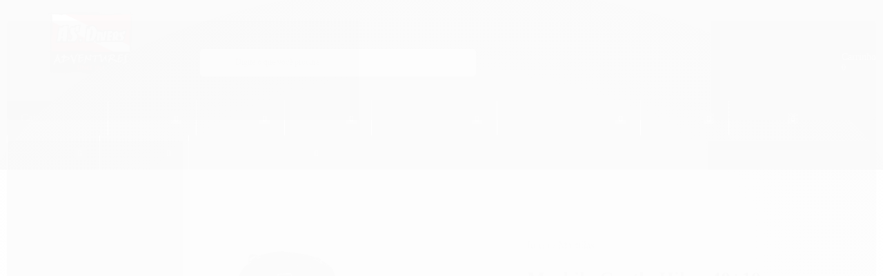

--- FILE ---
content_type: text/html; charset=utf-8
request_url: https://www.asdivers.com.br/mochila-curtlo-hiker-4010
body_size: 22772
content:

<!DOCTYPE html>
<html lang="pt-br">
  <head>
    <meta charset="utf-8">
    <meta content='width=device-width, initial-scale=1.0, maximum-scale=2.0' name='viewport' />
    <title>Mochila Curtlo Hiker 40+10 - A. S. Divers</title>
    <meta http-equiv="X-UA-Compatible" content="IE=edge">
    <meta name="generator" content="Loja Integrada" />

    <link rel="dns-prefetch" href="https://cdn.awsli.com.br/">
    <link rel="preconnect" href="https://cdn.awsli.com.br/">
    <link rel="preconnect" href="https://fonts.googleapis.com">
    <link rel="preconnect" href="https://fonts.gstatic.com" crossorigin>

    
  
      <meta property="og:url" content="https://www.asdivers.com.br/mochila-curtlo-hiker-4010" />
      <meta property="og:type" content="website" />
      <meta property="og:site_name" content="A. S. Divers" />
      <meta property="og:locale" content="pt_BR" />
    
  <!-- Metadata para o facebook -->
  <meta property="og:type" content="website" />
  <meta property="og:title" content="Mochila Curtlo Hiker 40+10" />
  <meta property="og:image" content="https://cdn.awsli.com.br/800x800/1985/1985603/produto/132045670/mochila-curtlo-hiker-40-10-v-nnl9xh2gvh.jpg" />
  <meta name="twitter:card" content="product" />
  
  <meta name="twitter:domain" content="www.asdivers.com.br" />
  <meta name="twitter:url" content="https://www.asdivers.com.br/mochila-curtlo-hiker-4010?utm_source=twitter&utm_medium=twitter&utm_campaign=twitter" />
  <meta name="twitter:title" content="Mochila Curtlo Hiker 40+10" />
  <meta name="twitter:description" content="A Mochila Curtlo Hiker 40+10 é a parceira ideal para trekkings, viagens e expedições, oferecendo conforto e organização para aventureiros exigentes." />
  <meta name="twitter:image" content="https://cdn.awsli.com.br/300x300/1985/1985603/produto/132045670/mochila-curtlo-hiker-40-10-v-nnl9xh2gvh.jpg" />
  <meta name="twitter:label1" content="Código" />
  <meta name="twitter:data1" content="91699" />
  <meta name="twitter:label2" content="Disponibilidade" />
  <meta name="twitter:data2" content="Indisponível" />


    
  
    <script>
      setTimeout(function() {
        if (typeof removePageLoading === 'function') {
          removePageLoading();
        };
      }, 7000);
    </script>
  



    

  

    <link rel="canonical" href="https://www.asdivers.com.br/mochila-curtlo-hiker-4010" />
  



  <meta name="description" content="A Mochila Curtlo Hiker 40+10 é a parceira ideal para trekkings, viagens e expedições, oferecendo conforto e organização para aventureiros exigentes." />
  <meta property="og:description" content="A Mochila Curtlo Hiker 40+10 é a parceira ideal para trekkings, viagens e expedições, oferecendo conforto e organização para aventureiros exigentes." />







  <meta name="robots" content="index, follow" />



    
      
        <link rel="shortcut icon" href="https://cdn.awsli.com.br/1985/1985603/favicon/1e0d8953b3.png" />
      
      <link rel="icon" href="https://cdn.awsli.com.br/1985/1985603/favicon/1e0d8953b3.png" sizes="192x192">
    
    

    
      <link rel="stylesheet" href="https://cdn.awsli.com.br/production/static/loja/estrutura/v1/css/all.min.css?v=7d5e897" type="text/css">
    
    <!--[if lte IE 8]><link rel="stylesheet" href="https://cdn.awsli.com.br/production/static/loja/estrutura/v1/css/ie-fix.min.css" type="text/css"><![endif]-->
    <!--[if lte IE 9]><style type="text/css">.lateral-fulbanner { position: relative; }</style><![endif]-->

    

    
    

    
      <link rel="stylesheet" href="https://cdn.awsli.com.br/production/static/loja/estrutura/v1/css/bootstrap-responsive.css?v=7d5e897" type="text/css">
      <link rel="stylesheet" href="https://cdn.awsli.com.br/production/static/loja/estrutura/v1/css/style-responsive.css?v=7d5e897">
    

    <link rel="stylesheet" href="/tema.css?v=20250108-114430">

    

    <script type="text/javascript">
      var LOJA_ID = 1985603;
      var MEDIA_URL = "https://cdn.awsli.com.br/";
      var API_URL_PUBLIC = 'https://api.awsli.com.br/';
      
        var CARRINHO_PRODS = [];
      
      var ENVIO_ESCOLHIDO = 0;
      var ENVIO_ESCOLHIDO_CODE = 0;
      var CONTRATO_INTERNACIONAL = false;
      var CONTRATO_BRAZIL = !CONTRATO_INTERNACIONAL;
      var IS_STORE_ASYNC = true;
      var IS_CLIENTE_ANONIMO = false;
    </script>

    

    <!-- Editor Visual -->
    

    <script>
      

      const isPreview = JSON.parse(sessionStorage.getItem('preview', true));
      if (isPreview) {
        const url = location.href
        location.search === '' && url + (location.search = '?preview=None')
      }
    </script>

    
      <script src="https://cdn.awsli.com.br/production/static/loja/estrutura/v1/js/all.min.js?v=7d5e897"></script>
    
    <!-- HTML5 shim and Respond.js IE8 support of HTML5 elements and media queries -->
    <!--[if lt IE 9]>
      <script src="https://oss.maxcdn.com/html5shiv/3.7.2/html5shiv.min.js"></script>
      <script src="https://oss.maxcdn.com/respond/1.4.2/respond.min.js"></script>
    <![endif]-->

    <link rel="stylesheet" href="https://cdn.awsli.com.br/production/static/loja/estrutura/v1/css/slick.min.css" type="text/css">
    <script src="https://cdn.awsli.com.br/production/static/loja/estrutura/v1/js/slick.min.js?v=7d5e897"></script>
    <link rel="stylesheet" href="https://cdn.awsli.com.br/production/static/css/jquery.fancybox.min.css" type="text/css" />
    <script src="https://cdn.awsli.com.br/production/static/js/jquery/jquery.fancybox.pack.min.js"></script>

    
    

  
  <link rel="stylesheet" href="https://cdn.awsli.com.br/production/static/loja/estrutura/v1/css/imagezoom.min.css" type="text/css">
  <script src="https://cdn.awsli.com.br/production/static/loja/estrutura/v1/js/jquery.imagezoom.min.js"></script>

  <script type="text/javascript">
    var PRODUTO_ID = '132045670';
    var URL_PRODUTO_FRETE_CALCULAR = 'https://www.asdivers.com.br/carrinho/frete';
    var variacoes = [{132046222: [37093]}];
    var grades = [8945];
    var imagem_grande = "https://cdn.awsli.com.br/2500x2500/1985/1985603/produto/132045670/mochila-curtlo-hiker-40-10-v-nnl9xh2gvh.jpg";
    var produto_grades_imagens = {};
    var produto_preco_sob_consulta = false;
    var produto_preco = 1299.00;
  </script>
  <script type="text/javascript" src="https://cdn.awsli.com.br/production/static/loja/estrutura/v1/js/produto.min.js?v=7d5e897"></script>
  <script type="text/javascript" src="https://cdn.awsli.com.br/production/static/loja/estrutura/v1/js/eventos-pixel-produto.min.js?v=7d5e897"></script>


    
      
        <script>
  (function(i,s,o,g,r,a,m){i['GoogleAnalyticsObject']=r;i[r]=i[r]||function(){
  (i[r].q=i[r].q||[]).push(arguments)},i[r].l=1*new Date();a=s.createElement(o),
  m=s.getElementsByTagName(o)[0];a.async=1;a.src=g;m.parentNode.insertBefore(a,m)
  })(window,document,'script','//www.google-analytics.com/analytics.js','ga');

  ga('create', 'UA-206397462-1', document.domain.replace(/^(www|store|loja)\./,''));
  ga('require', 'displayfeatures');
  
  
    ga('set', 'ecomm_prodid', '91699');
    ga('set', 'ecomm_pagetype', 'product');
    
      ga('set', 'ecomm_totalvalue', '1299.0');
    
  
  
  
  ga('send', 'pageview');
</script>

      
        <!-- Facebook Pixel Code -->
<script>
!function(f,b,e,v,n,t,s){if(f.fbq)return;n=f.fbq=function(){n.callMethod?
n.callMethod.apply(n,arguments):n.queue.push(arguments)};if(!f._fbq)f._fbq=n;
n.push=n;n.loaded=!0;n.version='2.0';n.queue=[];t=b.createElement(e);t.async=!0;
t.src=v;s=b.getElementsByTagName(e)[0];s.parentNode.insertBefore(t,s)}(window,
document,'script','https://connect.facebook.net/en_US/fbevents.js');

fbq('init', '790979928508695');
fbq('track', "PageView");


  fbq('track', 'ViewContent', {
    
      content_type: 'product_group',
    
    content_ids: ['91699'],
    content_name: 'Mochila Curtlo Hiker 40+10',
    value: 1299.00,
    currency: 'BRL'
  });



</script>
<noscript><img height="1" width="1" style="display:none"
src="https://www.facebook.com/tr?id=790979928508695&ev=PageView&noscript=1"
/></noscript>
<!-- End Facebook Pixel Code -->
      
        
      
        <!-- Global site tag (gtag.js) - Google Analytics -->
<script async src="https://www.googletagmanager.com/gtag/js?l=LIgtagDataLayer&id=AW-10858800594"></script>
<script>
  window.LIgtagDataLayer = window.LIgtagDataLayer || [];
  function LIgtag(){LIgtagDataLayer.push(arguments);}
  LIgtag('js', new Date());

  LIgtag('set', {
    'currency': 'BRL',
    'country': 'BR'
  });
  
  LIgtag('config', 'AW-10858800594');

  if(window.performance) {
    var timeSincePageLoad = Math.round(performance.now());
    LIgtag('event', 'timing_complete', {
      'name': 'load',
      'time': timeSincePageLoad
    });
  }

  $(document).on('li_view_home', function(_, eventID) {
    LIgtag('event', 'view_home');
  });

  $(document).on('li_select_product', function(_, eventID, data) {
    LIgtag('event', 'select_item', data);
  });

  $(document).on('li_start_contact', function(_, eventID, value) {
    LIgtag('event', 'start_contact', {
      value
    });
  });

  $(document).on('li_view_catalog', function(_, eventID) {
    LIgtag('event', 'view_catalog');
  });

  $(document).on('li_search', function(_, eventID, search_term) {
    LIgtag('event', 'search', {
      search_term
    });
  });

  $(document).on('li_filter_products', function(_, eventID, data) {
    LIgtag('event', 'filter_products', data);
  });

  $(document).on('li_sort_products', function(_, eventID, value) {
    LIgtag('event', 'sort_products', {
      value
    });
  });

  $(document).on('li_view_product', function(_, eventID, item) {
    LIgtag('event', 'view_item', {
      items: [item]
    });
  });

  $(document).on('li_select_variation', function(_, eventID, data) {
    LIgtag('event', 'select_variation', data);
  });

  $(document).on('li_calculate_shipping', function(_, eventID, data) {
    LIgtag('event', 'calculate_shipping', {
      zipcode: data.zipcode
    });
  });

  $(document).on('li_view_cart', function(_, eventID, data) {
    LIgtag('event', 'view_cart', data);
  });

  $(document).on('li_add_to_cart', function(_, eventID, data) {
    LIgtag('event', 'add_to_cart', {
      items: data.items
    });
  });

  $(document).on('li_apply_coupon', function(_, eventID, value) {
    LIgtag('event', 'apply_coupon', {
      value
    });
  });

  $(document).on('li_change_quantity', function(_, eventID, item) {
    LIgtag('event', 'change_quantity', {
      items: [item]
    });
  });

  $(document).on('li_remove_from_cart', function(_, eventID, item) {
    LIgtag('event', 'remove_from_cart', {
      items: [item]
    });
  });

  $(document).on('li_return_home', function(_, eventID) {
    LIgtag('event', 'return_home');
  });

  $(document).on('li_view_checkout', function(_, eventID, data) {
    LIgtag('event', 'begin_checkout', data);
  });

  $(document).on('li_login', function(_, eventID) {
    LIgtag('event', 'login');
  });

  $(document).on('li_change_address', function(_, eventID, value) {
    LIgtag('event', 'change_address', {
      value
    });
  });

  $(document).on('li_change_shipping', function(_, eventID, data) {
    LIgtag('event', 'add_shipping_info', data);
  });

  $(document).on('li_change_payment', function(_, eventID, data) {
    LIgtag('event', 'add_payment_info', data);
  });

  $(document).on('li_start_purchase', function(_, eventID) {
    LIgtag('event', 'start_purchase');
  });

  $(document).on('li_checkout_error', function(_, eventID, value) {
    LIgtag('event', 'checkout_error', {
      value
    });
  });

  $(document).on('li_purchase', function(_, eventID, data) {
    LIgtag('event', 'purchase', data);

    
      LIgtag('event', 'conversion', {
        send_to: 'AW-10858800594/AZkWCNvRgaQDENLL8Lko',
        value: data.value,
        currency: data.currency,
        transaction_id: data.transaction_id
      });
    
  });
</script>
      
    

    
<script>
  var url = '/_events/api/setEvent';

  var sendMetrics = function(event, user = {}) {
    var unique_identifier = uuidv4();

    try {
      var data = {
        request: {
          id: unique_identifier,
          environment: 'production'
        },
        store: {
          id: 1985603,
          name: 'A. S. Divers',
          test_account: false,
          has_meta_app: window.has_meta_app ?? false,
          li_search: true
        },
        device: {
          is_mobile: /Mobi/.test(window.navigator.userAgent),
          user_agent: window.navigator.userAgent,
          ip: '###device_ip###'
        },
        page: {
          host: window.location.hostname,
          path: window.location.pathname,
          search: window.location.search,
          type: 'product',
          title: document.title,
          referrer: document.referrer
        },
        timestamp: '###server_timestamp###',
        user_timestamp: new Date().toISOString(),
        event,
        origin: 'store'
      };

      if (window.performance) {
        var [timing] = window.performance.getEntriesByType('navigation');

        data['time'] = {
          server_response: Math.round(timing.responseStart - timing.requestStart)
        };
      }

      var _user = {},
          user_email_cookie = $.cookie('user_email'),
          user_data_cookie = $.cookie('LI-UserData');

      if (user_email_cookie) {
        var user_email = decodeURIComponent(user_email_cookie);

        _user['email'] = user_email;
      }

      if (user_data_cookie) {
        var user_data = JSON.parse(user_data_cookie);

        _user['logged'] = user_data.logged;
        _user['id'] = user_data.id ?? undefined;
      }

      $.each(user, function(key, value) {
        _user[key] = value;
      });

      if (!$.isEmptyObject(_user)) {
        data['user'] = _user;
      }

      try {
        var session_identifier = $.cookie('li_session_identifier');

        if (!session_identifier) {
          session_identifier = uuidv4();
        };

        var expiration_date = new Date();

        expiration_date.setTime(expiration_date.getTime() + (30 * 60 * 1000)); // 30 minutos

        $.cookie('li_session_identifier', session_identifier, {
          expires: expiration_date,
          path: '/'
        });

        data['session'] = {
          id: session_identifier
        };
      } catch (err) { }

      try {
        var user_session_identifier = $.cookie('li_user_session_identifier');

        if (!user_session_identifier) {
          user_session_identifier = uuidv4();

          $.cookie('li_user_session_identifier', user_session_identifier, {
            path: '/'
          });
        };

        data['user_session'] = {
          id: user_session_identifier
        };
      } catch (err) { }

      var _cookies = {},
          fbc = $.cookie('_fbc'),
          fbp = $.cookie('_fbp');

      if (fbc) {
        _cookies['fbc'] = fbc;
      }

      if (fbp) {
        _cookies['fbp'] = fbp;
      }

      if (!$.isEmptyObject(_cookies)) {
        data['session']['cookies'] = _cookies;
      }

      try {
        var ab_test_cookie = $.cookie('li_ab_test_running');

        if (ab_test_cookie) {
          var ab_test = JSON.parse(atob(ab_test_cookie));

          if (ab_test.length) {
            data['store']['ab_test'] = ab_test;
          }
        }
      } catch (err) { }

      var _utm = {};

      $.each(sessionStorage, function(key, value) {
        if (key.startsWith('utm_')) {
          var name = key.split('_')[1];

          _utm[name] = value;
        }
      });

      if (!$.isEmptyObject(_utm)) {
        data['session']['utm'] = _utm;
      }

      var controller = new AbortController();

      setTimeout(function() {
        controller.abort();
      }, 5000);

      fetch(url, {
        keepalive: true,
        method: 'POST',
        headers: {
          'Content-Type': 'application/json'
        },
        body: JSON.stringify({ data }),
        signal: controller.signal
      });
    } catch (err) { }

    return unique_identifier;
  }
</script>

    
<script>
  (function() {
    var initABTestHandler = function() {
      try {
        if ($.cookie('li_ab_test_running')) {
          return
        };
        var running_tests = [];

        
        
        
        

        var running_tests_to_cookie = JSON.stringify(running_tests);
        running_tests_to_cookie = btoa(running_tests_to_cookie);
        $.cookie('li_ab_test_running', running_tests_to_cookie, {
          path: '/'
        });

        
        if (running_tests.length > 0) {
          setTimeout(function() {
            $.ajax({
              url: "/conta/status"
            });
          }, 500);
        };

      } catch (err) { }
    }
    setTimeout(initABTestHandler, 500);
  }());
</script>

    
<script>
  $(function() {
    // Clicar em um produto
    $('.listagem-item').click(function() {
      var row, column;

      var $list = $(this).closest('[data-produtos-linha]'),
          index = $(this).closest('li').index();

      if($list.find('.listagem-linha').length === 1) {
        var productsPerRow = $list.data('produtos-linha');

        row = Math.floor(index / productsPerRow) + 1;
        column = (index % productsPerRow) + 1;
      } else {
        row = $(this).closest('.listagem-linha').index() + 1;
        column = index + 1;
      }

      var body = {
        item_id: $(this).attr('data-id'),
        item_sku: $(this).find('.produto-sku').text(),
        item_name: $(this).find('.nome-produto').text().trim(),
        item_row: row,
        item_column: column
      };

      var eventID = sendMetrics({
        type: 'event',
        name: 'select_product',
        data: body
      });

      $(document).trigger('li_select_product', [eventID, body]);
    });

    // Clicar no "Fale Conosco"
    $('#modalContato').on('show', function() {
      var value = 'Fale Conosco';

      var eventID = sendMetrics({
        type: 'event',
        name: 'start_contact',
        data: { text: value }
      });

      $(document).trigger('li_start_contact', [eventID, value]);
    });

    // Clicar no WhatsApp
    $('.li-whatsapp a').click(function() {
      var value = 'WhatsApp';

      var eventID = sendMetrics({
        type: 'event',
        name: 'start_contact',
        data: { text: value }
      });

      $(document).trigger('li_start_contact', [eventID, value]);
    });

    
      // Visualizar o produto
      var body = {
        item_id: '132045670',
        item_sku: '91699',
        item_name: 'Mochila Curtlo Hiker 40+10',
        item_category: 'Mochilas',
        item_type: 'product_group',
        
          full_price: 1299.00,
          promotional_price: null,
          price: 1299.00,
        
        quantity: 1
      };

      var params = new URLSearchParams(window.location.search),
          recommendation_shelf = null,
          recommendation = {};

      if (
        params.has('recomendacao_id') &&
        params.has('email_ref') &&
        params.has('produtos_recomendados')
      ) {
        recommendation['email'] = {
          id: params.get('recomendacao_id'),
          email_id: params.get('email_ref'),
          products: $.map(params.get('produtos_recomendados').split(','), function(value) {
            return parseInt(value)
          })
        };
      }

      if (recommendation_shelf) {
        recommendation['shelf'] = recommendation_shelf;
      }

      if (!$.isEmptyObject(recommendation)) {
        body['recommendation'] = recommendation;
      }

      var eventID = sendMetrics({
        type: 'pageview',
        name: 'view_product',
        data: body
      });

      $(document).trigger('li_view_product', [eventID, body]);

      // Calcular frete
      $('#formCalcularCep').submit(function() {
        $(document).ajaxSuccess(function(event, xhr, settings) {
          try {
            var url = new URL(settings.url);

            if(url.pathname !== '/carrinho/frete') return;

            var data = xhr.responseJSON;

            if(data.error) return;

            var params = url.searchParams;

            var body = {
              zipcode: params.get('cep'),
              deliveries: $.map(data, function(delivery) {
                if(delivery.msgErro) return;

                return {
                  id: delivery.id,
                  name: delivery.name,
                  price: delivery.price,
                  delivery_time: delivery.deliveryTime
                };
              })
            };

            var eventID = sendMetrics({
              type: 'event',
              name: 'calculate_shipping',
              data: body
            });

            $(document).trigger('li_calculate_shipping', [eventID, body]);

            $(document).off('ajaxSuccess');
          } catch(error) {}
        });
      });

      // Visualizar compre junto
      $(document).on('buy_together_ready', function() {
        var $buyTogether = $('.compre-junto');

        var observer = new IntersectionObserver(function(entries) {
          entries.forEach(function(entry) {
            if(entry.isIntersecting) {
              var body = {
                title: $buyTogether.find('.compre-junto__titulo').text(),
                id: $buyTogether.data('id'),
                items: $buyTogether.find('.compre-junto__produto').map(function() {
                  var $product = $(this);

                  return {
                    item_id: $product.attr('data-id'),
                    item_sku: $product.attr('data-code'),
                    item_name: $product.find('.compre-junto__nome').text(),
                    full_price: $product.find('.compre-junto__preco--regular').data('price') || null,
                    promotional_price: $product.find('.compre-junto__preco--promocional').data('price') || null
                  };
                }).get()
              };

              var eventID = sendMetrics({
                type: 'event',
                name: 'view_buy_together',
                data: body
              });

              $(document).trigger('li_view_buy_together', [eventID, body]);

              observer.disconnect();
            }
          });
        }, { threshold: 1.0 });

        observer.observe($buyTogether.get(0));

        $('.compre-junto__atributo--grade').click(function(event) {
          if(!event.originalEvent) return;

          var body = {
            grid_name: $(this).closest('.compre-junto__atributos').data('grid'),
            variation_name: $(this).data('variation')
          };

          var eventID = sendMetrics({
            type: 'event',
            name: 'select_buy_together_variation',
            data: body
          });

          $(document).trigger('li_select_buy_together_variation', [eventID, body]);
        });

        $('.compre-junto__atributo--lista').change(function(event) {
          if(!event.originalEvent) return;

          var $selectedOption = $(this).find('option:selected');

          if(!$selectedOption.is('[value]')) return;

          var body = {
            grid_name: $(this).closest('.compre-junto__atributos').data('grid'),
            variation_name: $selectedOption.text()
          };

          var eventID = sendMetrics({
            type: 'event',
            name: 'select_buy_together_variation',
            data: body
          });

          $(document).trigger('li_select_buy_together_variation', [eventID, body]);
        });
      });

      // Selecionar uma variação
      $('.atributo-item').click(function(event) {
        if(!event.originalEvent) return;

        var body = {
          grid_name: $(this).data('grade-nome'),
          variation_name: $(this).data('variacao-nome')
        };

        var eventID = sendMetrics({
          type: 'event',
          name: 'select_variation',
          data: body
        });

        $(document).trigger('li_select_variation', [eventID, body]);
      });
    
  });
</script>


    
	<!-- lojaintegrada-google-shopping -->
  
      <meta name="google-site-verification" content="16kOig9hqdkmc_YDtpC15dkpTmBp2-2ofYoGrvjMakE" />
  


    
      <link href="//cdn.awsli.com.br/temasv2/2379/__theme_custom.css?v=1638560176" rel="stylesheet" type="text/css">
<script src="//cdn.awsli.com.br/temasv2/2379/__theme_custom.js?v=1638560176"></script>
    

    

    

    
  <link rel="manifest" href="/manifest.json" />




  </head>
  <body class="pagina-produto produto-132045670   ">
    <div id="fb-root"></div>
    
  
    <div id="full-page-loading">
      <div class="conteiner" style="height: 100%;">
        <div class="loading-placeholder-content">
          <div class="loading-placeholder-effect loading-placeholder-header"></div>
          <div class="loading-placeholder-effect loading-placeholder-body"></div>
        </div>
      </div>
      <script>
        var is_full_page_loading = true;
        function removePageLoading() {
          if (is_full_page_loading) {
            try {
              $('#full-page-loading').remove();
            } catch(e) {}
            try {
              var div_loading = document.getElementById('full-page-loading');
              if (div_loading) {
                div_loading.remove();
              };
            } catch(e) {}
            is_full_page_loading = false;
          };
        };
        $(function() {
          setTimeout(function() {
            removePageLoading();
          }, 1);
        });
      </script>
      <style>
        #full-page-loading { position: fixed; z-index: 9999999; margin: auto; top: 0; left: 0; bottom: 0; right: 0; }
        #full-page-loading:before { content: ''; display: block; position: fixed; top: 0; left: 0; width: 100%; height: 100%; background: rgba(255, 255, 255, .98); background: radial-gradient(rgba(255, 255, 255, .99), rgba(255, 255, 255, .98)); }
        .loading-placeholder-content { height: 100%; display: flex; flex-direction: column; position: relative; z-index: 1; }
        .loading-placeholder-effect { background-color: #F9F9F9; border-radius: 5px; width: 100%; animation: pulse-loading 1.5s cubic-bezier(0.4, 0, 0.6, 1) infinite; }
        .loading-placeholder-content .loading-placeholder-body { flex-grow: 1; margin-bottom: 30px; }
        .loading-placeholder-content .loading-placeholder-header { height: 20%; min-height: 100px; max-height: 200px; margin: 30px 0; }
        @keyframes pulse-loading{50%{opacity:.3}}
      </style>
    </div>
  



    
      
        


<div class="barra-inicial fundo-secundario">
  <div class="conteiner">
    <div class="row-fluid">
      <div class="lista-redes span3 hidden-phone">
        
          <ul>
            
              <li>
                <a href="https://facebook.com/ASDivers" target="_blank" aria-label="Siga nos no Facebook"><i class="icon-facebook"></i></a>
              </li>
            
            
            
            
            
              <li>
                <a href="https://instagram.com/asdiversrj/" target="_blank" aria-label="Siga nos no Instagram"><i class="icon-instagram"></i></a>
              </li>
            
            
            
          </ul>
        
      </div>
      <div class="canais-contato span9">
        <ul>
          <li class="hidden-phone">
            <a href="#modalContato" data-toggle="modal" data-target="#modalContato">
              <i class="icon-comment"></i>
              Fale Conosco
            </a>
          </li>
          
            <li>
              <span>
                <i class="icon-phone"></i>Telefone: (21) 3549-0571
              </span>
            </li>
          
          
            <li class="tel-whatsapp">
              <span>
                <i class="fa fa-whatsapp"></i>Whatsapp: (21) 96594-8938
              </span>
            </li>
          
          
        </ul>
      </div>
    </div>
  </div>
</div>

      
    

    <div class="conteiner-principal">
      
        
          
<div id="cabecalho">

  <div class="atalhos-mobile visible-phone fundo-secundario borda-principal">
    <ul>

      <li><a href="https://www.asdivers.com.br/" class="icon-home"> </a></li>
      
      <li class="fundo-principal"><a href="https://www.asdivers.com.br/carrinho/index" class="icon-shopping-cart"> </a></li>
      
      
        <li class="menu-user-logged" style="display: none;"><a href="https://www.asdivers.com.br/conta/logout" class="icon-signout menu-user-logout"> </a></li>
      
      
      <li><a href="https://www.asdivers.com.br/conta/index" class="icon-user"> </a></li>
      
      <li class="vazia"><span>&nbsp;</span></li>

    </ul>
  </div>

  <div class="conteiner">
    <div class="row-fluid">
      <div class="span3">
        <h2 class="logo cor-secundaria">
          <a href="https://www.asdivers.com.br/" title="A. S. Divers">
            
            <img src="https://cdn.awsli.com.br/400x300/1985/1985603/logo/13ee128856.png" alt="A. S. Divers" />
            
          </a>
        </h2>


      </div>

      <div class="conteudo-topo span9">
        <div class="superior row-fluid hidden-phone">
          <div class="span8">
            
              
                <div class="btn-group menu-user-logged" style="display: none;">
                  <a href="https://www.asdivers.com.br/conta/index" class="botao secundario pequeno dropdown-toggle" data-toggle="dropdown">
                    Olá, <span class="menu-user-name"></span>
                    <span class="icon-chevron-down"></span>
                  </a>
                  <ul class="dropdown-menu">
                    <li>
                      <a href="https://www.asdivers.com.br/conta/index" title="Minha conta">Minha conta</a>
                    </li>
                    
                      <li>
                        <a href="https://www.asdivers.com.br/conta/pedido/listar" title="Minha conta">Meus pedidos</a>
                      </li>
                    
                    <li>
                      <a href="https://www.asdivers.com.br/conta/favorito/listar" title="Meus favoritos">Meus favoritos</a>
                    </li>
                    <li>
                      <a href="https://www.asdivers.com.br/conta/logout" title="Sair" class="menu-user-logout">Sair</a>
                    </li>
                  </ul>
                </div>
              
              
                <a href="https://www.asdivers.com.br/conta/login" class="bem-vindo cor-secundaria menu-user-welcome">
                  Bem-vindo, <span class="cor-principal">identifique-se</span> para fazer pedidos
                </a>
              
            
          </div>
          <div class="span4">
            <ul class="acoes-conta borda-alpha">
              
                <li>
                  <i class="icon-list fundo-principal"></i>
                  <a href="https://www.asdivers.com.br/conta/pedido/listar" class="cor-secundaria">Meus Pedidos</a>
                </li>
              
              
                <li>
                  <i class="icon-user fundo-principal"></i>
                  <a href="https://www.asdivers.com.br/conta/index" class="cor-secundaria">Minha Conta</a>
                </li>
              
            </ul>
          </div>
        </div>

        <div class="inferior row-fluid ">
          <div class="span8 busca-mobile">
            <a href="javascript:;" class="atalho-menu visible-phone icon-th botao principal"> </a>

            <div class="busca borda-alpha">
              <form id="form-buscar" action="/buscar" method="get">
                <input id="auto-complete" type="text" name="q" placeholder="Digite o que você procura" value="" autocomplete="off" maxlength="255" />
                <button class="botao botao-busca icon-search fundo-secundario" aria-label="Buscar"></button>
              </form>
            </div>

          </div>

          
            <div class="span4 hidden-phone">
              

  <div class="carrinho vazio">
    
      <a href="https://www.asdivers.com.br/carrinho/index">
        <i class="icon-shopping-cart fundo-principal"></i>
        <strong class="qtd-carrinho titulo cor-secundaria" style="display: none;">0</strong>
        <span style="display: none;">
          
            <b class="titulo cor-secundaria"><span>Meu Carrinho</span></b>
          
          <span class="cor-secundaria">Produtos adicionados</span>
        </span>
        
          <span class="titulo cor-secundaria vazio-text">Carrinho vazio</span>
        
      </a>
    
    <div class="carrinho-interno-ajax"></div>
  </div>
  
<div class="minicart-placeholder" style="display: none;">
  <div class="carrinho-interno borda-principal">
    <ul>
      <li class="minicart-item-modelo">
        
          <div class="preco-produto com-promocao destaque-preco ">
            <div>
              <s class="preco-venda">
                R$ --PRODUTO_PRECO_DE--
              </s>
              <strong class="preco-promocional cor-principal">
                R$ --PRODUTO_PRECO_POR--
              </strong>
            </div>
          </div>
        
        <a data-href="--PRODUTO_URL--" class="imagem-produto">
          <img data-src="https://cdn.awsli.com.br/64x64/--PRODUTO_IMAGEM--" alt="--PRODUTO_NOME--" />
        </a>
        <a data-href="--PRODUTO_URL--" class="nome-produto cor-secundaria">
          --PRODUTO_NOME--
        </a>
        <div class="produto-sku hide">--PRODUTO_SKU--</div>
      </li>
    </ul>
    <div class="carrinho-rodape">
      <span class="carrinho-info">
        
          <i>--CARRINHO_QUANTIDADE-- produto no carrinho</i>
        
        
          
            <span class="carrino-total">
              Total: <strong class="titulo cor-principal">R$ --CARRINHO_TOTAL_ITENS--</strong>
            </span>
          
        
      </span>
      <a href="https://www.asdivers.com.br/carrinho/index" class="botao principal">
        
          <i class="icon-shopping-cart"></i>Ir para o carrinho
        
      </a>
    </div>
  </div>
</div>



            </div>
          
        </div>

      </div>
    </div>
    


  
    
      
<div class="menu superior">
  <ul class="nivel-um">
    


    

  


    
      <li class="categoria-id-15224452  borda-principal">
        <a href="https://www.asdivers.com.br/caixas-termicas" title="Caixas Térmicas">
          <strong class="titulo cor-secundaria">Caixas Térmicas</strong>
          
        </a>
        
      </li>
    
      <li class="categoria-id-15224454 com-filho borda-principal">
        <a href="https://www.asdivers.com.br/calcados" title="Calçados ">
          <strong class="titulo cor-secundaria">Calçados </strong>
          
            <i class="icon-chevron-down fundo-secundario"></i>
          
        </a>
        
          <ul class="nivel-dois borda-alpha">
            

  <li class="categoria-id-15224716 ">
    <a href="https://www.asdivers.com.br/botas" title="Botas ">
      
      Botas 
    </a>
    
  </li>

  <li class="categoria-id-15224745 ">
    <a href="https://www.asdivers.com.br/papetes" title="Papetes / Chinelos">
      
      Papetes / Chinelos
    </a>
    
  </li>

  <li class="categoria-id-15224778 ">
    <a href="https://www.asdivers.com.br/sapatilhas-neoprene" title="Sapatilhas Neoprene">
      
      Sapatilhas Neoprene
    </a>
    
  </li>

  <li class="categoria-id-15224779 ">
    <a href="https://www.asdivers.com.br/tenis" title="Tênis ">
      
      Tênis 
    </a>
    
  </li>


          </ul>
        
      </li>
    
      <li class="categoria-id-15224889 com-filho borda-principal">
        <a href="https://www.asdivers.com.br/camping" title="Camping ">
          <strong class="titulo cor-secundaria">Camping </strong>
          
            <i class="icon-chevron-down fundo-secundario"></i>
          
        </a>
        
          <ul class="nivel-dois borda-alpha">
            

  <li class="categoria-id-15224900 ">
    <a href="https://www.asdivers.com.br/acessorios" title="Acessórios">
      
      Acessórios
    </a>
    
  </li>

  <li class="categoria-id-15224904 ">
    <a href="https://www.asdivers.com.br/apitos" title="Apitos ">
      
      Apitos 
    </a>
    
  </li>

  <li class="categoria-id-15224946 ">
    <a href="https://www.asdivers.com.br/barracas" title="Barracas">
      
      Barracas
    </a>
    
  </li>

  <li class="categoria-id-15224963 ">
    <a href="https://www.asdivers.com.br/bastao-para-caminhada" title="Bastão para Caminhada ">
      
      Bastão para Caminhada 
    </a>
    
  </li>

  <li class="categoria-id-15225046 ">
    <a href="https://www.asdivers.com.br/binoculos" title="Binóculos">
      
      Binóculos
    </a>
    
  </li>

  <li class="categoria-id-15225066 ">
    <a href="https://www.asdivers.com.br/bussolas" title="Bússolas">
      
      Bússolas
    </a>
    
  </li>

  <li class="categoria-id-15225071 ">
    <a href="https://www.asdivers.com.br/cantis-squeezers" title="Cantis / Squeezers">
      
      Cantis / Squeezers
    </a>
    
  </li>

  <li class="categoria-id-15225105 ">
    <a href="https://www.asdivers.com.br/colchoes-inflaveis" title="Colchonete">
      
      Colchonete
    </a>
    
  </li>

  <li class="categoria-id-15225107 ">
    <a href="https://www.asdivers.com.br/cozinha-e-cia" title="Cozinha e Cia.">
      
      Cozinha e Cia.
    </a>
    
  </li>

  <li class="categoria-id-15225136 ">
    <a href="https://www.asdivers.com.br/cutelaria" title="Cutelaria">
      
      Cutelaria
    </a>
    
  </li>

  <li class="categoria-id-15225255 ">
    <a href="https://www.asdivers.com.br/iluminacao" title="Iluminação">
      
      Iluminação
    </a>
    
  </li>

  <li class="categoria-id-15225283 ">
    <a href="https://www.asdivers.com.br/isolantes-termicos" title="Isolantes térmicos">
      
      Isolantes térmicos
    </a>
    
  </li>

  <li class="categoria-id-15225615 ">
    <a href="https://www.asdivers.com.br/kit-primeiros-socorros" title="Kit Primeiros Socorros">
      
      Kit Primeiros Socorros
    </a>
    
  </li>

  <li class="categoria-id-15225347 ">
    <a href="https://www.asdivers.com.br/lanternas-de-cabeca" title="Lanternas de cabeça">
      
      Lanternas de cabeça
    </a>
    
  </li>

  <li class="categoria-id-15225495 ">
    <a href="https://www.asdivers.com.br/moveis" title="Móveis">
      
      Móveis
    </a>
    
  </li>

  <li class="categoria-id-15225523 ">
    <a href="https://www.asdivers.com.br/necessaires" title="Necessáires">
      
      Necessáires
    </a>
    
  </li>

  <li class="categoria-id-15225524 ">
    <a href="https://www.asdivers.com.br/pochetes" title="Pochetes">
      
      Pochetes
    </a>
    
  </li>

  <li class="categoria-id-23451150 ">
    <a href="https://www.asdivers.com.br/porta-bastao" title="Porta bastão">
      
      Porta bastão
    </a>
    
  </li>

  <li class="categoria-id-15225583 ">
    <a href="https://www.asdivers.com.br/redes-para-dormir" title="Redes para Dormir">
      
      Redes para Dormir
    </a>
    
  </li>

  <li class="categoria-id-15225584 ">
    <a href="https://www.asdivers.com.br/sacos-de-dormir" title="Sacos de Dormir">
      
      Sacos de Dormir
    </a>
    
  </li>

  <li class="categoria-id-15225591 ">
    <a href="https://www.asdivers.com.br/toalhas" title="Toalhas">
      
      Toalhas
    </a>
    
  </li>


          </ul>
        
      </li>
    
      <li class="categoria-id-15225645 com-filho borda-principal">
        <a href="https://www.asdivers.com.br/diversos" title="Diversos">
          <strong class="titulo cor-secundaria">Diversos</strong>
          
            <i class="icon-chevron-down fundo-secundario"></i>
          
        </a>
        
          <ul class="nivel-dois borda-alpha">
            

  <li class="categoria-id-15225672 ">
    <a href="https://www.asdivers.com.br/coletes-esportivos" title="Coletes Esportivos ">
      
      Coletes Esportivos 
    </a>
    
  </li>

  <li class="categoria-id-15225677 ">
    <a href="https://www.asdivers.com.br/oculos-de-sol" title="Óculos de Sol ">
      
      Óculos de Sol 
    </a>
    
  </li>

  <li class="categoria-id-16900337 ">
    <a href="https://www.asdivers.com.br/slack-line" title="Sacos Estanques">
      
      Sacos Estanques
    </a>
    
  </li>


          </ul>
        
      </li>
    
      <li class="categoria-id-15225734 com-filho borda-principal">
        <a href="https://www.asdivers.com.br/escalada-rapel" title="Escalada | Rappel ">
          <strong class="titulo cor-secundaria">Escalada | Rappel </strong>
          
            <i class="icon-chevron-down fundo-secundario"></i>
          
        </a>
        
          <ul class="nivel-dois borda-alpha">
            

  <li class="categoria-id-15225791 ">
    <a href="https://www.asdivers.com.br/acessorio" title="Acessório">
      
      Acessório
    </a>
    
  </li>

  <li class="categoria-id-15225799 ">
    <a href="https://www.asdivers.com.br/ascensores" title="Ascensores">
      
      Ascensores
    </a>
    
  </li>

  <li class="categoria-id-15225822 ">
    <a href="https://www.asdivers.com.br/autoblocantes" title="Autoblocantes">
      
      Autoblocantes
    </a>
    
  </li>

  <li class="categoria-id-15225832 ">
    <a href="https://www.asdivers.com.br/cadeirinhas" title="Cadeirinhas">
      
      Cadeirinhas
    </a>
    
  </li>

  <li class="categoria-id-15225833 ">
    <a href="https://www.asdivers.com.br/capacetes" title="Capacetes">
      
      Capacetes
    </a>
    
  </li>

  <li class="categoria-id-15225857 ">
    <a href="https://www.asdivers.com.br/cordas" title="Cordas">
      
      Cordas
    </a>
    
  </li>

  <li class="categoria-id-15225863 ">
    <a href="https://www.asdivers.com.br/costuras" title="Costuras">
      
      Costuras
    </a>
    
  </li>

  <li class="categoria-id-15225865 ">
    <a href="https://www.asdivers.com.br/descensores" title="Descensores">
      
      Descensores
    </a>
    
  </li>

  <li class="categoria-id-15225894 ">
    <a href="https://www.asdivers.com.br/destorcedor" title="Destorcedor">
      
      Destorcedor
    </a>
    
  </li>

  <li class="categoria-id-15225896 ">
    <a href="https://www.asdivers.com.br/fitas-cordeletes" title="Fitas  | Cordeletes">
      
      Fitas  | Cordeletes
    </a>
    
  </li>

  <li class="categoria-id-15225923 ">
    <a href="https://www.asdivers.com.br/freios" title="Freios">
      
      Freios
    </a>
    
  </li>

  <li class="categoria-id-15225992 ">
    <a href="https://www.asdivers.com.br/livros-guias" title="Livros  | Guias">
      
      Livros  | Guias
    </a>
    
  </li>

  <li class="categoria-id-22693797 ">
    <a href="https://www.asdivers.com.br/magnesio" title="Magnésio">
      
      Magnésio
    </a>
    
  </li>

  <li class="categoria-id-15225924 ">
    <a href="https://www.asdivers.com.br/mosquetoes" title="Mosquetões">
      
      Mosquetões
    </a>
    
  </li>

  <li class="categoria-id-15225960 ">
    <a href="https://www.asdivers.com.br/polias" title="Polias">
      
      Polias
    </a>
    
  </li>

  <li class="categoria-id-15225961 ">
    <a href="https://www.asdivers.com.br/sacos-de-magnesio" title="Sacos de Magnésio">
      
      Sacos de Magnésio
    </a>
    
  </li>

  <li class="categoria-id-15225989 ">
    <a href="https://www.asdivers.com.br/sapatilhas" title="Sapatilhas">
      
      Sapatilhas
    </a>
    
  </li>


          </ul>
        
      </li>
    
      <li class="categoria-id-15226084 com-filho borda-principal">
        <a href="https://www.asdivers.com.br/mergulho-pesca-sub" title="Mergulho  | Pesca Sub">
          <strong class="titulo cor-secundaria">Mergulho  | Pesca Sub</strong>
          
            <i class="icon-chevron-down fundo-secundario"></i>
          
        </a>
        
          <ul class="nivel-dois borda-alpha">
            

  <li class="categoria-id-15226154 ">
    <a href="https://www.asdivers.com.br/utensilios" title="Acessórios">
      
      Acessórios
    </a>
    
  </li>

  <li class="categoria-id-15226183 ">
    <a href="https://www.asdivers.com.br/arbaletes" title="Arbaletes">
      
      Arbaletes
    </a>
    
  </li>

  <li class="categoria-id-15226185 ">
    <a href="https://www.asdivers.com.br/bicheiros" title="Bicheiros">
      
      Bicheiros
    </a>
    
  </li>

  <li class="categoria-id-15226244 ">
    <a href="https://www.asdivers.com.br/boias" title="Bóias">
      
      Bóias
    </a>
    
  </li>

  <li class="categoria-id-15226247 ">
    <a href="https://www.asdivers.com.br/bolsas-capas-de-arma" title="Bolsas  | Capas de arma">
      
      Bolsas  | Capas de arma
    </a>
    
  </li>

  <li class="categoria-id-15226956 ">
    <a href="https://www.asdivers.com.br/botassapatilhas" title="Botas/Sapatilhas">
      
      Botas/Sapatilhas
    </a>
    
  </li>

  <li class="categoria-id-17785326 ">
    <a href="https://www.asdivers.com.br/capuz-17785326" title="Capuz">
      
      Capuz
    </a>
    
  </li>

  <li class="categoria-id-15226277 ">
    <a href="https://www.asdivers.com.br/carretilhas" title="Carretilhas">
      
      Carretilhas
    </a>
    
  </li>

  <li class="categoria-id-15226279 ">
    <a href="https://www.asdivers.com.br/cilindros" title="Cilindros">
      
      Cilindros
    </a>
    
  </li>

  <li class="categoria-id-15226289 ">
    <a href="https://www.asdivers.com.br/cintos" title="Cintos">
      
      Cintos
    </a>
    
  </li>

  <li class="categoria-id-16595197 ">
    <a href="https://www.asdivers.com.br/coletes-" title="Coletes">
      
      Coletes
    </a>
    
  </li>

  <li class="categoria-id-15226309 ">
    <a href="https://www.asdivers.com.br/coletes-equilibradores" title="Coletes Equilibradores">
      
      Coletes Equilibradores
    </a>
    
  </li>

  <li class="categoria-id-15226313 ">
    <a href="https://www.asdivers.com.br/computadores-relogios" title="Computadores  | Relógios">
      
      Computadores  | Relógios
    </a>
    
  </li>

  <li class="categoria-id-15226564 ">
    <a href="https://www.asdivers.com.br/consoles" title="Consoles">
      
      Consoles
    </a>
    
  </li>

  <li class="categoria-id-15226590 ">
    <a href="https://www.asdivers.com.br/facas" title="Facas">
      
      Facas
    </a>
    
  </li>

  <li class="categoria-id-15226593 ">
    <a href="https://www.asdivers.com.br/foto-sub" title="Foto Sub">
      
      Foto Sub
    </a>
    
  </li>

  <li class="categoria-id-15226598 ">
    <a href="https://www.asdivers.com.br/instrumentos" title="Instrumentos">
      
      Instrumentos
    </a>
    
  </li>

  <li class="categoria-id-15226626 ">
    <a href="https://www.asdivers.com.br/kits" title="Kits">
      
      Kits
    </a>
    
  </li>

  <li class="categoria-id-15226637 ">
    <a href="https://www.asdivers.com.br/lanternas-mergulho" title="Lanternas mergulho">
      
      Lanternas mergulho
    </a>
    
  </li>

  <li class="categoria-id-15226661 ">
    <a href="https://www.asdivers.com.br/lastro" title="Lastro">
      
      Lastro
    </a>
    
  </li>

  <li class="categoria-id-15226692 ">
    <a href="https://www.asdivers.com.br/luvas-meias" title="Luvas  | Meias">
      
      Luvas  | Meias
    </a>
    
  </li>

  <li class="categoria-id-15226765 ">
    <a href="https://www.asdivers.com.br/mascaras" title="Máscaras">
      
      Máscaras
    </a>
    
  </li>

  <li class="categoria-id-15226788 ">
    <a href="https://www.asdivers.com.br/nadadeiras-abertas" title="Nadadeiras Abertas">
      
      Nadadeiras Abertas
    </a>
    
  </li>

  <li class="categoria-id-15226820 ">
    <a href="https://www.asdivers.com.br/nadadeiras-fechadas" title="Nadadeiras Fechadas">
      
      Nadadeiras Fechadas
    </a>
    
  </li>

  <li class="categoria-id-15226828 ">
    <a href="https://www.asdivers.com.br/reguladores-e-octopus" title="Reguladores e Octopus">
      
      Reguladores e Octopus
    </a>
    
  </li>

  <li class="categoria-id-16577284 ">
    <a href="https://www.asdivers.com.br/roupas-de-neoprene" title="Roupas de Neoprene">
      
      Roupas de Neoprene
    </a>
    
  </li>

  <li class="categoria-id-15226928 ">
    <a href="https://www.asdivers.com.br/snorkels" title="Snorkels">
      
      Snorkels
    </a>
    
  </li>


          </ul>
        
      </li>
    
      <li class="categoria-id-15226993 com-filho borda-principal">
        <a href="https://www.asdivers.com.br/mochilas" title="Mochilas ">
          <strong class="titulo cor-secundaria">Mochilas </strong>
          
            <i class="icon-chevron-down fundo-secundario"></i>
          
        </a>
        
          <ul class="nivel-dois borda-alpha">
            

  <li class="categoria-id-15227174 ">
    <a href="https://www.asdivers.com.br/alpen-pass" title="Alpen Pass">
      
      Alpen Pass
    </a>
    
  </li>

  <li class="categoria-id-15227055 ">
    <a href="https://www.asdivers.com.br/bolsas" title="Bolsas">
      
      Bolsas
    </a>
    
  </li>

  <li class="categoria-id-15227205 ">
    <a href="https://www.asdivers.com.br/capas-de-mochila" title="Capas de mochila">
      
      Capas de mochila
    </a>
    
  </li>

  <li class="categoria-id-15227099 ">
    <a href="https://www.asdivers.com.br/curtlo" title="Curtlo">
      
      Curtlo
    </a>
    
  </li>

  <li class="categoria-id-15227106 ">
    <a href="https://www.asdivers.com.br/deuter" title="Deuter">
      
      Deuter
    </a>
    
  </li>

  <li class="categoria-id-15227135 ">
    <a href="https://www.asdivers.com.br/estanque" title="Estanque">
      
      Estanque
    </a>
    
  </li>

  <li class="categoria-id-22589734 ">
    <a href="https://www.asdivers.com.br/ferrino" title="Ferrino">
      
      Ferrino
    </a>
    
  </li>

  <li class="categoria-id-15227210 ">
    <a href="https://www.asdivers.com.br/guepardo" title="Guepardo">
      
      Guepardo
    </a>
    
  </li>

  <li class="categoria-id-18081285 ">
    <a href="https://www.asdivers.com.br/hammerhead" title="Hammerhead">
      
      Hammerhead
    </a>
    
  </li>

  <li class="categoria-id-15227139 ">
    <a href="https://www.asdivers.com.br/hidratacao" title="Hidratação">
      
      Hidratação
    </a>
    
  </li>

  <li class="categoria-id-15227215 ">
    <a href="https://www.asdivers.com.br/naturehike" title="Naturehike">
      
      Naturehike
    </a>
    
  </li>

  <li class="categoria-id-15227248 ">
    <a href="https://www.asdivers.com.br/nautika" title="Nautika">
      
      Nautika
    </a>
    
  </li>

  <li class="categoria-id-15227170 ">
    <a href="https://www.asdivers.com.br/trilhas-rumos" title="Trilhas &amp; Rumos">
      
      Trilhas &amp; Rumos
    </a>
    
  </li>


          </ul>
        
      </li>
    
      <li class="categoria-id-15227285 com-filho borda-principal">
        <a href="https://www.asdivers.com.br/natacao" title="Natação">
          <strong class="titulo cor-secundaria">Natação</strong>
          
            <i class="icon-chevron-down fundo-secundario"></i>
          
        </a>
        
          <ul class="nivel-dois borda-alpha">
            

  <li class="categoria-id-15227317 ">
    <a href="https://www.asdivers.com.br/acessorios-diversos" title="Acessórios | Diversos ">
      
      Acessórios | Diversos 
    </a>
    
  </li>

  <li class="categoria-id-15227340 ">
    <a href="https://www.asdivers.com.br/nadadeiras" title="Nadadeiras">
      
      Nadadeiras
    </a>
    
  </li>

  <li class="categoria-id-15227352 ">
    <a href="https://www.asdivers.com.br/oculos" title="Óculos">
      
      Óculos
    </a>
    
  </li>

  <li class="categoria-id-16881748 ">
    <a href="https://www.asdivers.com.br/prancha" title="Prancha">
      
      Prancha
    </a>
    
  </li>

  <li class="categoria-id-15227388 ">
    <a href="https://www.asdivers.com.br/toucas" title="Toucas">
      
      Toucas
    </a>
    
  </li>


          </ul>
        
      </li>
    
      <li class="categoria-id-15227403 com-filho borda-principal">
        <a href="https://www.asdivers.com.br/surf-wear" title="Surf Wear">
          <strong class="titulo cor-secundaria">Surf Wear</strong>
          
            <i class="icon-chevron-down fundo-secundario"></i>
          
        </a>
        
          <ul class="nivel-dois borda-alpha">
            

  <li class="categoria-id-17086395 ">
    <a href="https://www.asdivers.com.br/camisa-lycra" title="Camisa Lycra">
      
      Camisa Lycra
    </a>
    
  </li>

  <li class="categoria-id-15227419 ">
    <a href="https://www.asdivers.com.br/nadadeira-cetus" title="Nadadeira Cetus ">
      
      Nadadeira Cetus 
    </a>
    
  </li>

  <li class="categoria-id-15227423 ">
    <a href="https://www.asdivers.com.br/neoprene" title="Neoprene">
      
      Neoprene
    </a>
    
  </li>


          </ul>
        
      </li>
    
      <li class="categoria-id-15227486 com-filho borda-principal">
        <a href="https://www.asdivers.com.br/vestuario" title="Vestuário">
          <strong class="titulo cor-secundaria">Vestuário</strong>
          
            <i class="icon-chevron-down fundo-secundario"></i>
          
        </a>
        
          <ul class="nivel-dois borda-alpha">
            

  <li class="categoria-id-15227519 ">
    <a href="https://www.asdivers.com.br/anoraks" title="Anorak/Corta vento">
      
      Anorak/Corta vento
    </a>
    
  </li>

  <li class="categoria-id-15227704 ">
    <a href="https://www.asdivers.com.br/bandanas" title="Bandanas">
      
      Bandanas
    </a>
    
  </li>

  <li class="categoria-id-23289160 ">
    <a href="https://www.asdivers.com.br/bermuda" title="Bermuda">
      
      Bermuda
    </a>
    
  </li>

  <li class="categoria-id-15227527 ">
    <a href="https://www.asdivers.com.br/bones-chapeus" title="Bonés | Chapéus">
      
      Bonés | Chapéus
    </a>
    
  </li>

  <li class="categoria-id-15227558 ">
    <a href="https://www.asdivers.com.br/calcas" title="Calças">
      
      Calças
    </a>
    
  </li>

  <li class="categoria-id-15227565 ">
    <a href="https://www.asdivers.com.br/camisas" title="Camisas">
      
      Camisas
    </a>
    
  </li>

  <li class="categoria-id-15227595 ">
    <a href="https://www.asdivers.com.br/casacos" title="Casacos">
      
      Casacos
    </a>
    
  </li>

  <li class="categoria-id-15227733 ">
    <a href="https://www.asdivers.com.br/coletes" title="Coletes">
      
      Coletes
    </a>
    
  </li>

  <li class="categoria-id-15227632 ">
    <a href="https://www.asdivers.com.br/gorrosbalaclavas-cachecol" title="Gorros|Balaclavas | Cachecol">
      
      Gorros|Balaclavas | Cachecol
    </a>
    
  </li>

  <li class="categoria-id-15227647 ">
    <a href="https://www.asdivers.com.br/luvas" title="Luvas">
      
      Luvas
    </a>
    
  </li>

  <li class="categoria-id-15227669 ">
    <a href="https://www.asdivers.com.br/meias" title="Meias">
      
      Meias
    </a>
    
  </li>

  <li class="categoria-id-15227763 ">
    <a href="https://www.asdivers.com.br/polainas" title="Polainas">
      
      Polainas
    </a>
    
  </li>

  <li class="categoria-id-15227677 ">
    <a href="https://www.asdivers.com.br/poncho" title="Poncho">
      
      Poncho
    </a>
    
  </li>

  <li class="categoria-id-15227703 ">
    <a href="https://www.asdivers.com.br/segunda-pele" title="Segunda Pele">
      
      Segunda Pele
    </a>
    
  </li>


          </ul>
        
      </li>
    
      <li class="categoria-id-15227451 com-filho borda-principal">
        <a href="https://www.asdivers.com.br/alimentos-liofilizados" title="Alimentos Liofilizados">
          <strong class="titulo cor-secundaria">Alimentos Liofilizados</strong>
          
            <i class="icon-chevron-down fundo-secundario"></i>
          
        </a>
        
          <ul class="nivel-dois borda-alpha">
            

  <li class="categoria-id-18098701 ">
    <a href="https://www.asdivers.com.br/lionutri" title="Lionutri">
      
      Lionutri
    </a>
    
  </li>


          </ul>
        
      </li>
    
  </ul>
</div>

    
  


  </div>
  <span id="delimitadorBarra"></span>
</div>

          

  


        
      

      
  


      <div id="corpo">
        <div class="conteiner">
          

          
  


          
            <div class="secao-principal row-fluid sem-coluna">
              

              
  <div class="span12 produto" itemscope="itemscope" itemtype="http://schema.org/Product">
    <div class="row-fluid">
      <div class="span7">
        
          <div class="thumbs-vertical hidden-phone">
            <div class="produto-thumbs">
              <div id="carouselImagem" class="flexslider">
                <ul class="miniaturas slides">
                  
                    <li>
                      <a href="javascript:;" title="Mochila Curtlo Hiker 40+10 - Imagem 1" data-imagem-grande="https://cdn.awsli.com.br/2500x2500/1985/1985603/produto/132045670/mochila-curtlo-hiker-40-10-v-nnl9xh2gvh.jpg" data-imagem-id="180875913">
                        <span>
                          <img  src="https://cdn.awsli.com.br/64x50/1985/1985603/produto/132045670/mochila-curtlo-hiker-40-10-v-nnl9xh2gvh.jpg" alt="Mochila Curtlo Hiker 40+10 - Imagem 1" data-largeimg="https://cdn.awsli.com.br/2500x2500/1985/1985603/produto/132045670/mochila-curtlo-hiker-40-10-v-nnl9xh2gvh.jpg" data-mediumimg="https://cdn.awsli.com.br/600x700/1985/1985603/produto/132045670/mochila-curtlo-hiker-40-10-v-nnl9xh2gvh.jpg" />
                        </span>
                      </a>
                    </li>
                  
                    <li>
                      <a href="javascript:;" title="Mochila Curtlo Hiker 40+10 - Imagem 2" data-imagem-grande="https://cdn.awsli.com.br/2500x2500/1985/1985603/produto/132045670/mochila-curtlo-hiker-40-10-iii-02d13o6avz.jpg" data-imagem-id="180875911">
                        <span>
                          <img  src="https://cdn.awsli.com.br/64x50/1985/1985603/produto/132045670/mochila-curtlo-hiker-40-10-iii-02d13o6avz.jpg" alt="Mochila Curtlo Hiker 40+10 - Imagem 2" data-largeimg="https://cdn.awsli.com.br/2500x2500/1985/1985603/produto/132045670/mochila-curtlo-hiker-40-10-iii-02d13o6avz.jpg" data-mediumimg="https://cdn.awsli.com.br/600x700/1985/1985603/produto/132045670/mochila-curtlo-hiker-40-10-iii-02d13o6avz.jpg" />
                        </span>
                      </a>
                    </li>
                  
                    <li>
                      <a href="javascript:;" title="Mochila Curtlo Hiker 40+10 - Imagem 3" data-imagem-grande="https://cdn.awsli.com.br/2500x2500/1985/1985603/produto/132045670/mochila-curtlo-hiker-40-10-iv-1j9on0ye9v.jpg" data-imagem-id="180875912">
                        <span>
                          <img  src="https://cdn.awsli.com.br/64x50/1985/1985603/produto/132045670/mochila-curtlo-hiker-40-10-iv-1j9on0ye9v.jpg" alt="Mochila Curtlo Hiker 40+10 - Imagem 3" data-largeimg="https://cdn.awsli.com.br/2500x2500/1985/1985603/produto/132045670/mochila-curtlo-hiker-40-10-iv-1j9on0ye9v.jpg" data-mediumimg="https://cdn.awsli.com.br/600x700/1985/1985603/produto/132045670/mochila-curtlo-hiker-40-10-iv-1j9on0ye9v.jpg" />
                        </span>
                      </a>
                    </li>
                  
                    <li>
                      <a href="javascript:;" title="Mochila Curtlo Hiker 40+10 - Imagem 4" data-imagem-grande="https://cdn.awsli.com.br/2500x2500/1985/1985603/produto/132045670/mochila-curtlo-hiker-40-10-i-1148og3tvo.jpg" data-imagem-id="180875914">
                        <span>
                          <img  src="https://cdn.awsli.com.br/64x50/1985/1985603/produto/132045670/mochila-curtlo-hiker-40-10-i-1148og3tvo.jpg" alt="Mochila Curtlo Hiker 40+10 - Imagem 4" data-largeimg="https://cdn.awsli.com.br/2500x2500/1985/1985603/produto/132045670/mochila-curtlo-hiker-40-10-i-1148og3tvo.jpg" data-mediumimg="https://cdn.awsli.com.br/600x700/1985/1985603/produto/132045670/mochila-curtlo-hiker-40-10-i-1148og3tvo.jpg" />
                        </span>
                      </a>
                    </li>
                  
                    <li>
                      <a href="javascript:;" title="Mochila Curtlo Hiker 40+10 - Imagem 5" data-imagem-grande="https://cdn.awsli.com.br/2500x2500/1985/1985603/produto/132045670/mochila-curtlo-hiker-40-10-ii-1xjmwrwq9b.jpg" data-imagem-id="180875915">
                        <span>
                          <img  src="https://cdn.awsli.com.br/64x50/1985/1985603/produto/132045670/mochila-curtlo-hiker-40-10-ii-1xjmwrwq9b.jpg" alt="Mochila Curtlo Hiker 40+10 - Imagem 5" data-largeimg="https://cdn.awsli.com.br/2500x2500/1985/1985603/produto/132045670/mochila-curtlo-hiker-40-10-ii-1xjmwrwq9b.jpg" data-mediumimg="https://cdn.awsli.com.br/600x700/1985/1985603/produto/132045670/mochila-curtlo-hiker-40-10-ii-1xjmwrwq9b.jpg" />
                        </span>
                      </a>
                    </li>
                  
                </ul>
              </div>
            </div>
            
          </div>
        
        <div class="conteiner-imagem">
          <div>
            
              <a href="https://cdn.awsli.com.br/2500x2500/1985/1985603/produto/132045670/mochila-curtlo-hiker-40-10-v-nnl9xh2gvh.jpg" title="Ver imagem grande do produto" id="abreZoom" style="display: none;"><i class="icon-zoom-in"></i></a>
            
            <img  src="https://cdn.awsli.com.br/600x700/1985/1985603/produto/132045670/mochila-curtlo-hiker-40-10-v-nnl9xh2gvh.jpg" alt="Mochila Curtlo Hiker 40+10" id="imagemProduto" itemprop="image" />
          </div>
        </div>
        <div class="produto-thumbs thumbs-horizontal ">
          <div id="carouselImagem" class="flexslider visible-phone">
            <ul class="miniaturas slides">
              
                <li>
                  <a href="javascript:;" title="Mochila Curtlo Hiker 40+10 - Imagem 1" data-imagem-grande="https://cdn.awsli.com.br/2500x2500/1985/1985603/produto/132045670/mochila-curtlo-hiker-40-10-v-nnl9xh2gvh.jpg" data-imagem-id="180875913">
                    <span>
                      <img  src="https://cdn.awsli.com.br/64x50/1985/1985603/produto/132045670/mochila-curtlo-hiker-40-10-v-nnl9xh2gvh.jpg" alt="Mochila Curtlo Hiker 40+10 - Imagem 1" data-largeimg="https://cdn.awsli.com.br/2500x2500/1985/1985603/produto/132045670/mochila-curtlo-hiker-40-10-v-nnl9xh2gvh.jpg" data-mediumimg="https://cdn.awsli.com.br/600x700/1985/1985603/produto/132045670/mochila-curtlo-hiker-40-10-v-nnl9xh2gvh.jpg" />
                    </span>
                  </a>
                </li>
              
                <li>
                  <a href="javascript:;" title="Mochila Curtlo Hiker 40+10 - Imagem 2" data-imagem-grande="https://cdn.awsli.com.br/2500x2500/1985/1985603/produto/132045670/mochila-curtlo-hiker-40-10-iii-02d13o6avz.jpg" data-imagem-id="180875911">
                    <span>
                      <img  src="https://cdn.awsli.com.br/64x50/1985/1985603/produto/132045670/mochila-curtlo-hiker-40-10-iii-02d13o6avz.jpg" alt="Mochila Curtlo Hiker 40+10 - Imagem 2" data-largeimg="https://cdn.awsli.com.br/2500x2500/1985/1985603/produto/132045670/mochila-curtlo-hiker-40-10-iii-02d13o6avz.jpg" data-mediumimg="https://cdn.awsli.com.br/600x700/1985/1985603/produto/132045670/mochila-curtlo-hiker-40-10-iii-02d13o6avz.jpg" />
                    </span>
                  </a>
                </li>
              
                <li>
                  <a href="javascript:;" title="Mochila Curtlo Hiker 40+10 - Imagem 3" data-imagem-grande="https://cdn.awsli.com.br/2500x2500/1985/1985603/produto/132045670/mochila-curtlo-hiker-40-10-iv-1j9on0ye9v.jpg" data-imagem-id="180875912">
                    <span>
                      <img  src="https://cdn.awsli.com.br/64x50/1985/1985603/produto/132045670/mochila-curtlo-hiker-40-10-iv-1j9on0ye9v.jpg" alt="Mochila Curtlo Hiker 40+10 - Imagem 3" data-largeimg="https://cdn.awsli.com.br/2500x2500/1985/1985603/produto/132045670/mochila-curtlo-hiker-40-10-iv-1j9on0ye9v.jpg" data-mediumimg="https://cdn.awsli.com.br/600x700/1985/1985603/produto/132045670/mochila-curtlo-hiker-40-10-iv-1j9on0ye9v.jpg" />
                    </span>
                  </a>
                </li>
              
                <li>
                  <a href="javascript:;" title="Mochila Curtlo Hiker 40+10 - Imagem 4" data-imagem-grande="https://cdn.awsli.com.br/2500x2500/1985/1985603/produto/132045670/mochila-curtlo-hiker-40-10-i-1148og3tvo.jpg" data-imagem-id="180875914">
                    <span>
                      <img  src="https://cdn.awsli.com.br/64x50/1985/1985603/produto/132045670/mochila-curtlo-hiker-40-10-i-1148og3tvo.jpg" alt="Mochila Curtlo Hiker 40+10 - Imagem 4" data-largeimg="https://cdn.awsli.com.br/2500x2500/1985/1985603/produto/132045670/mochila-curtlo-hiker-40-10-i-1148og3tvo.jpg" data-mediumimg="https://cdn.awsli.com.br/600x700/1985/1985603/produto/132045670/mochila-curtlo-hiker-40-10-i-1148og3tvo.jpg" />
                    </span>
                  </a>
                </li>
              
                <li>
                  <a href="javascript:;" title="Mochila Curtlo Hiker 40+10 - Imagem 5" data-imagem-grande="https://cdn.awsli.com.br/2500x2500/1985/1985603/produto/132045670/mochila-curtlo-hiker-40-10-ii-1xjmwrwq9b.jpg" data-imagem-id="180875915">
                    <span>
                      <img  src="https://cdn.awsli.com.br/64x50/1985/1985603/produto/132045670/mochila-curtlo-hiker-40-10-ii-1xjmwrwq9b.jpg" alt="Mochila Curtlo Hiker 40+10 - Imagem 5" data-largeimg="https://cdn.awsli.com.br/2500x2500/1985/1985603/produto/132045670/mochila-curtlo-hiker-40-10-ii-1xjmwrwq9b.jpg" data-mediumimg="https://cdn.awsli.com.br/600x700/1985/1985603/produto/132045670/mochila-curtlo-hiker-40-10-ii-1xjmwrwq9b.jpg" />
                    </span>
                  </a>
                </li>
              
            </ul>
          </div>
        </div>
        <div class="visible-phone">
          
        </div>

        <!--googleoff: all-->

        <div class="produto-compartilhar">
          <div class="lista-redes">
            <div class="addthis_toolbox addthis_default_style addthis_32x32_style">
              <ul>
                <li class="visible-phone">
                  <a href="https://api.whatsapp.com/send?text=Mochila%20Curtlo%20Hiker%2040%2B10%20http%3A%2F%2Fwww.asdivers.com.br/mochila-curtlo-hiker-4010" target="_blank"><i class="fa fa-whatsapp"></i></a>
                </li>
                
                <li class="hidden-phone">
                  
                    <a href="https://www.asdivers.com.br/conta/favorito/132045670/adicionar" class="lista-favoritos fundo-principal adicionar-favorito hidden-phone" rel="nofollow">
                      <i class="icon-plus"></i>
                      Lista de Desejos
                    </a>
                  
                </li>
                
                <li class="fb-compartilhar">
                  <div class="fb-share-button" data-href="https://www.asdivers.com.br/mochila-curtlo-hiker-4010" data-layout="button"></div>
                </li>
              </ul>
            </div>
          </div>
        </div>

        <!--googleon: all-->

      </div>
      <div class="span5">
        <div class="principal">
          <div class="info-principal-produto">
            
<div class="breadcrumbs borda-alpha ">
  <ul>
    
      <li>
        <a href="https://www.asdivers.com.br/"><i class="fa fa-folder"></i>Início</a>
      </li>
    

    
    
    
      
        




  <li>
    <a href="https://www.asdivers.com.br/mochilas">Mochilas</a>
  </li>


      
      <!-- <li>
        <strong class="cor-secundaria">Mochila Curtlo Hiker 40+10</strong>
      </li> -->
    

    
  </ul>
</div>

            <h1 class="nome-produto titulo cor-secundaria" itemprop="name">Mochila Curtlo Hiker 40+10</h1>
            
            <div class="codigo-produto">
              <span class="cor-secundaria">
                <b>Código: </b> <span itemprop="sku">91699</span>
              </span>
              
                <span class="cor-secundaria pull-right" itemprop="brand" itemscope="itemscope" itemtype="http://schema.org/Brand">
                  <b>Marca: </b>
                  <a href="https://www.asdivers.com.br/marca/curtlo.html" itemprop="url">Curtlo</a>
                  <meta itemprop="name" content="Curtlo" />
                </span>
              
              <div class="hide trustvox-stars">
                <a href="#comentarios" target="_self">
                  <div data-trustvox-product-code-js="132045670" data-trustvox-should-skip-filter="true" data-trustvox-display-rate-schema="false"></div>
                </a>
              </div>
              



            </div>
          </div>

          
            
  <div class="atributos">
    
      
        
        <div class="atributo-cor">
          <span>
            
              Selecione a opção de
            
            <b class="cor-secundaria">Cor</b>:
          </span>
          <ul>
      
          <li>
            <a href="javascript:;" class="atributo-item" data-grade-id="8945" data-grade-nome="Cor" data-variacao-id="37093" data-variacao-nome="Preto" data-pode-ter-imagens="true">
              <span style="border-color: #000000;"  >
                
              </span>
              <i class="icon-remove hide"></i>
            </a>
          </li>
    
    
        </ul>
      </div>
    
  </div>


          

          
            
              

<div class="acoes-produto hide indisponivel SKU-91699-preto" data-produto-id="132046222" data-variacao-id="37093">
  




  <div>
    
      <div class="preco-produto destaque-preco ">
        
          

  <div class="avise-me">
    <form action="/espera/produto/132046222/assinar/" method="POST" class="avise-me-form">
      <span class="avise-tit">
        Ops!
      </span>
      <span class="avise-descr">
        Esse produto encontra-se indisponível.<br />
        Deixe seu e-mail que avisaremos quando chegar.
      </span>
      
      <div class="avise-input">
        <div class="controls controls-row">
          <input class="span5 avise-nome" name="avise-nome" type="text" placeholder="Digite seu nome" />
          <label class="span7">
            <i class="icon-envelope avise-icon"></i>
            <input class="span12 avise-email" name="avise-email" type="email" placeholder="Digite seu e-mail" />
          </label>
        </div>
      </div>
      
      <div class="avise-btn">
        <input type="submit" value="Avise-me quando disponível" class="botao fundo-secundario btn-block" />
      </div>
    </form>
  </div>


        
      </div>
    
  </div>





  
    
    
      <!-- old microdata schema price (feature toggle disabled) -->
      
        
          
            
            
<div itemprop="offers" itemscope="itemscope" itemtype="http://schema.org/Offer">
    
      
      <meta itemprop="price" content="1299.00"/>
      
    
    <meta itemprop="priceCurrency" content="BRL" />
    <meta itemprop="availability" content="http://schema.org/OutOfStock"/>
    <meta itemprop="itemCondition" itemtype="http://schema.org/OfferItemCondition" content="http://schema.org/NewCondition" />
    
    <meta itemprop="sku" content="91699-preto" />
    <meta itemprop="url" content="https://www.asdivers.com.br/mochila-curtlo-hiker-4010?sku=91699-preto" />
    
</div>

          
        
      
    
  



  

  
    
  
</div>

            
          

          

<div class="acoes-produto SKU-91699" data-produto-id="132045670" data-variacao-id="">
  




  <div>
    
      <div class="preco-produto destaque-preco ">
        
          

  <div class="avise-me">
    <form action="/espera/produto/132045670/assinar/" method="POST" class="avise-me-form">
      <span class="avise-tit">
        Ops!
      </span>
      <span class="avise-descr">
        Esse produto encontra-se indisponível.<br />
        Deixe seu e-mail que avisaremos quando chegar.
      </span>
      
      <div class="avise-input">
        <div class="controls controls-row">
          <input class="span5 avise-nome" name="avise-nome" type="text" placeholder="Digite seu nome" />
          <label class="span7">
            <i class="icon-envelope avise-icon"></i>
            <input class="span12 avise-email" name="avise-email" type="email" placeholder="Digite seu e-mail" />
          </label>
        </div>
      </div>
      
      <div class="avise-btn">
        <input type="submit" value="Avise-me quando disponível" class="botao fundo-secundario btn-block" />
      </div>
    </form>
  </div>


        
      </div>
    
  </div>







  

  
    
  
</div>


	  <span id="DelimiterFloat"></span>

          
            
              



            
          

          




          

        </div>
      </div>
    </div>
    <div id="buy-together-position1" class="row-fluid" style="display: none;"></div>
    
      <div class="row-fluid">
        <div class="span12">
          <div id="smarthint-product-position1"></div>
          <div id="blank-product-position1"></div>
          <div class="abas-custom">
            <div class="tab-content">
              <div class="tab-pane active" id="descricao" itemprop="description">
                <h3><strong>Mochila Curtlo Hiker 40+10: Versatilidade e Conforto para Aventuras de Médio e Longo Prazo</strong></h3>

<p><strong>Descrição do Produto</strong><br />
A <em>Mochila Curtlo Hiker 40+10</em> é a parceira ideal para trekkings, viagens e expedições, oferecendo conforto e organização para aventureiros exigentes. Com capacidade expansível, ajuste ergonômico e materiais resistentes, é projetada para suportar desafios e garantir praticidade em qualquer jornada.</p>

<p><strong>Características Principais</strong></p>

<ul>
	<li><strong>Capacidade Inteligente</strong>: Volume ajustável de 40L a 50L, perfeito para organizar equipamentos de forma eficiente.</li>
	<li><strong>Sistema de Ajuste Ergônomico</strong>: Alças acolchoadas, barrigueira ajustável e painel traseiro com ventilação para máximo conforto durante longas caminhadas.</li>
	<li><strong>Resistência Garantida</strong>: Confeccionada em poliéster Ripstop, resistente à abrasão e ao uso intenso.</li>
	<li><strong>Acesso Facilitado</strong>: Compartimento principal com acesso superior e inferior, ideal para acessar rapidamente itens essenciais.</li>
	<li><strong>Compatibilidade com Hidratação</strong>: Compartimento específico para reservatório de água, garantindo hidratação contínua durante a atividade.</li>
	<li><strong>Bolso Frontal e Laterais</strong>: Espaço extra para itens pequenos e de uso frequente.</li>
</ul>

<p><strong>Especificações Técnicas</strong></p>

<ul>
	<li><strong>Capacidade</strong>: 40+10 litros.</li>
	<li><strong>Material</strong>: Poliéster Ripstop 257 resistente a rasgos.</li>
	<li><strong>Dimensões</strong>: 65 cm (altura) x 32 cm (largura) x 20 cm (profundidade).</li>
	<li><strong>Peso</strong>: Aproximadamente 1,4 kg.</li>
	<li><strong>Extras</strong>: Ajuste peitoral e alças com fitas de compressão.</li>
</ul>

<p><strong>Benefícios para o Cliente</strong><br />
A <em>Mochila Curtlo Hiker 40+10</em> combina resistência, conforto e funcionalidade, sendo perfeita para aventureiros que precisam de uma mochila leve e confiável para atividades de médio a longo prazo. Suas características otimizadas garantem praticidade e durabilidade, acompanhando você em trilhas, viagens e muito mais.</p>

<p><strong>Vantagens ao Comprar na AS Divers</strong></p>

<ul>
	<li><strong>Garantia de Qualidade</strong>: Produtos selecionados das melhores marcas do mercado outdoor.</li>
	<li><strong>Atendimento Especializado</strong>: Suporte completo para ajudar na escolha da mochila ideal.</li>
	<li><strong>Entrega Rápida e Segura</strong>: Enviamos para todo o Brasil com garantia de satisfação.</li>
</ul>

<p><br />
Pronto para explorar novos caminhos? Adquira agora a <em>Mochila Curtlo Hiker 40+10</em> na AS Divers e aproveite o máximo de conforto e organização em suas aventuras.</p>

              </div>
            </div>
          </div>
        </div>
      </div>
    
    <div id="buy-together-position2" class="row-fluid" style="display: none;"></div>

    <div class="row-fluid hide" id="comentarios-container">
      <div class="span12">
        <div id="smarthint-product-position2"></div>
        <div id="blank-product-position2"></div>
        <div class="abas-custom">
          <div class="tab-content">
            <div class="tab-pane active" id="comentarios">
              <div id="facebook_comments">
                
              </div>
              <div id="disqus_thread"></div>
              <div id="_trustvox_widget"></div>
            </div>
          </div>
        </div>
      </div>
    </div>

    




    
      <div class="row-fluid">
        <div class="span12">
          <div id="smarthint-product-position3"></div>
          <div id="blank-product-position3"></div>
          <div class="listagem com-caixa aproveite-tambem borda-alpha">
              <h4 class="titulo cor-secundaria">Produtos relacionados</h4>
            

<ul>
  
    <li class="listagem-linha"><ul class="row-fluid">
    
      
        
          <li class="span3">
        
      
    
      <div class="listagem-item " itemprop="isRelatedTo" itemscope="itemscope" itemtype="http://schema.org/Product">
        <a href="https://www.asdivers.com.br/mochila-curtlo-hiker-355" class="produto-sobrepor" title="Mochila Curtlo Hiker 35+5" itemprop="url"></a>
        <div class="imagem-produto">
          <img  src="https://cdn.awsli.com.br/300x300/1985/1985603/produto/368932119/hiker-35-2-d8a3ft0mre.jpg" alt="Mochila Curtlo Hiker 35+5" itemprop="image" content="https://cdn.awsli.com.br/300x300/1985/1985603/produto/368932119/hiker-35-2-d8a3ft0mre.jpg"/>
        </div>
        <div class="info-produto" itemprop="offers" itemscope="itemscope" itemtype="http://schema.org/Offer">
          <a href="https://www.asdivers.com.br/mochila-curtlo-hiker-355" class="nome-produto cor-secundaria" itemprop="name">
            Mochila Curtlo Hiker 35+5
          </a>
          <div class="produto-sku hide">YLJJWXELB</div>
          
            




  <div>
    
      <div class="preco-produto destaque-preco ">
        

          
            
          

          
            
              
                
                  <div>
                    
                      
                        
                          <strong class="preco-promocional cor-principal titulo" data-sell-price="1199.00">
                        
                      
                    
                      R$ 1.199,00
                    </strong>
                  </div>
                
              
            
          

          
            

  
    <!--googleoff: all-->
      <div>
        <span class="preco-parcela ">
          
            até
            <strong class="cor-secundaria ">6x</strong>
          
          de
          <strong class="cor-secundaria">R$ 199,83</strong>
          
            <span>sem juros</span>
          
        </span>
      </div>
    <!--googleon: all-->
  


          

          
            
            
              
<span class="desconto-a-vista">
  ou <strong class="cor-secundaria">R$ 1.139,05</strong>
  
    via Pix
  
</span>

            
          
        
      </div>
    
  </div>






          
          
        </div>

        


  
  
    
    <div class="acoes-produto hidden-phone">
      <a href="https://www.asdivers.com.br/carrinho/produto/368932119/adicionar" title="Adicionar produto ao carrinho" class="botao botao-comprar principal botao-comprar-ajax" data-loading-text="<i class='icon-refresh icon-animate'></i>Adicionar ao carrinho">
        <i class="icon-shopping-cart"></i>Adicionar ao carrinho
      </a>
    </div>
    <div class="acoes-produto-responsiva visible-phone">
      <a href="https://www.asdivers.com.br/mochila-curtlo-hiker-355" title="Ver detalhes do produto" class="tag-comprar fundo-principal">
        <span class="titulo">Adicionar ao carrinho</span>
        <i class="icon-shopping-cart"></i>
      </a>
    </div>
    
  



        <div class="bandeiras-produto">
          
          
          
          
        </div>
      </div>
    </li>
    
      
      
    
  
    
    
      
        
          <li class="span3">
        
      
    
      <div class="listagem-item " itemprop="isRelatedTo" itemscope="itemscope" itemtype="http://schema.org/Product">
        <a href="https://www.asdivers.com.br/mochila-curtlo-hiker-6010" class="produto-sobrepor" title="Mochila Curtlo Hiker 60+10" itemprop="url"></a>
        <div class="imagem-produto">
          <img  src="https://cdn.awsli.com.br/300x300/1985/1985603/produto/169907238/mochila-curtlo-hiker-60-10-uynvnlb6l8.jpg" alt="Mochila Curtlo Hiker 60+10" itemprop="image" content="https://cdn.awsli.com.br/300x300/1985/1985603/produto/169907238/mochila-curtlo-hiker-60-10-uynvnlb6l8.jpg"/>
        </div>
        <div class="info-produto" itemprop="offers" itemscope="itemscope" itemtype="http://schema.org/Offer">
          <a href="https://www.asdivers.com.br/mochila-curtlo-hiker-6010" class="nome-produto cor-secundaria" itemprop="name">
            Mochila Curtlo Hiker 60+10
          </a>
          <div class="produto-sku hide">91825</div>
          
            




  <div>
    
      <div class="preco-produto destaque-preco ">
        

          
            
          

          
            
              
                
                  <div>
                    
                      
                        
                          <strong class="preco-promocional cor-principal titulo" data-sell-price="1699.00">
                        
                      
                    
                      R$ 1.699,00
                    </strong>
                  </div>
                
              
            
          

          
            

  
    <!--googleoff: all-->
      <div>
        <span class="preco-parcela ">
          
            até
            <strong class="cor-secundaria ">6x</strong>
          
          de
          <strong class="cor-secundaria">R$ 283,16</strong>
          
            <span>sem juros</span>
          
        </span>
      </div>
    <!--googleon: all-->
  


          

          
            
            
              
<span class="desconto-a-vista">
  ou <strong class="cor-secundaria">R$ 1.614,05</strong>
  
    via Pix
  
</span>

            
          
        
      </div>
    
  </div>






          
          
        </div>

        


  
  
    
    <div class="acoes-produto hidden-phone">
      <a href="https://www.asdivers.com.br/mochila-curtlo-hiker-6010" title="Ver detalhes do produto" class="botao botao-comprar principal">
        <i class="icon-search"></i>Adicionar ao carrinho
      </a>
    </div>
    <div class="acoes-produto-responsiva visible-phone">
      <a href="https://www.asdivers.com.br/mochila-curtlo-hiker-6010" title="Ver detalhes do produto" class="tag-comprar fundo-principal">
        <span class="titulo">Adicionar ao carrinho</span>
        <i class="icon-search"></i>
      </a>
    </div>
    
  



        <div class="bandeiras-produto">
          
          
          
          
        </div>
      </div>
    </li>
    
      
      
    
  
    
    
      
        
          <li class="span3">
        
      
    
      <div class="listagem-item " itemprop="isRelatedTo" itemscope="itemscope" itemtype="http://schema.org/Product">
        <a href="https://www.asdivers.com.br/mochila-curtlo-trip-23" class="produto-sobrepor" title="Mochila Curtlo Trip 23" itemprop="url"></a>
        <div class="imagem-produto">
          <img  src="https://cdn.awsli.com.br/300x300/1985/1985603/produto/381017829/mochila-curtlo-trip-23-i-jd9b844zra.jpg" alt="Mochila Curtlo Trip 23" itemprop="image" content="https://cdn.awsli.com.br/300x300/1985/1985603/produto/381017829/mochila-curtlo-trip-23-i-jd9b844zra.jpg"/>
        </div>
        <div class="info-produto" itemprop="offers" itemscope="itemscope" itemtype="http://schema.org/Offer">
          <a href="https://www.asdivers.com.br/mochila-curtlo-trip-23" class="nome-produto cor-secundaria" itemprop="name">
            Mochila Curtlo Trip 23
          </a>
          <div class="produto-sku hide">92151</div>
          
            




  <div>
    
      <div class="preco-produto destaque-preco ">
        

          
            
          

          
            
              
                
                  <div>
                    
                      
                        
                          <strong class="preco-promocional cor-principal titulo" data-sell-price="229.00">
                        
                      
                    
                      R$ 229,00
                    </strong>
                  </div>
                
              
            
          

          
            

  
    <!--googleoff: all-->
      <div>
        <span class="preco-parcela ">
          
            até
            <strong class="cor-secundaria ">5x</strong>
          
          de
          <strong class="cor-secundaria">R$ 45,80</strong>
          
            <span>sem juros</span>
          
        </span>
      </div>
    <!--googleon: all-->
  


          

          
            
            
              
<span class="desconto-a-vista">
  ou <strong class="cor-secundaria">R$ 217,55</strong>
  
    via Pix
  
</span>

            
          
        
      </div>
    
  </div>






          
          
        </div>

        


  
  
    
    <div class="acoes-produto hidden-phone">
      <a href="https://www.asdivers.com.br/carrinho/produto/381017829/adicionar" title="Adicionar produto ao carrinho" class="botao botao-comprar principal botao-comprar-ajax" data-loading-text="<i class='icon-refresh icon-animate'></i>Adicionar ao carrinho">
        <i class="icon-shopping-cart"></i>Adicionar ao carrinho
      </a>
    </div>
    <div class="acoes-produto-responsiva visible-phone">
      <a href="https://www.asdivers.com.br/mochila-curtlo-trip-23" title="Ver detalhes do produto" class="tag-comprar fundo-principal">
        <span class="titulo">Adicionar ao carrinho</span>
        <i class="icon-shopping-cart"></i>
      </a>
    </div>
    
  



        <div class="bandeiras-produto">
          
          
          
          
        </div>
      </div>
    </li>
    
      
      
    
  
    
    
      
        
          <li class="span3">
        
      
    
      <div class="listagem-item " itemprop="isRelatedTo" itemscope="itemscope" itemtype="http://schema.org/Product">
        <a href="https://www.asdivers.com.br/mochila-curtlo-epic-15" class="produto-sobrepor" title="Mochila Curtlo Epic 15" itemprop="url"></a>
        <div class="imagem-produto">
          <img  src="https://cdn.awsli.com.br/300x300/1985/1985603/produto/381016223/mochila-curtlo-epic-l7mmpb46wb.jpg" alt="Mochila Curtlo Epic 15" itemprop="image" content="https://cdn.awsli.com.br/300x300/1985/1985603/produto/381016223/mochila-curtlo-epic-l7mmpb46wb.jpg"/>
        </div>
        <div class="info-produto" itemprop="offers" itemscope="itemscope" itemtype="http://schema.org/Offer">
          <a href="https://www.asdivers.com.br/mochila-curtlo-epic-15" class="nome-produto cor-secundaria" itemprop="name">
            Mochila Curtlo Epic 15
          </a>
          <div class="produto-sku hide">92150</div>
          
            




  <div>
    
      <div class="preco-produto destaque-preco ">
        

          
            
          

          
            
              
                
                  <div>
                    
                      
                        
                          <strong class="preco-promocional cor-principal titulo" data-sell-price="499.00">
                        
                      
                    
                      R$ 499,00
                    </strong>
                  </div>
                
              
            
          

          
            

  
    <!--googleoff: all-->
      <div>
        <span class="preco-parcela ">
          
            até
            <strong class="cor-secundaria ">6x</strong>
          
          de
          <strong class="cor-secundaria">R$ 83,16</strong>
          
            <span>sem juros</span>
          
        </span>
      </div>
    <!--googleon: all-->
  


          

          
            
            
              
<span class="desconto-a-vista">
  ou <strong class="cor-secundaria">R$ 474,05</strong>
  
    via Pix
  
</span>

            
          
        
      </div>
    
  </div>






          
          
        </div>

        


  
  
    
    <div class="acoes-produto hidden-phone">
      <a href="https://www.asdivers.com.br/carrinho/produto/381016223/adicionar" title="Adicionar produto ao carrinho" class="botao botao-comprar principal botao-comprar-ajax" data-loading-text="<i class='icon-refresh icon-animate'></i>Adicionar ao carrinho">
        <i class="icon-shopping-cart"></i>Adicionar ao carrinho
      </a>
    </div>
    <div class="acoes-produto-responsiva visible-phone">
      <a href="https://www.asdivers.com.br/mochila-curtlo-epic-15" title="Ver detalhes do produto" class="tag-comprar fundo-principal">
        <span class="titulo">Adicionar ao carrinho</span>
        <i class="icon-shopping-cart"></i>
      </a>
    </div>
    
  



        <div class="bandeiras-produto">
          
          
          
          
        </div>
      </div>
    </li>
    
      </ul></li>
      
    
  
</ul>


          </div>
        </div>
      </div>
    
    <div id="smarthint-product-position4"></div>
    <div id="blank-product-position4"></div>

    

<div class="acoes-flutuante borda-principal hidden-phone hidden-tablet">
  <a href="javascript:;" class="close_float"><i class="icon-remove"></i></a>

  
    
      

<div class="acoes-produto hide indisponivel SKU-91699-preto" data-produto-id="132046222" data-variacao-id="37093">
  




  <div>
    
      <div class="preco-produto destaque-preco ">
        
          


        
      </div>
    
  </div>







  

  
    
  
</div>

    
  

  

<div class="acoes-produto SKU-91699" data-produto-id="132045670" data-variacao-id="">
  




  <div>
    
      <div class="preco-produto destaque-preco ">
        
          


        
      </div>
    
  </div>







  

  
    
  
</div>

</div>

  </div>

  

  



              
            </div>
          
          <div class="secao-secundaria">
            
  <div id="smarthint-product-position5"></div>
  <div id="blank-product-position5"></div>

          </div>
        </div>
      </div>

      
        
          



<div id="rodape">
  <div class="institucional fundo-secundario">
    <div class="conteiner">
      <div class="row-fluid">
        <div class="span9">
          <div class="row-fluid">
            
              
                
                  
                    
<div class="span4 links-rodape links-rodape-categorias">
  <span class="titulo">Categorias</span>
  <ul class=" total-itens_11">
    
      
        <li>
          <a href="https://www.asdivers.com.br/caixas-termicas">
            Caixas Térmicas
          </a>
        </li>
      
    
      
        <li>
          <a href="https://www.asdivers.com.br/calcados">
            Calçados 
          </a>
        </li>
      
    
      
        <li>
          <a href="https://www.asdivers.com.br/camping">
            Camping 
          </a>
        </li>
      
    
      
        <li>
          <a href="https://www.asdivers.com.br/diversos">
            Diversos
          </a>
        </li>
      
    
      
        <li>
          <a href="https://www.asdivers.com.br/escalada-rapel">
            Escalada | Rappel 
          </a>
        </li>
      
    
      
        <li>
          <a href="https://www.asdivers.com.br/mergulho-pesca-sub">
            Mergulho  | Pesca Sub
          </a>
        </li>
      
    
      
        <li>
          <a href="https://www.asdivers.com.br/mochilas">
            Mochilas 
          </a>
        </li>
      
    
      
        <li>
          <a href="https://www.asdivers.com.br/natacao">
            Natação
          </a>
        </li>
      
    
      
        <li>
          <a href="https://www.asdivers.com.br/surf-wear">
            Surf Wear
          </a>
        </li>
      
    
      
        <li>
          <a href="https://www.asdivers.com.br/vestuario">
            Vestuário
          </a>
        </li>
      
    
      
        <li>
          <a href="https://www.asdivers.com.br/alimentos-liofilizados">
            Alimentos Liofilizados
          </a>
        </li>
      
    
  </ul>
</div>

                  
                
                  
                    

  <div class="span4 links-rodape links-rodape-paginas">
    <span class="titulo">Conteúdo</span>
    <ul>
      <li><a href="#modalContato" data-toggle="modal" data-target="#modalContato">Fale Conosco</a></li>
      
        <li><a href="https://www.asdivers.com.br/pagina/sobre-nos.html">Sobre Nós </a></li>
      
        <li><a href="https://www.asdivers.com.br/pagina/como-comprar.html">Como Comprar</a></li>
      
        <li><a href="https://www.asdivers.com.br/pagina/formas-de-pagamento.html">Formas de Pagamento</a></li>
      
        <li><a href="https://www.asdivers.com.br/pagina/prazos-e-envios.html">Prazos e Envios </a></li>
      
        <li><a href="https://www.asdivers.com.br/pagina/politica-de-privacidade.html">Política de Privacidade</a></li>
      
        <li><a href="https://www.asdivers.com.br/pagina/trocas-e-devolucoes.html">Trocas e Devoluções</a></li>
      
    </ul>
  </div>


                  
                
                  
                    <div class="span4 sobre-loja-rodape">
  <span class="titulo">Sobre a loja</span>
  <p>
      Na década de 60, o mergulhador Arnaldo Silva inaugurava a loja de materiais para pesca e mergulho do RJ. Hoje, mantendo a tradição do mergulho, a loja conta com uma completa linha de materiais para camping, escalada, rappel, trekking, caça submarina e natação, sendo reconhecida como uma das mais completas lojas de materiais para esportes de aventura do país. 
  </p>
</div>

                  
                
                  
                
              
            
              
            
            
            <div class="span12 visible-phone">
              <span class="titulo">Contato</span>
              <ul>
                
                <li>
                  <a href="tel:(21) 3549-0571">
                    <i class="icon-phone"></i> Telefone: (21) 3549-0571
                  </a>
                </li>
                
                
                <li class="tel-whatsapp">
                  <a href="https://api.whatsapp.com/send?phone=5521965948938" target="_blank">
                    <i class="fa fa-whatsapp"></i> Whatsapp: (21) 96594-8938
                  </a>
                </li>
                
                
                
                <li>
                  <a href="mailto:asdivers@asdivers.com.br">
                    <i class="fa fa-envelope"></i> E-mail: asdivers@asdivers.com.br
                  </a>
                </li>
                
              </ul>
            </div>
            
          </div>
        </div>
        
          <!--googleoff: all-->
            <div class="span3">
              <div class="redes-sociais borda-principal">
                <span class="titulo cor-secundaria hidden-phone">Social</span>
                
  <div class="caixa-facebook hidden-phone">
    <div class="fb-page" data-href="https://www.facebook.com/ASDivers" data-small-header="false" data-adapt-container-width="true" data-hide-cover="false" data-width="220" data-height="300" data-show-facepile="true"><div class="fb-xfbml-parse-ignore"><blockquote cite="https://www.facebook.com/ASDivers"><a href="https://www.facebook.com/ASDivers">ASDivers</a></blockquote></div></div>
  </div>


                
  <div class="lista-redes ">
    <ul>
      
        <li class="visible-phone">
          <a href="https://facebook.com/ASDivers" target="_blank" aria-label="Siga nos no Facebook"><i class="icon-facebook"></i></a>
        </li>
      
      
      
      
      
        <li>
          <a href="https://instagram.com/asdiversrj/" target="_blank" aria-label="Siga nos no Instagram"><i class="icon-instagram"></i></a>
        </li>
      
      
      
    </ul>
  </div>


              </div>
            </div>
          <!--googleon: all-->
        
      </div>
    </div>
  </div>

  <div class="pagamento-selos">
    <div class="conteiner">
      <div class="row-fluid">
        
          
        
          
            
              
                
  <div class="span4 pagamento">
    <span class="titulo cor-secundaria">Pague com</span>
    <ul class="bandeiras-pagamento">
      
        <li><i class="icone-pagamento visa" title="visa"></i></li>
      
        <li><i class="icone-pagamento mastercard" title="mastercard"></i></li>
      
        <li><i class="icone-pagamento elo" title="elo"></i></li>
      
        <li><i class="icone-pagamento diners" title="diners"></i></li>
      
        <li><i class="icone-pagamento amex" title="amex"></i></li>
      
        <li><i class="icone-pagamento boleto" title="boleto"></i></li>
      
    </ul>
    <ul class="gateways-rodape">
      
        
        
          <li class="col-md-3">
            <img  src="https://cdn.awsli.com.br/production/static/img/formas-de-pagamento/pix-logo.png?v=7d5e897" alt="Pix" class="logo-rodape-pix-proxy-pagali-v2" />
          </li>
        
        
      
        
          <li class="col-md-3">
            <img  src="https://cdn.awsli.com.br/production/static/img/formas-de-pagamento/boleto-logo.png?v=7d5e897" alt="proxy-pagarme-v5" class="logo-rodape-boleto-proxy-pagarme-v5" />
          </li>
        
        
        
      
    </ul>
  </div>


              
            
              
                <div class="span4 selos ">
    <span class="titulo cor-secundaria">Selos</span>
    <ul>
      
      
        <li>
          <img  src="https://cdn.awsli.com.br/production/static/img/struct/stamp_encryptssl.png" alt="Site Seguro">
        </li>
      
      
      
      
      
      
    </ul>
</div>

              
            
              
            
          
        
      </div>
    </div>
  </div>
    
  <div style="background-color: #fff; border-top: 1px solid #ddd; position: relative; z-index: 10; font-size: 11px; display: block !important;">
    <div class="conteiner">
      <div class="row-fluid">
        <div class="span9 span12" style="text-align: center; min-height: 20px; width: 100%;">
          <p style="margin-bottom: 0;">
            
              A.S.Divers - CNPJ: 28.051.217/0001-40
            
            
            &copy; Todos os direitos reservados. 2025
          </p>
        </div>
        
        <div style="min-height: 30px; text-align: center; -webkit-box-sizing: border-box; -moz-box-sizing: border-box; box-sizing: border-box; float: left; opacity: 1 !important; display: block !important; visibility: visible !important; height: 40px !important; width: 100% !important; margin: 0 !important; position: static !important;">
          <a href="https://www.lojaintegrada.com.br?utm_source=lojas&utm_medium=rodape&utm_campaign=asdivers.com.br" title="Loja Integrada - Plataforma de loja virtual." target="_blank" style="opacity: 1 !important; display: inline-block !important; visibility: visible !important; margin: 0 !important; position: static !important; overflow: visible !important;">
            <img  src="https://cdn.awsli.com.br/production/static/whitelabel/lojaintegrada/img/logo-rodape-loja-pro.png?v=7d5e897" alt="Logomarca Loja Integrada" style="opacity: 1 !important; display: inline !important; visibility: visible !important; margin: 0 !important; position: static !important; max-width: 1000px !important; max-height: 1000px !important; width: auto !important; height: auto !important;" />
          </a>
        </div>
        
        
      </div>
    </div>
  </div>

</div>

          
            
          
        
      
    </div>

    
<div id="barraTopo" class="hidden-phone">
  <div class="conteiner">
    <div class="row-fluid">
      <div class="span3 hidden-phone">
        <h4 class="titulo">
          <a href="https://www.asdivers.com.br/" title="A. S. Divers" class="cor-secundaria">A. S. Divers</a>
        </h4>
      </div>
      <div class="span3 hidden-phone">
        <div class="canais-contato">
          <ul>
            <li><a href="#modalContato" data-toggle="modal" data-target="#modalContato">
              <i class="icon-comment"></i>Fale Conosco</a>
            </li>
            
              <li>
                <a href="#modalContato" data-toggle="modal" data-target="#modalContato">
                  <i class="icon-phone"></i>Tel: (21) 3549-0571
                </a>
              </li>
            
          </ul>
        </div>
      </div>
      <div class="span6">
        <div class="row-fluid">
          <div class="busca borda-alpha span6">
            <form action="/buscar" method="get">
              <input type="text" name="q" placeholder="Digite o que você procura" maxlength="255" />
              <button class="botao botao-busca botao-input icon-search fundo-secundario" aria-label="Buscar"></button>
            </form>
          </div>
          
            <div class="span6 hidden-phone">
              

  <div class="carrinho vazio">
    
      <a href="https://www.asdivers.com.br/carrinho/index">
        <i class="icon-shopping-cart fundo-principal"></i>
        <strong class="qtd-carrinho titulo cor-secundaria" style="display: none;">00</strong>
        <span style="display: none;">
          
            <b class="titulo cor-secundaria"><span>Produtos no carrinho</span></b>
          
        </span>
        
          <span class="titulo cor-secundaria vazio-text">Carrinho vazio</span>
        
      </a>
    
    <div class="carrinho-interno-ajax"></div>
  </div>
  
<div class="minicart-placeholder" style="display: none;">
  <div class="carrinho-interno borda-principal">
    <ul>
      <li class="minicart-item-modelo">
        
          <div class="preco-produto com-promocao destaque-preco ">
            <div>
              <s class="preco-venda">
                R$ --PRODUTO_PRECO_DE--
              </s>
              <strong class="preco-promocional cor-principal">
                R$ --PRODUTO_PRECO_POR--
              </strong>
            </div>
          </div>
        
        <a data-href="--PRODUTO_URL--" class="imagem-produto">
          <img data-src="https://cdn.awsli.com.br/64x64/--PRODUTO_IMAGEM--" alt="--PRODUTO_NOME--" />
        </a>
        <a data-href="--PRODUTO_URL--" class="nome-produto cor-secundaria">
          --PRODUTO_NOME--
        </a>
        <div class="produto-sku hide">--PRODUTO_SKU--</div>
      </li>
    </ul>
    <div class="carrinho-rodape">
      <span class="carrinho-info">
        
          <i>--CARRINHO_QUANTIDADE-- produto no carrinho</i>
        
        
          
            <span class="carrino-total">
              Total: <strong class="titulo cor-principal">R$ --CARRINHO_TOTAL_ITENS--</strong>
            </span>
          
        
      </span>
      <a href="https://www.asdivers.com.br/carrinho/index" class="botao principal">
        
          <i class="icon-shopping-cart"></i>Ir para o carrinho
        
      </a>
    </div>
  </div>
</div>



            </div>
          
        </div>
      </div>
    </div>
  </div>
</div>


    <!--googleoff: all-->

    <div id="modalWindow" class="modal hide">
      <div class="modal-body">
        <div class="modal-body">
          Carregando conteúdo, aguarde...
        </div>
      </div>
    </div>

    <div id="modalAlerta" class="modal hide">
      <div class="modal-body"></div>
      <div class="modal-footer">
        <a href="" data-dismiss="modal" class="botao principal" rel="nofollow">Fechar</a>
      </div>
    </div>

    <div id="modalContato" class="modal hide" tabindex="-1" aria-labelledby="modalContatoLabel" aria-hidden="true">
      <div class="modal-header">
        <button type="button" class="close" data-dismiss="modal" aria-hidden="true"><i class="icon-remove"></i></button>
        <span class="titulo cor-secundaria">Fale Conosco</span>
        Preencha o formulário abaixo.
      </div>
      <form action="/contato/popup/" method="post" class="form-horizontal">
        <div class="modal-body borda-principal">
          <div class="contato-loading">
            <i class="icon-spin icon-refresh"></i>
          </div>
        </div>
      </form>
    </div>

    

    
      <div id="AdicionarFavoritoSucessoModal" class="modal hide" aria-modal="true" tabindex="-1" role="dialog">
        <div class="modal-header">
          <span>Favorito adicionado</span>
        </div>
        <div class="modal-body">
          O produto foi adicionado com sucesso à sua <strong>Lista de Desejos</strong>.
        </div>
        <div class="modal-footer">
          <a class="botao" data-dismiss="modal" aria-hidden="true">Fechar</a>
          <a class="botao principal" href="https://www.asdivers.com.br/conta/favorito/listar">Visualizar Lista de Desejos</a>
        </div>
      </div>

      <div id="AdicionarFavoritoErroModal" class="modal hide" aria-modal="true" tabindex="-1" role="dialog">
        <div class="modal-header">
          <span class="titulo cor-secundaria">Erro ao adicionar favorito</span>
        </div>
        <div class="modal-body">
          <p>
            O produto não foi adicionado com sucesso ao seus favoritos, por favor tente mais tarde.
            <a href="https://www.asdivers.com.br/conta/favorito/listar">Visualizar a lista de favoritos</a>.
          </p>
        </div>
        <div class="modal-footer">
          <a class="botao" data-dismiss="modal" aria-hidden="true">Fechar</a>
          <a class='botao principal' style="display: none;" id="AdicionarFavoritoLogin">Logar</a>
        </div>
      </div>
    

    
      <div id="comprar-ajax-status" style="display: none;">
        <div class="sucesso">
          <div id="carrinho-mini" class="hidden-phone"></div>
          <div class="head visible-phone">Produto adicionado com sucesso!</div>
          <div class="buttons ">
            <a href="javascript:$.fancybox.close();" class="botao continuar-comprando">Continuar comprando</a>
            <a href="https://www.asdivers.com.br/checkout" class="botao principal ir-carrinho hidden-phone"><i class="icon-shopping-cart"></i>Finalizar compra</a>
            <a href="https://www.asdivers.com.br/carrinho/index" class="botao principal ir-carrinho visible-phone"><i class="icon-shopping-cart"></i>Ir para o carrinho</a>
          </div>
        </div>
        <div class="erro" style="display: none;">
          <span class="msg">
            Não foi possível adicionar o produto ao carrinho<br />
            <strong>Tente novamente</strong>
          </span>
        </div>
      </div>
    

    

<div id="avise-me-cadastro" style="display: none;">
  

  <div class="avise-me">
    <form action="/espera/produto/132045670/assinar/" method="POST" class="avise-me-form">
      <span class="avise-tit">
        Ops!
      </span>
      <span class="avise-descr">
        Esse produto encontra-se indisponível.<br />
        Deixe seu e-mail que avisaremos quando chegar.
      </span>
      
      <div class="avise-input">
        <div class="controls controls-row">
          <input class="span5 avise-nome" name="avise-nome" type="text" placeholder="Digite seu nome" />
          <label class="span7">
            <i class="icon-envelope avise-icon"></i>
            <input class="span12 avise-email" name="avise-email" type="email" placeholder="Digite seu e-mail" />
          </label>
        </div>
      </div>
      
      <div class="avise-btn">
        <input type="submit" value="Avise-me quando disponível" class="botao fundo-secundario btn-block" />
      </div>
    </form>
  </div>


</div>

<div id="avise-me-sucesso" style="display: none;">
  <span class="avise-suc-tit cor-principal">
    Obrigado!
  </span>
  <span class="avise-suc-descr">
    Você receberá um e-mail de notificação, assim que esse produto estiver disponível em estoque
  </span>
</div>


    

    
    




    
    




    
    

  



    <!--googleon: all-->

    

    
      
        
          <!-- BEGIN JIVOSITE CODE {literal} -->
<script type='text/javascript'>
(function(){ var widget_id = 'R9r4qxOVsz';var d=document;var w=window;function l(){
var s = document.createElement('script'); s.type = 'text/javascript'; s.async = true; s.src = '//code.jivosite.com/script/widget/'+widget_id; var ss = document.getElementsByTagName('script')[0]; ss.parentNode.insertBefore(s, ss);}if(d.readyState=='complete'){l();}else{if(w.attachEvent){w.attachEvent('onload',l);}else{w.addEventListener('load',l,false);}}})();</script>
<!-- {/literal} END JIVOSITE CODE -->
        
      
        
          <script type="text/javascript">
  var google_tag_params = {
    
    
    
      ecomm_pagetype: 'product',
      ecomm_prodid: '91699',
      ecomm_category: 'Mochilas',
      ecomm_totalvalue: 1299.00,
      dynx_pagetype: 'offerdetail',
      dynx_totalvalue: 1299.00,
      dynx_itemid: '91699'
    
    
    
  };
</script>
<!-- <script type="text/javascript" src="//www.googleadservices.com/pagead/conversion_async.js" charset="utf-8"></script> -->
<script type="text/javascript">
  var googleadservicesJS = document.createElement('SCRIPT');
  var googleadservicesDone = false;
   
  googleadservicesJS.setAttribute('src', '//www.googleadservices.com/pagead/conversion_async.js');
  googleadservicesJS.setAttribute('type', 'text/javascript');
  googleadservicesJS.setAttribute('charset', 'utf-8');
   
  document.body.appendChild(googleadservicesJS);
  googleadservicesJS.onload = googleadservicesJS.onreadystatechange = function () {
    if(!googleadservicesDone && (!this.readyState || this.readyState === "loaded" || this.readyState === "complete")) {
      try {
        googleadservicesDone = true;
        googleadservicesJSCallback();
        // Handle memory leak in IE
        googleadservicesJS.onload = googleadservicesJS.onreadystatechange = null;
        document.body.removeChild(googleadservicesJS);
      } catch (e) {}
    }
  };
  function googleadservicesJSCallback() {
    if(googleadservicesDone){  
       /* <![CDATA[ */
       window.google_trackConversion({
         google_conversion_id: 10850092427,
         google_custom_params: window.google_tag_params,
         google_remarketing_only: true,
         
       });
       //]]> 
    }
  }
</script>
<noscript>
<div style="display:inline;">
<img height="1" width="1" style="border-style:none;" alt="" src="//googleads.g.doubleclick.net/pagead/viewthroughconversion/10850092427/?value=0&amp;guid=ON&amp;script=0"/>
</div>
</noscript>
        
      
    

    

    
	<!-- html cores -->
  
      <style>
html{
    --text: #2E2E2E;
    --bg_button: #be171e;
    --bg_button_hover: #be171e;
    --button_menu: #2E2E2E;
    --color_button_menu: #fff;
    --button_menu_register: #be171e;
    --button_menu_register_hover: #be171e;
    --color_button: #fff;
    --bg_bar: #1A1A1A;
    --bg_header: #2E2E2E;
    --ic_header_favoritos: #ffffff;
    --ic_header: #ffffff;
    --color_header: #ffffff;
    --border_header: #1A1A1A;
    --ic_search: #7A7A7A;
    --border_search: #E7E7E7;
    --ic_header_cart: #FFFFFF;
    --button_cart: #184c18;
    --button_cart_hover: #000;
    --bg_nav: #1A1A1A;
    --color_nav: #ffffff;
    --color_bg_nav: #2E2E2E;
    --nav_bg_sub: #ffffff;
    --nav_border_sub: #be171e;
    --nav_color_sub: #7A7A7A;
    --bg_menu_header: #ffffff;
    --title_menu_header: #2E2E2E;
    --color_menu_header: #7A7A7A;
    --border_menu_header: #be171e;
    --button_details: #184c18;
    --button_details_hover: #000;
    --bg_bar_news: #FAFAFA;
    --title_bar_news: #2E2E2E;
    --text_bar_news: #7A7A7A;
    --bg_modal_news: #ffffff;
    --border_modal_news: #DFDFDF;
    --color_modal_news: #7A7A7A;
    --title_modal_news: #2E2E2E;
    --color_title: #2E2E2E;
    --color_title_block: #ffffff;
    --color_subtitle_block: #7A7A7A;
    --bg_block: #2E2E2E;
    --bg_block_second: #2E2E2E;
    --color_title_border: #be171e;
    --bg_list_nav: #be171e;
    --bg_list_nav_hover: #be171e;
    --color_price: #000;
    --border_block: #F5F5F5;
    --icon_block: #be171e;
    --bg_line: #ffffff;
    --border_line: #ffffff;
    --tags_product: #2E2E2E;
    --bg_timer: #184c18;
    --bg_depoimentos: #FAFAFA;
    --title_depoimentos: #2E2E2E;
    --color_depoimentos: #7A7A7A;
    --border_depoimentos: #FAFAFA;
    --button_add: #2E2E2E;
    --bg_atendimento: #FAFAFA;
    --color_atendimento: #7A7A7A;
    --title_atendimento: #2E2E2E;
    --border_vitrine: #F5F5F5;
    --border_product_menu: #f5f5f5;
    --bg_footer: #1A1A1A;
    --border_footer: #2E2E2E;
    --text_footer: #ffffff;
    --bg_bar_footer: #2E2E2E;
    --color_bar_footer: #DFDFDF;
    --button_buy: #184c18;
    --button_buy_hover: #000;
    --button_shipping: #4f4c4d;
    --button_shipping_hover: #403d3e;
    --button_finish: #184c18;
    --button_finish_hover: #000;
    --header_checkout: #2E2E2E;
    --icon_checkout: #ffffff;
    --title_header_checkout: #a7a3a3;
    --subtitle_header_checkout: #a7a3a3;
}
</style>
  

	<!-- HTML funcionalidades -->
  
      <script>
$(document).ready(function() {
theme.loadFonts(false);
theme.listCategory();
theme.secondCategory(true);
theme.whats("true");
theme.shipping("correios", {"contactTitle":"Precisa de ajuda?","contactSubTitle":"Entre em contato conosco agora mesmo e tire todas as suas dúvidas, te responderemos o mais rápido possível!","shippingTitle":"Rastrear pedido","shippingSubTitle":"Acompanhe de pertinho a entrega com segurança das suas compras!"});
theme.contact("Seg à Sexta das - 9h às 18h e Sábado - 9h às 12:30h.");
theme.newsletter('Não perca nenhuma promoção!','Te enviaremos promoções exclusivas por e-mail!', false);
theme.modalNews('', '');
theme.categoryVitrine();
theme.bannerFull([{"height":" height","image":"https://cdn.awsli.com.br/1985/1985603/arquivos/Banner fullbannerdesktop.png","link":""}]);
theme.bannerVitrine([{"height":"","image":"https://cdn.awsli.com.br/1985/1985603/arquivos/Mini Banner 1.png","link":"","new_tab":"_self"},{"height":"","image":"https://cdn.awsli.com.br/1985/1985603/arquivos/Mini banner 2.png","link":"","new_tab":"_self"}],'primeira');
theme.bannerVitrine([{"height":"","image":"https://cdn.awsli.com.br/1985/1985603/arquivos/MIni banner 6.png","link":"","new_tab":"_self"},{"height":"","image":"https://cdn.awsli.com.br/1985/1985603/arquivos/MIni banner 5.png","link":"","new_tab":"_self"},{"height":"","image":"https://cdn.awsli.com.br/1985/1985603/arquivos/MIni banner 4.png","link":"","new_tab":"_self"}],'segunda');
theme.bannerVitrine([{"height":"","image":"https://cdn.awsli.com.br/1985/1985603/arquivos/imageedit_5_8408538163.png","link":"","new_tab":"_self"},{"height":"","image":"https://cdn.awsli.com.br/1985/1985603/arquivos/Prancheta_10.png","link":"","new_tab":"_self"}],'terceira');
theme.lineInfo([{"icon":"https://cdn.awsli.com.br/1985/1985603/arquivos/credit-card copia.png","firstLine":"Parcelamento","lastLine":"7x Sem Juros "},{"icon":"https://cdn.awsli.com.br/1985/1985603/arquivos/moving-truck copia.png","firstLine":"Frete Grátis","lastLine":" A partir R$300,00 para região Sudeste "},{"icon":"https://cdn.awsli.com.br/1985/1985603/arquivos/secure.png","firstLine":"Site seguro","lastLine":"Compre com segurança"},{"icon":"https://cdn.awsli.com.br/1985/1985603/arquivos/chat.png","firstLine":"Atendimento","lastLine":"Via WhatsApp"}]);
});
</script>
  


    

    <script>
      window.fbAsyncInit = function() {
        if($('meta[property="fb:app_id"]').length) {
          FB.init({
            appId      : $('meta[property="fb:app_id"]').attr('content'),
            xfbml      : true,
            version    : 'v2.5'
          });
        } else {
          FB.init({
            xfbml      : true,
            version    : 'v2.5'
          });
        }
      };

      (function(d, s, id){
        var js, fjs = d.getElementsByTagName(s)[0];
        if (d.getElementById(id)) {return;}
        js = d.createElement(s); js.id = id;
        js.src = "//connect.facebook.net/pt_BR/sdk.js";
        fjs.parentNode.insertBefore(js, fjs);
      }(document, 'script', 'facebook-jssdk'));
    </script>

    


  
  
    <script type="text/javascript">
      if('serviceWorker' in navigator) {
        window.addEventListener('load', function() {
          navigator.serviceWorker.register('/service-worker.js');
        });
      }
    </script>
  


  </body>
</html>


--- FILE ---
content_type: text/css
request_url: https://cdn.awsli.com.br/temasv2/2379/__theme_custom.css?v=1638560176
body_size: 23773
content:
@import url('https://fonts.googleapis.com/css2?family=Roboto:wght@400;500;700&display=swap');

@font-face{
    font-family:'FontAwesomee';
    font-display: swap;
    src: url('https://stackpath.bootstrapcdn.com/font-awesome/4.7.0/fonts/fontawesome-webfont.woff2?v=4.7.0') format('woff2');
    font-weight: normal;
    font-style: normal;
}

html{
    --text: #2E2E2E; /* Cor texto em geral  */
    --bg_button: #FF9B34; /* Cor dos botões */
    --bg_button_hover: #fd8d19; /* Cor dos botões ao passar o mouse */
    --button_menu: #2E2E2E; /* Botão menu topo */
    --button_menu_hover: #1b1b1b;/* Botão ao passar o mouse menu topo */ 
    --color_button_menu: #fff; /* Cor do textos nos botões menu topo */
    --button_menu_register: #FF9B34; /* Botão criar conta */
    --button_menu_register_hover: #f68e24; /* Botão criar conta ao passar o mouse */
    --color_button: #fff; /* Cor texto botão */
    --bg_bar: #1A1A1A; /* Barra superior */
    --bg_header: #2E2E2E; /* fundo topo */
    --ic_header_account: #ffffff;  /* Ícone minha conta */
    --ic_header: #ffffff; /* Ícone dúvida */
    --color_header: #ffffff; /* Cor texto topo */
    --border_header: #1A1A1A; /* Bordas dentro do topo */
    --ic_search: #7A7A7A; /* Ícone buscar */
    --border_search: #E7E7E7; /* Borda campo buscar */
    --ic_header_cart: #FFFFFF; /* Ícone carrinho */
    --button_cart: #03CDA9; /* Botão finalizar compra menu topo */
    --button_cart_hover: #00ad8e; /* Botão finalizar compra menu topo ao passar o mouse */
    --bg_nav: #1A1A1A; /* Fundo barra de categorias */
    --color_nav: #ffffff; /* Cor texto barra de categoria */
    --color_bg_nav: #2E2E2E; /* Cor de fundo ao passar o mouse na categoria */
    --nav_bg_sub: #ffffff; /* Cor de fundo sub menu */
    --nav_border_sub: #FF9B34; /* Borda dentro do sub menu */
    --nav_color_sub: #7A7A7A; /* Textos dentro do sub menu */
    --bg_menu_header: #ffffff; /* Fundo menu topo */
    --title_menu_header: #2E2E2E; /* Título menu topo */
    --color_menu_header: #7A7A7A; /* Cor textos menu topo */
    --border_menu_header: #FF9B34; /* Borda menu topo */
    --button_details: #03CDA9; /* Fundo botão detalhes */
    --button_details_hover: #00ad8e; /* Fundo botão detalhes ao passar o mouse */
    --bg_bar_news: #FAFAFA; /* Fundo barra newsletter */
    --title_bar_news: #2E2E2E; /* Titulo barra newsletter */
    --text_bar_news: #7A7A7A; /* Texto barra newsletter */
    --bg_modal_news: #ffffff; /* Fundo modal de cadastro newsletter */
    --border_modal_news: #DFDFDF; /* Campo e-mail cadastro newsletter */
    --color_modal_news: #7A7A7A; /* Texto modal news */
    --title_modal_news: #2E2E2E; /* Titulo modal news */ 
    --color_title: #2E2E2E; /* Cor dos títulos vitrine */
    --color_title_block: #ffffff; /* Cor do textos dos blocos */
    --color_subtitle_block: #7A7A7A; /* cor dos subtítulos */
    --bg_block: #2E2E2E; /* Fundo da categoria em destaque vitrine */
    --bg_block_second: #2E2E2E; /* Fundo da categoria em destaque vitrine segunda */   
    --color_title_border: #FBB35E; /* Cor das bordas nos títulos vitrine */
    --bg_list_nav: #FBB35E; /* Slide de categorifas fundo */
    --bg_list_nav_hover: #FF9B34; /* Slide de categoria ao passar o mouse */
    --color_price: #FF9B34; /* Cor dos preços */
    --border_block: #F5F5F5; /* borda dos blocos */
    --icon_block: #FBB35E; /* Ícones Atendimento */
    --bg_line: #ffffff; /* fundo da linha de informações */
    --border_line: #ffffff; /* Borda da barra de informações */
    --tags_product: #2E2E2E; /* Fundo tags produtos */
    --bg_timer: #03CDA9; /* Fundo contador promoção */
    --bg_depoimentos: #FAFAFA; /* Fundo depoimentos */
    --title_depoimentos: #2E2E2E; /* Título depoimento */
    --color_depoimentos: #7A7A7A; /* Texto depoimento */
    --border_depoimentos: #FAFAFA; /* Fundo depoimentos */
    --button_add: #2E2E2E; /* Fundo botão de quantidade */
    --bg_atendimento: #FAFAFA; /* Fundo Atendimento rodapé */
    --color_atendimento: #7A7A7A; /* Cor texto Atendimento rodapé */
    --title_atendimento: #2E2E2E; /* Título Atendimento rodapé */
    --border_vitrine: #F5F5F5; /* Borda do Produto */
    --border_product_menu: #f5f5f5; /* Borda dos produtos menu topo */
    --bg_footer: #1A1A1A; /* Fundo rodapé */
    --border_footer: #2E2E2E; /* Borda rodapé */
    --title_footer: #ffffff; /* Títulos rodapé*/
    --text_footer: #ffffff; /* cor dos textos rodapé */
    --bg_bar_footer: #2E2E2E; /* Fundo barra com informações da loja */
    --color_bar_footer: #DFDFDF; /* Cor barra com informações da loja */
    --button_buy: #03CDA9; /* Botão comprar */
    --button_buy_hover: #00ad8e; /* Botão comprar ao passar o mouse */
    --button_shipping: #4f4c4d; /* Botão calcular CEP */
    --button_shipping_hover: #403d3e; /* Botão calcular CEP ao passar o mouse */
    --button_finish: #03CDA9; /* Botão finalizar compra */
    --button_finish_hover: #00ad8e; /* Botão finalizar compra ao passar o mouse */
    --header_checkout: #2E2E2E; /* Fundo topo checkout */
    --icon_checkout: #ffffff; /* Cor ícones do checkout */
    --title_header_checkout: #a7a3a3; /* Títulos checkout */
    --subtitle_header_checkout: #a7a3a3; /* Subtítulos checkout */    
    --button_news: 'Quero me cadastrar\21';
    --image-time: url("data:image/svg+xml,%3Csvg fill='%23f6f5f2' xmlns='http://www.w3.org/2000/svg' viewBox='0 0 32 33'%3E%3Cg transform='translate(-14.269)'%3E%3Cpath d='M45.5 20.263a14.45 14.45 0 0 1-28.693.028h-1.416a1.1 1.1 0 0 1-.97-1.651l3.171-5.4a1.129 1.129 0 0 1 1.939 0l3.17 5.4a1.1 1.1 0 0 1-.97 1.651H20.5a10.792 10.792 0 0 0 21.255.382 10.652 10.652 0 0 0-10.6-12.432 10.838 10.838 0 0 0-5.936 1.753 1.926 1.926 0 0 1-2.55-.336 1.78 1.78 0 0 1 .422-2.594 14.48 14.48 0 0 1 6.276-2.313V2.706H27.9a.908.908 0 0 1-.915-.9V.9A.907.907 0 0 1 27.9 0h6.812a.908.908 0 0 1 .915.9v.907a.908.908 0 0 1-.915.9H33.09v2.067A14.251 14.251 0 0 1 45.5 20.263zm.474-13.617l-2.758-2.507a.926.926 0 0 0-1.293.05l-.73.776a.889.889 0 0 0 .051 1.271L44 8.744a.926.926 0 0 0 1.293-.05l.73-.776a.889.889 0 0 0-.051-1.271zm-14.865 3.445v8.8h8.861a8.622 8.622 0 0 0-8.861-8.8z'/%3E%3C/g%3E%3C/svg%3E%0A");
    --time-first-line: 'OFERTA';
    --time-last-line: 'EXPIRA EM:';
}

#barraTopo {
    position: fixed !important ;
    width: 0 !important ;
    height: 0 !important ;
    overflow: hidden ;
}

.conteudo.span12{
    margin-left: 0;
}

.fancybox-overlay{
    background: rgba(0,0,0,.65);
}

.fancybox-overlay-fixed{
    width: 100% !important;
    height: 100% !important;
}

.pagina-inicial .flex-direction-nav a{
    background-image: unset;
}

.links-rodape ul li{
    list-style-image: unset;
}

.slick-slider{position:relative;display:block;box-sizing:border-box;-webkit-user-select:none;-moz-user-select:none;-ms-user-select:none;user-select:none;-webkit-touch-callout:none;-khtml-user-select:none;-ms-touch-action:pan-y;touch-action:pan-y;-webkit-tap-highlight-color:transparent}.slick-list{position:relative;display:block;overflow:hidden;margin:0;padding:0}.slick-list:focus{outline:0}.slick-list.dragging{cursor:pointer;cursor:hand}.slick-slider .slick-list,.slick-slider .slick-track{-webkit-transform:translate3d(0,0,0);-moz-transform:translate3d(0,0,0);-ms-transform:translate3d(0,0,0);-o-transform:translate3d(0,0,0);transform:translate3d(0,0,0)}.slick-track{position:relative;top:0;left:0;display:block;margin-left:auto;margin-right:auto}.slick-track:after,.slick-track:before{display:table;content:''}.slick-track:after{clear:both}.slick-loading .slick-track{visibility:hidden}.slick-slide{display:none;min-height:1px}[dir=rtl] .slick-slide{float:right}.slick-slide img{display:block}.slick-slide.slick-loading img{display:none}.slick-slide.dragging img{pointer-events:none}.slick-initialized .slick-slide{display:block}.slick-loading .slick-slide{visibility:hidden}.slick-vertical .slick-slide{display:block;height:auto;border:1px solid transparent}.slick-arrow.slick-hidden{display:none}
.slick-slider > svg:last-of-type{
    transform: rotate(180deg);
}

textarea, input[type="text"], input[type="password"], input[type="datetime"], input[type="datetime-local"], input[type="date"], input[type="month"], input[type="time"], input[type="week"], input[type="number"], input[type="email"], input[type="url"], input[type="search"], input[type="tel"], input[type="color"], .uneditable-input,
textarea:focus, input[type="text"]:focus, input[type="password"]:focus, input[type="datetime"]:focus, input[type="datetime-local"]:focus, input[type="date"]:focus, input[type="month"]:focus, input[type="time"]:focus, input[type="week"]:focus, input[type="number"]:focus, input[type="email"]:focus, input[type="url"]:focus, input[type="search"]:focus, input[type="tel"]:focus, input[type="color"]:focus, .uneditable-input:focus{
    border-color: #e8e8e8;
    box-shadow: none;
    font-size: 12px;
}

input::-webkit-outer-spin-button,
input::-webkit-inner-spin-button {
  -webkit-appearance: none;
  margin: 0;
}
input[type=number] {
  -moz-appearance:textfield;
}

.borda-alpha, .borda-alpha *, select{
    border-color: #e8e8e8;
}


.lista-redes .icon-whatsapp, .lista-redes .fa-whatsapp {
    display: flex;
    justify-content: center;
    align-items: center;
    border-radius: 50%;
}

.top-button.hidden-button {
    transform: translateY(80px);
}

.top-button {
    height: 40px;
    width: 58px;
    position: fixed;
    border-radius: 5px 5px 0 0;
    transition: .3s;
    cursor: pointer;
    right: 15%;
    background: var(--bg_button);
    bottom: 0px;
    display: flex;
    z-index: 99;
    align-items: center;
    justify-content: center; 
}

.top-button svg {
    transform: rotate(-90deg);
    width: 33px;
    fill: #fff;
}
#comprar-ajax-status .sucesso #carrinho-mini form {
    position: relative;
}

#comprar-ajax-status .sucesso #carrinho-mini .atualizar-quantidade {
    left: 0;
    position: absolute;
    top: 51px;
    min-width: 126px;
    max-height: 45px;
    width: 114px;
    transform: translate(-15px);
}

.lista-redes li.visible-phone {
    display: unset !important;
}

a, a:hover, a:focus, .cor-principal, .menu a:hover, .atributo-comum a:hover span, .atributo-comum .active a span, .cor-secundaria{
    color: inherit;
}

*{
    outline: 0;
}

.coluna>div, #corpo .conteiner>div{
    margin-bottom: unset;
}

.slick-slider > svg{
    display: block;
    position: absolute;
    top: 0;
    bottom: 0;
    margin: auto;
    width: 30px;
    height: 30px;
    cursor: pointer;
    z-index: 3;
    fill: #8f8f8f;
}

.bg-section .slick-slider > svg{
    fill: var(--color_title_block);
}

.slick-track{
    display: flex;
}

@media (min-width: 1470px){
    .slick-slider > svg:first-of-type{
        left: -40px;
    }
    
    .slick-slider > svg:last-of-type{
        right: -40px;
    }
}

@media (max-width: 1469px){
    .slick-slider > svg:first-of-type{
        left: 0px;
    }
    
    .slick-slider > svg:last-of-type{
        right: 0px;
    }
}

input::placeholder{
    color: #665f5d;
    opacity: 1;
}

body{
    overflow-x: hidden;
    overflow-y: auto;
    position: relative;
    -webkit-tap-highlight-color: transparent;
    -webkit-font-smoothing: antialiased;
    -moz-osx-font-smoothing: grayscale;
    -ms-text-size-adjust: 100%;
    -webkit-text-size-adjust: 100%;
    color: var(--text);
    background: #fff;
}

body:not(.load-font){
    font-family: unset;
}

.conteiner-principal .conteiner{
    background-color: transparent;
}

.conteudo>.row-fluid{
    margin-bottom: 0;
}

img:not([src]),
img[src=""]{
    opacity: 0;
}

[class^="icon-"],[class*=" icon-"]{
    font-family: unset;
}

.fa{
    font-family: unset;
}

body:not(.load-font) .titulo{
    font-family: unset;
}

body.load-font [class^="icon-"],body.load-font [class*=" icon-"],body.load-font .fa{
    font-family: 'FontAwesomee';
}

body.load-font:not(.font), body.load-font:not(.font) .titulo{
    font-family: 'Roboto', sans-serif;
}

input, 
button,
select,
textarea,
.pagina-documentacao{
    font-family: inherit;
}

body.pagina-inicial .coluna{
    display: none;
}

body.pagina-inicial .conteudo.span9{
    width: 100% !important;
    padding-left: 0 !important;
}

.conteiner,
.container{
    max-width: 1368px;
    box-sizing: border-box;
}

.conteiner-principal #cabecalho .conteiner{
    background-color: transparent;
}

.conteiner,
.conteiner-principal .conteiner{
    padding: 0 10px;
    box-shadow: none;
}



@media (max-width: 767px){
    body{
        padding-left: 0;
        padding-right: 0;
    }
}

.input-append .add-on, .input-prepend .add-on{
    padding: 9px 5px;
    border-color: #e8e8e8;
}


/* header */

.atalhos-mobile{
    display: none !important;
}

.barra-inicial{
    display: none;
}

/* #cabecalho .row-fluid:not(.inferior){
    height: 105px;
} */

.logo a img{
    max-height: 90%;
}

.logo a{
    height: 105px;
    font-size: 32px;
}

#cabecalho::after{
    content: '';
    display: block;
    position: absolute;
    top: 0;
    left: 0;
    width: 100%;
    height: 100%;
    z-index: -1;
    background-color: var(--bg_header);
}

.carrinho-checkout #cabecalho::after{
    display: none;
}

#cabecalho .row-fluid:before,
#cabecalho .row-fluid:after{
    display: none;
}

.inferior.row-fluid .span8{
    width: calc(100% - 500px);
    max-width: 400px;
}

.action-header{
    display: flex;
    align-items: center;
    cursor: pointer;
    position: relative;
    z-index: 6;
    padding: 20px 0;
    text-decoration: none !important;
}

.action-header > svg{
    width: 22px;
    height: 22px;
    fill: var(--ic_header);
    margin-right: 10px;
}

.action-header:nth-child(2)> svg{
    fill: var(--ic_header);
}

.action-header:nth-child(3) > svg{
    fill: var(--ic_header_favoritos);
}

.action-header:nth-child(4) > svg{
    fill: var(--ic_header_account);
}

.action-header:nth-child(5) > svg{
    fill: var(--ic_header_cart);
}

.action-header > svg .cls-1{
    fill: var(--ic_header);
    stroke: var(--ic_header);
}

.action-header > svg .cls-3{
    fill: none;
    stroke: var(--ic_header);
    stroke-width: 1.7px;
}

.sub-header{
    position: absolute;
    top: 100%;
    left: -250px;
    padding: 30px;
    min-width: 190px;
    opacity: 0;
    visibility: hidden;
    z-index: 2;
    fill: var(--nav_color_sub);
    color: var(--nav_color_sub);
    font-size: 14px;
    cursor: auto;
}

:not(.center) >.sub-header::before{
    left: 30px;
}

.center > .sub-header{
    left: 50%;
    transform: translateX(-50%);
}

.sub-header::before{
    content: '';
    display: block;
    position: absolute;
    top: -6px;
    left: 0;
    right: 0;
    margin: auto;
    width: 21px;
    height: 21px;
    border-radius: 4px;
    background-color: var(--border_menu_header);
    transform: rotate(45deg);
    z-index: -1;
}

.sub-header::after{
    content: '';
    display: block;
    position: absolute;
    top: 0;
    left: 0;
    width: 100%;
    height: 100%;
    z-index: -1;
    border-radius: 4px;
    border-top: 10px solid var(--border_menu_header);
    background: var(--bg_menu_header);
}

.sub-header .box{
    display: flex;
    min-width: 556px;
    padding: 10px 0;
}

.sub-header a{
    display: block;
    text-decoration: none;    
    transition: ease-in-out .3s;
    cursor: pointer;
    white-space: nowrap;
    padding: 0 22px;
    line-height: 44px;
    font-size: 14px;
    font-weight: 500;
    border-radius: 10px;
    text-align: center; 
    background-color: var(--button_menu);
    color: #fff; 
}

.sub-header a:hover{
    background-color: var(--button_menu_hover);
}

.sub-header a.register{     
    background: var(--button_menu_register);
    color: var(--color_button_menu); 
    transition: ease-in-out .2s;
}

.sub-header a.register:hover{
    background-color: var(--button_menu_register_hover);
}

.sub-header a:not(:first-child){
    margin-top: 10px;
}

.sub-header .title{
    font-size: 16px;
    font-weight: 600;
    margin-bottom: 10px;
}

.sub-header .desc{
    font-size: 14px;
    line-height: 1.43;
    letter-spacing: 0.28px;
}

.sub-header .box .icon{
    width: 64px;
    min-width: 64px;
    height: 65px;
    margin-right: 29px;
    fill: inherit;
    fill: var(--nav_border_sub);
}

.sub-header .box .text-col{
    padding: 10px 30px 10px 0;
    border-right: 1px solid var(--border_product_menu);
    margin: -10px 30px -10px 0;
}

.sub-header .space{
    margin: 30px 0 20px;
    text-align: center;
    line-height: 1.43;
    letter-spacing: 0.28px;
    color: var(--color_menu_header);
}

.sub-header .space p{
    margin: 0 0 2px;
}

.sub-header .featured{
    font-weight: 400;
}

.sub-header .info-col{
    display: flex;
    align-items: center;
}
.action-header .text{
    display: block;
    border-left: 1px solid var(--border_header);
    line-height: 28px;
    padding-left: 10px;
    font-weight: 500;
    font-size: 14px;
    color: var(--color_header);
}

#cabecalho .row-fluid{
    display: flex;
    align-items: center;
}

#cabecalho .row-fluid > .span3{
    width: 280px;
    padding-right: 40px;
}

#cabecalho .row-fluid > .span9{
    width: calc(100% - 280px);
    margin-left: 0;
}

.inferior.row-fluid{
    display: flex;
    justify-content: space-between;
}

.inferior.row-fluid .span4{
    width: auto;
    margin-left: 0;
}


.busca.borda-alpha{
    border: 0;
    background-color: unset;
    padding: 0;
}
.busca{
    max-width: 400px;
}

input[type="text"],
input[type="tel"],
input[type="search"]{
    -webkit-appearance: none;
}

.busca input{
    width: 100%;
    height: 40px;
    border: solid 1px var(--border_search) !important;
    padding: 0 20px 0 50px;
    box-shadow: unset !important;
    font-size: 12px;
    border-radius: 5px;
    box-sizing: border-box;
    -webkit-appearance: none;
    -moz-appearance: none;
}

.busca .botao-busca{
    right: auto;
    left: 0;
    width: 40px;
    border: 0;
    background: transparent !important;
    padding: 0;
    top: 0;
    height: 40px;
}

.busca .botao-busca svg{
    margin: 10px;
    fill: var(--ic_search);
}

.busca .botao-busca::before{
    display: none;
}

.busca .botao-busca::after{
    content: '';
    height: 28px;
    width: 1px;
    background-color: #EFF3F6;
    position: absolute;
    right: 0;
    top: 0;
    bottom: 0;
    margin: auto;
}

.conteudo-topo .superior .span4{
    display: none;
}

.carrinho-interno ul{
    padding-right: 10px;
    margin-right: -10px;
}

.carrinho-interno ul::-webkit-scrollbar {
    width: 10px;
}

.carrinho-interno ul::-webkit-scrollbar-track {
    background: rgba(255,255,255,.1); 
    border-radius: 5px;
}

.carrinho-interno ul::-webkit-scrollbar-thumb {
    background: rgba(255,255,255,.1); 
    border-radius: 5px;
}

.carrinho-interno ul::-webkit-scrollbar-thumb:hover {
    background: rgba(255,255,255,.2); 
}

.carrinho{
    border: 0;
    padding: 20px 0 20px 42px;
}

.carrinho .icon-shopping-cart{
    position: absolute;
    left: 0;
    top: 0;
    bottom: 0;
    height: 34px;
    margin: auto;
    background-color: transparent;
}

.carrinho .icon-shopping-cart:before{
    display: none;
}

.carrinho a{
    display: flex;
    flex-direction: column;
}

.carrinho a svg{
    fill: var(--ic_header_cart);
}

.carrinho a .qtd-carrinho{
    order: 4;
    display: block !important;
}

.carrinho.vazio>a span[style="display: none;"]{
    display: block !important;
}

.carrinho.vazio>a span[style="display: none;"] .titulo > span,
.carrinho.vazio>a span[style="display: none;"] b + span,
.carrinho.vazio .vazio-text{
    display: none !important;
}


.carrinho>a b.titulo{
    font-size: 0;
    display: block !important;
    color: var(--color_header);
}
.carrinho.vazio>a span {
    margin-left: unset;
    line-height: unset;
}

.carrinho.vazio>a .titulo span{
    display: none;
}

.carrinho>a b.titulo::before{
    content: "Carrinho";
    font-size: 14px;
    font-weight: 500;
}

.carrinho>a b.titulo + .cor-secundaria{
    display: none !important;
}

.carrinho>a span{
    padding: 0;
}

.carrinho>a span.cor-secundaria{
    display: none;
}

.carrinho>a strong{
    font-size: 12px;
    font-weight: normal;
    margin: 0;
    line-height: 1.25;
    color: var(--color_header);
    opacity: .8;
}

.carrinho:hover .carrinho-interno{
    opacity: 1;
    visibility: visible;
    transition: 333ms cubic-bezier(.4,0,.22,1);
}

.carrinho-interno{
    display: block;
    padding: 20px;
    color: var(--color_menu_header);
    width: 366px;
    border: 0;
    box-shadow: none;
    top: 100%;
    opacity: 0;
    visibility: hidden;
}

.carrinho-interno::before{
    content: '';
    display: block;
    position: absolute;
    top: -6px;
    right: 51px;
    width: 21px;
    height: 21px;
    border-radius: 4px;
    background-color: var(--border_menu_header);
    transform: rotate(45deg);
    z-index: -1;
}

.carrinho-interno::after{
    content: '';
    display: block;
    width: 100%;
    height: 100%;
    position: absolute;
    left: 0;
    top: -2px;
    width: 100%;
    height: 100%;
    border-top: 10px solid var(--border_menu_header);
    border-radius: 4px;
    z-index: -1;
    background-color: var(--bg_menu_header);
}

.carrinho-interno .imagem-produto{
    width: 52px;
    height: 52px;
}

.carrinho-interno .cor-secundaria,
.carrinho-interno .cor-principal{
    color: inherit;
}

.carrinho-interno li{
    padding: 20px;
    border-radius: 4px;
    background-color: transparent !important;
    margin: 0 0 10px;
    box-sizing: border-box;
    display: flex;
    flex-wrap: wrap;
    border: 1px solid var(--border_product_menu);
}

.carrinho-interno .nome-produto{
    font-size: 12px;
    line-height: 1.4;
    letter-spacing: 0.24px;
    width: calc(100% - 62px);
    border-bottom: 1px solid rgba(255,255,255,.1);
    color: var(--title_menu_header);
}

.carrinho-interno .preco-produto{
    order: 4;
    margin: 11px 0 0 auto;
}

.carrinho-interno .preco-produto .preco-venda{
    margin-right: 10px;
}

.carrinho-interno .preco-produto > div{
    display: flex;
}

.carrinho-interno>div>span i{
    display: none;
}

.carrinho-interno>div>span.carrinho-info{
    display: block;
    float: none;
}

.carrinho-interno .carrino-total{
    font-size: 0;
    display: flex;
    justify-content: space-between;
    align-items: center;
}

.carrinho-interno .carrino-total::before{
    content: 'Total (valor sem frete): ';
    font-size: 14px;
    letter-spacing: 0.28px;
    color: var(--title_menu_header);
}

.carrinho-interno .carrino-total strong{
    font-size: 1.25rem;
    font-weight: 600;
    color: var(--color_price);
}

.carrinho-interno>div .botao{
    text-transform: uppercase;
    width: 100%;
    margin-top: 20px;
    background: var(--button_cart);
    color: var(--nav_bg_sub);
    transition: ease-in-out .3s;
    border-radius: 10px;
    height: 44px;
    line-height: 46px;
}


.carrinho-interno>div .botao:hover{
    opacity: .8;
    background: var(--button_cart_hover);
    color: var(--color_button_menu);
}

.conteudo h1{
    font-size: 26px;
    color: var(--color_title);
}


.conteudo .caixa-sombreada div h1{
    font-size: 38.5px;
    color: inherit;
}

.botao{
    box-sizing: border-box;
    background: var(--bg_button);
    height: 52px;
    line-height: 52px;
    padding: 0 22px;
    display: inline-block;
    border-radius: 4px;
    font-weight: 600;
    font-size: 1rem;
    color: #fff;
}

.botao:hover,
.botao:focus{
    background: var(--bg_button_hover);
    color: #fff;
}

.botao.principal{
    min-width: 142px;
    background: var(--bg_button);
    border: 0;
}

.botao.principal:hover{
    background: var(--bg_button_hover);
}

.carrinho-interno .preco-produto .preco-promocional{
    font-size: 16px;
    font-weight: 600;
    color: var(--color_price);
}

.carrinho span b{
    line-height: unset;
}


@media (min-width: 1025px){
    #cabecalho .menu-open{
        display: none;
    }

    .nav .sub-box{
        overflow-y: auto;
    }

    li:hover .sub-box{
        opacity: 1;
        visibility: visible;
        transition: 333ms cubic-bezier(.4,0,.22,1);
        transition-property: visibility, opacity;
        box-sizing: border-box;
    }

    .nav{
        background-color: var(--bg_nav);
        position: relative;
        z-index: 5;
        margin: 0;
    }


    .list-nav > .ic-sub > a::after{
        content: '';
        display: block;
        position: absolute;
        bottom: -16px;
        width: 21px;
        height: 21px;
        border-radius: 4px;
        background-color: var(--nav_border_sub);
        transform: rotate(45deg);
        z-index: 1;
        opacity: 0;

    }

    .list-nav > .ic-sub:hover > a::after{
        opacity: 1;
        transition: ease-in-out .2s;
    }

    .nav .list-nav{
        display: flex;
        background-color: transparent;
    }

    .nav .list-nav > li{
        position: relative;
        flex-grow: 1;
    }

    .nav .list-nav > li > a{
        height: 60px;
        display: flex;
        justify-content: center;
        align-items: center;
        text-align: center;
        cursor: pointer;
        font-size: 16px;
        font-weight: 400;
        color: var(--color_nav);
        text-decoration: none;
        transition: background ease-in-out .2s;
        position: relative;
        overflow: hidden;
    }

    .nav .list-nav > li.all-list > a{
        font-weight: 500;
    }

    .nav .list-nav .ic-bar{
        display: flex;
        align-items: center;
        width: 20px;
        height: 14px;
        border-top: 2px solid var(--color_nav);
        border-bottom: 2px solid var(--color_nav);
        margin-right: 21px;
        box-sizing: border-box;
    }

    .nav .list-nav .ic-bar:before{
        content: '';
        display: block;
        width: 16px;
        height: 2px;
        background: var(--color_nav);
    }

    .nav .list-nav > li:hover > a{
        background: var(--color_bg_nav);
    }

    .sub-box{
        position: absolute;
        top: 100%;
        left: 0;
        background-color: var(--nav_bg_sub);
        border-radius: 4px;
        border-top: 10px solid var(--nav_border_sub);
        min-width: 300px;
        color: var(--nav_color_sub);
        padding: 20px 17px;
        opacity: 0;
        visibility: hidden;
        display: flex;
        max-width: calc(100vw - 20px);
        box-shadow: 0 0 8px rgb(0 0 0 / 9%);
    }

    .sub-box .box-product + .box-product{
        display: none;
    }

    .sub-box > ul{
        display: flex;
    }

    .sub-box.max > ul{
        flex-wrap: wrap;
    }

    .sub-box.second-category > ul{
        display: block;
        min-width: 220px;
    }

    .sub-box.second-category > ul > li{
        margin-bottom: 10px;
    }

    .sub-box.second-category.cols-2 > ul{
        -webkit-column-count: 2;
    }

    .sub-box.second-category.cols-3 > ul{
        -webkit-column-count: 3;
    }

    .sub-box.second-category.cols-4 > ul{
        -webkit-column-count: 4;
    }

    .sub-box li a{
        color: var(--nav_color_sub);
        text-decoration: none;
        transition: opacity ease-in-out .2s;
    }

    .sub-box li a:hover{
        opacity: .8;
    }

    .sub-box > ul{
        margin: 0;
        max-height: 464px;
        overflow: auto;
        position: relative;
    }

    .sub-box ul::-webkit-scrollbar,
    .nav .sub-box::-webkit-scrollbar {
        width: 6px;
    }
    
    .sub-box ul::-webkit-scrollbar-track,
    .nav .sub-box::-webkit-scrollbar-track {
        background: rgba(255,255,255,.1); 
        border-radius: 5px;
    }
    
    .sub-box ul::-webkit-scrollbar-thumb,
    .nav .sub-box::-webkit-scrollbar-thumb {
        background: rgba(255,255,255,.1); 
        border-radius: 5px;
    }
    
    .sub-box ul::-webkit-scrollbar-thumb:hover,
    .nav .sub-box::-webkit-scrollbar-thumb:hover {
        background: rgba(255,255,255,.2); 
    }
    
    .box-product{
        min-width: 245px;
        width: 245px;
        margin-left: 16px;
    }

    .all-list .box-product,
    .box-product.loaded:empty{
        display: none;
    }

    .box-product:not(.loaded)::before{
        content: '';
        display: block;
        width: 19px;
        height: 19px;
        border: 2px solid #f9f9f6;
        border-radius: 50%;
        position: absolute;
        left: 0;
        top: 0;
        right: 0;
        bottom: 0;
        margin: auto;
    }

    .box-product:not(.loaded)::after{
        content: "";
        display: block;
        width: 100%;
        height: 100%;
        border-radius: 50%;
        position: absolute;
        left: 0;
        top: 0;
        right: 0;
        bottom: 0;
        width: 19px;
        height: 19px;
        border: 2px solid transparent;
        border-right: solid 2px var(--bg_nav);
        animation: load infinite 0.5s linear;
        margin: auto;
    }

    @keyframes load{
        0% {
            transform: rotate(0);
        }
        100% {
            transform: rotate(360deg);
        }
    }

    .box-product .preco-produto strong.preco-promocional{
        font-size: 20px;
        margin-bottom: 5px;
    }

    .box-product .listagem-item{
        background-color: #fff;
        position: relative;
        color: var(--text);
        border-radius: 2px 2px 28px 2px;
        padding: 5px;
    }

    .listagem-item.produto-adicionado .bandeiras-produto .adicionado-carrinho{
        display: block;
    }

    .sub-box > ul > li > a{
        font-size: 16px;
        font-weight: 500;
        line-height: 1.25;
        margin-bottom: 7px;
        display: inline-block;
    }

    .sub-box > ul > li{
        padding-right: 20px;
        margin-bottom: 20px;
    }

    .sub-box li{
        min-width: 140px;
        white-space: nowrap;
        text-overflow: ellipsis;
        max-width: 220px;
    }

    .sub-box li li{
        margin-top: 7px;
    }

    .sub-box li li a{
        line-height: 1.43;
        font-size: 14px;
    }

    .nav .prev-nav,
    .nav .parent{
        display: none;
    }
    
}

@media (min-width: 1025px){

    .bar-top {
        top: 0;
        left: 0;
        width: 100%;
    }

    #cabecalho{
        position: sticky;
        left: 0;
        top: 0;
        width: 100%;
        z-index: 20;
        box-shadow: 0 2px 6px rgba(0,0,0,.05);
    }

    #cabecalho + *{
        margin-top: 60px !important;
    }

    .fixed #cabecalho{
        /* position: fixed; */
        top: 0 !important;
    }

    .nav{
        transition: ease-in-out .3s;
        position: absolute;
        top: 100%;
        left: 0;
        width: 100%;
        z-index: -1;
    }

    .fixed:not(.show-nav) .nav{
        transform: translateY(-100%);
    }

    .action-header:hover .sub-header{
        opacity: 1;
        visibility: visible;
        transition: 333ms cubic-bezier(.4,0,.22,1);
    }
}


@media (max-width: 1024px){

    #cabecalho::after{
        z-index: 4;
    }

    .box-product{
        display: none;
    }

    .action-header.active .sub-header{
        opacity: 1;
        visibility: visible;
        transition: 333ms cubic-bezier(.4,0,.22,1);
    }

    #cabecalho{
        padding: 0;
        position: relative;
    }

    .conteiner .logo{
        margin: 0;
    }

    .logo a{
        height: auto;
    }

    .action-header:nth-child(2) .sub-header{
        left: 0
    }

    .sub-header{
        padding: 14px;
    }

    .action-header:nth-child(2) .sub-header::before{
        right: auto;
        left: 50px;
    }

    .sub-header .box{
        flex-direction: column;
        min-width: 280px;
    }

    .sub-header .box .text-col{
        border: 0;
        padding-right: 0;
        margin-right: 0;
    }

    .sub-header .info-col{
        margin-bottom: 20px;
    }

    #cabecalho .row-fluid{
        flex-wrap: wrap;
    }

    .conteudo-topo .busca-mobile {
        padding: unset;
        background-color: unset;
        border-radius: unset;
    }

    .conteudo-topo .busca-mobile .atalho-menu{
        display: none !important;
    }
   

    #cabecalho .row-fluid > .span3{
        padding: 0;
    }

    #cabecalho > .conteiner > .row-fluid{
        flex-direction: column;

    }

    #cabecalho .row-fluid > .span9{
        width: 100%;
    }

    .inferior.row-fluid .span8{
        order: 6;
        width: calc(100% + 20px);
        margin: 0 -10px;
        max-width: unset;
    }

    #cabecalho .inferior.row-fluid .span4.hidden-phone{
        display: block !important;
    }

    .logo a{
        font-size: 0;
        padding: 20px 0;
    }

    .logo a img{
        position: unset;
        max-height: 160px;
        display: block;
        margin: auto;
        max-width: 240px;
    }

    .busca{
        max-width: unset;
        margin: 0;
        padding-left: 80px !important;
    }

    .busca .menu-open{
        width: 80px;
        height: 40px;
        background-color: var(--bg_nav);
        position: absolute;
        left: 0;
        display: flex;
        align-items: center;
        justify-content: center;
        cursor: pointer;
    }

    .busca .menu-open .ic{
        display: flex;
        flex-direction: column;
        justify-content: space-between;
        width: 20px;
        height: 14px;
        box-sizing: border-box;
    }

    .busca .menu-open .ic div{
        border-top: 2px solid var(--color_nav);
        transition: ease-in-out .2s;
        transform-origin: left;
    }

    #cabecalho.active .busca .menu-open .ic div:nth-child(1){
        transform: rotate(45deg);
        width: 17px;
    }

    #cabecalho.active .busca .menu-open .ic div:nth-child(3){
        transform: rotate(-45deg);
        width: 17px;
    }

    #cabecalho.active .busca .menu-open .ic div:nth-child(2){
        opacity: 0;
        width: 0;
    }

    .busca .menu-open .ic div:nth-child(2) {
        width: 16px;
    }

    .busca .botao-busca{
        left: 80px;
    }

    .busca input{
        border-radius: 0;
        border-right: 0;
    }

    .nav{
        position: absolute;
        width: 250px;
        max-width: calc(100% - 50px);
        background-color: var(--bg_nav);
        color: var(--color_nav);
        z-index: 5;
        transform: translateX(-100%);
        opacity: 0;
        visibility: hidden;
        transition: ease-in-out .2s;
        overflow: hidden;
        min-height: 250px;
        height: calc(100vh - 218px);
    }

    #cabecalho.active .nav{
        opacity: 1;
        visibility: visible;
        transform: translateX(0);
    }

    .conteiner-principal .nav .conteiner{
        background-color: unset;
        padding: 0;
        height: 100%;
    }

    .nav ul{
        margin: 0;
    }

    .nav > ul ul{
        position: absolute;
        top: 0;
        left: 0;
        transform: translateX(100%);
        height: 100%;
        overflow: hidden;
        z-index: 2;
        width: 100%;
        opacity: 0;
        transition: ease-in-out .2s;
        background-color: var(--bg_nav);
        min-height: 240px;
    }

    .nav > ul ul.active{
        overflow-x: hidden;
        overflow-y: auto;
        transform: translateX(0);
        opacity: 1;
    }

    .nav a{
        color: inherit;
        font-size: 14px;
        font-weight: 500;
        letter-spacing: 0.28px;
        text-decoration: none;
        line-height: 1.44;
        display: block;
        padding: 10px 40px 10px 30px;
        position: relative;
    }

    .load-font .nav .ic-sub > a::after{
        content: '\f105';
        font-family: 'FontAwesomee';
        position: absolute;
        right: 30px;
        display: block;
        line-height: 40px;
        height: 40px;
        font-size: 16px;
        top: 0;
        bottom: 0;
        margin: auto;
    }

    .load-font .prev-nav a::before{
        content: '\f104';
        font-family: 'FontAwesomee';
        font-size: 16px;
        padding-right: 10px;
    }

    .prev-nav{
        background-color: var(--color_bg_nav);
    }

    .parent a{
        font-weight: 600;
    }

    .shadow-nav{
        position: fixed;
        top: 0;
        left: 0;
        width: 100%;
        height: calc(100% + 80px);
        background-color: #000;
        opacity: 0;
        visibility: hidden;
        transition: ease-in-out .2s;
        z-index: 4;
    }

    #cabecalho.active .shadow-nav{
        opacity: .8;
        visibility: visible;
    }

    #cabecalho .conteiner{
        position: relative;
        z-index: 5;
    }

    .bar-top{
        position: relative;
        z-index: 5;
    }

    .action-header{
        padding: 10px 0 27px;
    }

    .carrinho{
        padding: 10px 0 10px 44px;
        margin-bottom: 20px;

    }

    .carrinho a .qtd-carrinho{
        white-space: nowrap;
    }

    .action-header .text{
        font-size: 13px;
        border: unset
    
    }
}

@media (max-width: 359px){
    .carrinho>a b.titulo::before,
    .action-header .text{
        font-size: 12px;
    }

   
}

/* line info  */

.line-info{
    display: flex;
    align-items: center;
    justify-content: space-between;
    border-radius: 4px;
    background-color: var(--bg_line);
    padding: 25px 40px;
    overflow: auto;
    margin-top: -80px;
    margin-bottom: 80px;
}

.line-info .item{
    display: flex;
    align-items: center;
    padding: 0 10px;
}

.line-info.slick-slider{
    display: block;
}

.line-info .title{
    font-size: 18px;
    font-weight: 500;
    color: var(--color_title);
    margin-bottom: 2px;
    white-space: nowrap;
}

.line-info .sub-title{
    letter-spacing: 0.28px;
    font-size: 14px;
    line-height: 1.43;
    color: var(--color_subtitle_block);
}

.line-info .icon{
    margin-right: 10px;
    min-width: 40px;
}

.line-info img{
    max-height: 50px;
    display: block;
}

.line-info .divider{
    width: 1px;
    height: 60px;
    background-color: var(--border_line);
}

.line-info .divider:last-child{
    display: none;
}

.line-info + .banner-list{
    margin-top: 20px;
}

.banner-list + .line-info {
    margin-top: -60px;
}

.conteiner > .banner-list{
    margin-bottom: 80px !important;
}


/* banner */

.banner.vitrine, .banner.tarja{
    margin: 0 0 20px;
    text-align: center;
}

.banner-list{
    display: flex;
    margin: 80px -10px;
}


.banner-list img{
    max-width: 100%;
    display: block;
    border-radius: 4px;
}

.banner-list a{
    transition: opacity ease-in-out .2s;
    display: block;
}

.banner-list a[href]:hover{
    opacity: .85;
}

.banner-list .item{
    display: flex;
    justify-content: center;
    flex-grow: 1;
    width: auto;
    padding: 0 10px;
    position: relative;
}

.load-font .banner-list [data-video]::before {
    content: "";
    display: block;
    position: absolute;
    top: 0;
    left: 0;
    right: 0;
    bottom: 0;
    margin: auto;
    width: 40px;
    height: 40px;
    z-index: 2;
    background-color: #fff;
}

.load-font .banner-list [data-video]::after {
    content: "\f16a";
    display: block;
    position: absolute;
    top: 0;
    left: 0;
    right: 0;
    bottom: 0;
    margin: auto;
    font-size: 112px;
    width: 112px;
    height: 110px;
    font-family: 'FontAwesomee';
    z-index: 2;
    color: #000000;
    line-height: 1;
}

.info-banner{
    display: none;
}

.bar-top{
    height: 40px;
    background-color: var(--bg_bar);
    background-repeat: repeat-x;
}

.bar-top img{
    object-fit: contain;
    height: 40px;
    max-width: 100%;
    max-width: 1910px;
    display: block;
    margin: auto;
}

.flexslider{
    border: 0;
}

.full-slider,
.banner-full{
    margin-bottom: 80px;
    border-radius: 0;
}

.full-slider .item li {
    opacity: 1!important;
}

.banner-full .item{
    overflow: hidden;
    width: 100%;
    position: relative;
}

.banner-full .item img{
    opacity: 1!important;
}

@media (min-width: 1340px){
    .banner-full.height .item{
        height: 510px;
        display: flex;
        justify-content: center;
    }

    .banner-full.height .item img{
        max-width: unset;
        height: 510px;
    }
}

@media (max-width: 1339px){
    .banner-full.height .item a{
        position: relative;
        display: block;
    }

    .banner-full.height .item a::before{
        content: '';
        display: block;
        padding-bottom: 38.57791225416036%;
        width: 100%;
    }

    .banner-full.height .item a img{
        position: absolute;
        top: 0;
        left: 50%;
        transform: translateX(-50%);
        width: auto;
        height: 100%;
        max-width: unset;
    }
}

.banner-full .item:not(.slick-slide) + .item{
    display: none;
}

.full-slider img,
.banner-full img{
    display: block;
    margin: auto;
}

@media (min-width: 768px){
    .banner-full+ .secao-banners .full-slider{
        display: none;
    }
}

.secao-banners li[style]{
    opacity : 1 !important ;
}

.secao-banners .banner.cheio{
    display: none;
}

.full-slider .item li{
    float: none
}

.full-slider .item:not(.slick-slide) + .item{
    display: none;
}

.slick-dots{
    position: absolute;
    bottom: 30px;
    height: 0;
    display: flex;
    justify-content: center;
    z-index: 2;
    margin: 0;
    left: 0;
    width: 100%;
}

.slick-dots li{
    width: 12px;
    height: 3px;    
    margin: 0 3px;
    will-change: width;
    transition: width ease-in-out .3s;
    border-top: 5px solid transparent;
    border-bottom: 5px solid transparent;
    box-shadow: 0 0 0 2px var(--text) inset;
    cursor: pointer;
}

.slick-dots li.slick-active{
    width: 24px;
}

.banner.mini-banner{
    margin: 0 -10px 20px;
    width: auto;
    display: flex !important;
}

.banner.mini-banner .modulo img{
    border-radius: 4px;
    display: block;
    margin: auto;
    min-height: 100px;
    transition: opacity ease-in-out .2s;
}

.banner.mini-banner .modulo a[href]:hover img{
    opacity: .85;
}

.banner.mini-banner .modulo{
    width: auto;
    flex-grow: 1;
    margin: 0;
    padding: 0 10px;
    float: none;
}

.banner.mini-banner .modulo.sem-banner{
    display: none;
}

.box-news{
    background-color: var(--bg_bar_news);
    border-radius: 4px;
    padding: 20px;
    text-align: center;
    display: flex;
    justify-content: space-around;
    align-items: center;
    margin-bottom: 80px;
    color: var(--text_bar_news);
}

.box-news .texto-newsletter{
    display: none !important;
}

.box-news .title{
    font-size: 18px;
    font-weight: 700;
    text-transform: uppercase;
    color: var(--title_bar_news);
    line-height: 1.28;
}

.box-news .desc{
    font-size: 14px;
    line-height: 1.43;
}

.box-news input{
    border-radius: 4px;
    height: 52px;
    padding: 0 16px;
    box-sizing: border-box;
    width: calc(100% - 162px);
    margin: 0;
    box-shadow: none !important;
}

.box-news .form-news{
    max-width: 700px;
    width: calc(100% - 350px);
}

.box-news .newsletter-cadastro{
    display: flex;
}

.box-news .newsletter-cadastro.hide{
    display: none;
}

.newsletter-confirmacao i{
    display: none;
}

.box-news .newsletter-assinar{
    height: 52px;
    border-radius: 4px;
    background-color: var(--button_menu_register);
    margin-left: 20px;
    width: 142px;
    transition: ease-in-out .3s;
    color: var(--color_button);
}

.box-news .newsletter-assinar:hover{
    background-color: var(--button_menu_register_hover);
}

#barraNewsletter{
    display: none;
}

@media (max-width: 767px){
    .box-news, .box-news .newsletter-cadastro{
        flex-direction: column;
        align-items: center;
    }

    .slick-dots{
        bottom: 15px;
    }

    .banner-full{
        margin-bottom: 0;
    }

    .box-news .form-news{
        width: 100%;
        margin-top: 20px
    }

    .box-news .newsletter-assinar{
        margin: 30px 0 0;
    }

    .box-news input{
        width: 100%;
        text-align: center;
        font-size: 12px;
    }

    .box-news .title{
        font-size: 14px;
        margin-bottom: 4px;
    }

    .full-slider{
        margin-bottom: 20px;
    }

    .box-news{
        margin-bottom: 50px;
    }

    .banner-full{
        display: none;
    }

    
    
}

@media (max-width: 550px){
    .banner.mini-banner{
        flex-direction: column;
    }

    .banner.mini-banner .modulo{
        margin-bottom: 20px;
    }

    .full-slider{
        margin-bottom: 20px;
    }

    .full-slider a{
        display: block;
        position: relative;
    }

    .banner.mini-banner{
        margin-bottom: 0;
    }

    .line-info{
        border-radius: 0;
        margin: 0 -10px;
        padding: 30px 25px;
    }

    .line-info .item{
        justify-content: center;
    }
}

/* brands */
.marcas{
    margin: 80px -10px !important;
}

.marcas img{
    max-width: 100%;
    max-height: 60px;
}

.marcas a{
    height: 60px;
    display: flex;
    align-items: center;
    justify-content: center;
    transition: ease-in-out .2s;    
}

.marcas a:hover{
    opacity: .7;
}

/* category */
.list-categories{
    margin: 80px 0;
}

.list-categories a{
    display: block;
    line-height: 54px;
    text-align: center;
    font-size: 16px;
    font-weight: 600;
    white-space: nowrap;
    overflow: hidden;
    text-overflow: ellipsis;
    padding: 0 20px;
    text-decoration: none;
    color: #fff;
    background-color: var(--bg_list_nav);
    border-radius: 4px;
    transition: ease-in-out .2s;
}

.list-categories a:hover{
    background-color: var(--bg_list_nav_hover);
}

.list-categories .list{
    display: flex;
    flex-wrap: wrap;
    margin: 0 -10px;
}

.list-categories .list .item{
    padding: 0 10px;
}

.list-categories .list.slick-slider{
    display: block;
}

/* depoimentos */

.area-dep{
    margin: 20px -10px 80px !important;
}

.depoimentos:not(.slick-initialized){
    display: flex;
}

.depoimentos .item{
    padding: 0 10px;
    box-sizing: border-box;
}

.box-dep{
    box-sizing: border-box;
    background-color: var(--bg_depoimentos);
    color: var(--color_depoimentos);
    font-size: 14px;
    line-height: 1.43;
    letter-spacing: 0.28px;
    padding: 30px 30px 35px;
    display: flex;
    max-width: 436px;
    position: relative;
    border: 2px solid var(--border_depoimentos);
    border-radius: 5px;
}

.box-dep img{
    display: block;
    width: 100px;
    min-width: 100px;
    height: 100px;
    object-fit: cover;
    order: 4;
    margin-left: 26px;
    border-radius: 50%;
}

.box-dep .desc{
    padding-top: 30px;
    margin: 0;
    display: -webkit-box;
    -webkit-box-orient: vertical;
    overflow: hidden;
    text-overflow: ellipsis;
    white-space: normal;
    -webkit-line-clamp: 4;
    max-height: 80px;
    width: 100%;
}

.box-dep .title{
    color: var(--title_depoimentos);
    background: url("data:image/svg+xml;charset=UTF-8,%3csvg width='34' height='23' viewBox='0 0 34 23' fill='none' xmlns='http://www.w3.org/2000/svg'%3e%3cpath d='M26.124 5.34666e-06C28.1362 -0.00236566 30.0691 0.783924 31.5083 2.19021C32.9474 3.5965 33.7781 5.51079 33.8222 7.52247C33.8663 9.53414 33.1203 11.483 31.7441 12.951C30.368 14.419 28.4713 15.2892 26.461 15.375C26.452 15.497 26.445 15.665 26.445 15.895C26.6837 17.7306 27.0747 19.5432 27.614 21.314L28.077 22.946H22.463L22.087 22.34C19.6269 17.8535 18.3681 12.8073 18.433 7.69101C18.4354 5.65196 19.2464 3.6971 20.6883 2.25528C22.1301 0.813451 24.085 0.00238726 26.124 5.34666e-06Z' fill='%23FBB35E'/%3e%3cpath d='M8.69101 5.34666e-06C10.7032 -0.00236566 12.6361 0.783924 14.0753 2.19021C15.5144 3.5965 16.3451 5.51079 16.3892 7.52247C16.4333 9.53414 15.6873 11.483 14.3111 12.951C12.935 14.419 11.0383 15.2892 9.02802 15.375C9.01902 15.497 9.012 15.665 9.012 15.895C9.25071 17.7306 9.64173 19.5432 10.181 21.314L10.644 22.946H5.03L4.65399 22.34C2.19389 17.8535 0.935188 12.8073 1 7.69101C1.00238 5.65196 1.81346 3.6971 3.25528 2.25528C4.69711 0.813451 6.65196 0.00238726 8.69101 5.34666e-06Z' fill='%23FBB35E'/%3e%3c/svg%3e") no-repeat;
    background-size: 33px;
    font-size: 16px;
    font-weight: 600;
    position: absolute;
    max-width: calc(100% - 60px);
    padding: 2px 0 0 46px;
    white-space: nowrap;
    overflow: hidden;
    text-overflow: ellipsis;
    box-sizing: border-box;
}

.box-dep img ~ .title{
    max-width: calc(100% - 160px);
}

@media (max-width: 767px){
    .area-dep{
        margin: 50px -10px !important;
    }

    .box-dep{
        font-size: 12px;
        padding: 20px;
    }

    .box-dep img{
        width: 80px;
        min-width: 80px;
        height: 80px;
        margin-left: 10px;
    }

    .depoimentos .item{
        padding: 0 5px;
    }
}

/* list product */

.listagem.com-caixa .listagem-linha{
    width: 100%;
}

.bg-section{
    position: relative;
    z-index: 1;
    padding: 60px 0 1px;
    margin-top: 80px;
    margin-bottom: 40px;
}

.bg-section::before{
    content: '';
    display: block;
    position: absolute;
    top: 0;
    left: 50%;
    transform: translateX(-50%);
    height: 100%;
    width: calc(100vw + 70px);
    background-image: linear-gradient(250deg, var(--bg_block) 100%, var(--bg_block_second));
    z-index: -1;
}


.listagem .slick-list{
    padding: 20px 0 20px;
    margin: -20px 0 -20px;
    box-sizing: border-box;
}

.listagem>ul,
.bg-section>ul{
    display: flex;
    flex-wrap: wrap;
    margin: 0 -10px;
}

.slick-track:after, .slick-track:before{
    display: none;
}

.pagina-produto .listagem > ul > li{
    width: calc(100% / 4);
}

.listagem ul li{
    padding: 0 10px;
    margin-bottom: 20px;
    box-sizing: border-box;
}

.listagem .listagem-linha:first-child{
    padding: 0;
}

.listagem .produtos-carrossel ul li{
    margin-bottom: 0;
}

.listagem .produtos-carrossel .flexslider li:not(.slick-slide) + li{
    display: none;
}

.listagem .produtos-carrossel{
    padding: 0;
    margin: 0 -10px;
    margin-bottom: 80px;
}

.pagina-busca .listagem ul[data-produtos-linha="4"] li,
.pagina-categoria .listagem ul[data-produtos-linha="4"] li{
    width: calc(100% / 3);
}

.pagina-busca .listagem ul[data-produtos-linha="3"] li,
.pagina-categoria .listagem ul[data-produtos-linha="3"] li{
    width: calc(100% / 2);
}

.pagina-busca .listagem ul[data-produtos-linha="2"] li,
.pagina-categoria .listagem ul[data-produtos-linha="2"] li{
    width: calc(100% / 1);
}

.pagina-busca .com-filho .nivel-dois{
    display: none !important
}

.listagem ul[data-produtos-linha="4"] li{
    width: calc(100% / 4);
}

.listagem ul[data-produtos-linha="3"] li{
    width: calc(100% / 3);
}

.listagem ul[data-produtos-linha="2"] li{
    width: calc(100% / 2);
}

.listagem.com-caixa .listagem-linha ul > li[style]{
    width: auto !important;
}

.listagem ul[data-produtos-linha] li.flexslider{
    width: 100%;
}

.listagem .listagem-linha li{
    border: 0;
}


/* box product */

.listagem .titulo-categoria,
.listagem > .titulo {
    border: 0;
    font-size: 28px;
    font-weight: 700;
    text-transform: uppercase;
    text-align: center;
    padding: 0;
    line-height: 1.25;
    margin-bottom: 40px;
    color: var(--color_title);
}

.listagem .titulo-categoria::after,
.listagem > .titulo::after{
    content: '';
    display: block;
    width: 100px;
    border-bottom: solid 4px var(--color_title_border);
    margin: 11px auto -2px;
    border-radius: 2px;
}

.listagem .titulo-categoria:hover{
    text-decoration: unset;
    background: unset;
    padding-left: unset;
}

.listagem .bg-section .titulo-categoria{
    color: var(--color_title_block);
}

.listagem-item .produto-sobrepor{
    z-index: 4;
}

.listagem-item{
    overflow: hidden;
    position: relative;
    z-index: 1;
}

.listagem .listagem-item{
    padding: 5px;
    height: 100%;
    box-sizing: border-box;
    display: flex;
    flex-direction: column;
    background-color: #fff;
}

.listagem-item .favorite{
    position: absolute;
    right: 10px;
    top: 10px;
    z-index: 4;
    cursor: pointer;
    padding: 6px;
}

.listagem-item .favorite + .favorite{
    display: none;
}

.favorite svg{
    width: 28px;
    height: 28px;
    fill: #E7E7E7;
    stroke: #E7E7E7;
    transition: ease-in-out .2s;
    display: block;
}

.favorite:hover svg{
    opacity: .8;
}

.favorite.active svg{
    fill: #ce1414;
    stroke: #ce1414;
    transform: scale(1.1);
    animation: heart .5s cubic-bezier(0.54, -1.43, 0.6, 2.76);
}

@keyframes heart{
    0%{
        transform: scale(1);
    }

    50%{
        transform: scale(.9,.8);
    }

    100%{
        transform: scale(1.1, 1.1);
    }
}

.favorite .cls-1{
    fill:inherit;
    stroke:inherit;
}

.favorite .cls-3{
    fill: none;
    stroke:inherit;
    stroke-width:1.7px;
}

.listagem .produtos-carrossel .imagem-produto{
    height: auto !important;
}

.listagem .produtos-carrossel .listagem-linha li .listagem-item{
    margin: 0;
}


.listagem.com-caixa .listagem-item{
    border: solid 1px var(--border_vitrine) !important;
    box-shadow: 0 0px 0px 0 transparent;
    border-radius: 5px;
    background-color: #fff;
}

.listagem.com-caixa .listagem-item:hover,.listagem.com-caixa .listagem-item:active{
    box-shadow: 0 3px 12px 0 rgba(102, 95, 93, 0.1);
    outline: none;
}

.box-product .listagem-item .acoes-produto{
    display: none;
}

.listagem-item .acoes-produto{
    left: 0;
    right: 0;
    bottom: 0 !important;
    width: 100%;
    border: 0 !important;
    padding: 56px 20px 36px;
    transition: ease-in-out .16s;
    box-sizing: border-box;
    background-color: unset;
    display: flex;
    align-items: center;
    justify-content: center;
    background-color: #fff;
    z-index: 6;
}

.listagem-item .acoes-produto .botao.principal{
    background: var(--button_details);
    height: 40px;
    border-radius: 5px;
    border: 0;
    font-size: 14px;
    font-weight: 400;
    display: flex;
    align-items: center;
    justify-content: center;
    padding: 0 10px;
    color: var(--color_button);
    max-width: 214px;
    flex-grow: 1;
}

.listagem-item .acoes-produto .botao.principal[title*="Adicionar"] i{
    display: none;
}

.listagem-item .acoes-produto .botao.principal i{
    background-image: url("data:image/svg+xml,%3Csvg xmlns='http://www.w3.org/2000/svg' viewBox='0 0 14 14'%3E%3Cg fill='%23fff' transform='translate(0 1.75)'%3E%3Cpath d='M7 12.75c4.119 0 6.776-4.624 6.887-4.82a.875.875 0 0 0 0-.858C13.778 6.876 11.14 2.25 7 2.25 2.839 2.25.22 6.878.11 7.075a.874.874 0 0 0 0 .853C.222 8.124 2.86 12.75 7 12.75zM7 4c2.484 0 4.407 2.481 5.091 3.5C11.4 8.52 9.482 11 7 11S2.592 8.517 1.908 7.5C2.588 6.481 4.5 4 7 4z' transform='translate(0 -2.25)'/%3E%3Ccircle cx='1.75' cy='1.75' r='1.75' transform='translate(5.25 3.5)'/%3E%3C/g%3E%3C/svg%3E");
    width: 14px;
    height: 14px;
    display: inline-block;
    padding: 0;
}

@media (max-width: 1280px){
    .listagem-item .acoes-produto .botao.principal{
        font-size: 12px;
    }
}

.add-increment{
    position: relative;
    padding: 0 10px;
    width: 80px;
    box-sizing: border-box;
    margin-right: 20px;
}

.add-increment .increment{
    position: absolute;
    left: 0;
    top: 0;
    bottom: 0;
    z-index: 2;
    width: 20px;
    height: 30px;
    border-radius: 4px;
    background-color: var(--button_add);
    cursor: pointer;
    margin: auto;
}

.add-increment .increment::before,
.add-increment .increment.next::after{
    content: '';
    width: 8px;
    height: 2px;
    background-color: var(--color_button);
    position: absolute;
    top: 0;
    left: 0;
    right: 0;
    bottom: 0;
    margin: auto;
}

.add-increment .increment.next::after{
    width: 2px;
    height: 8px;
}

.add-increment .increment.next{
    left: auto;
    right: 0;
}

.add-increment input{
    width: 60px;
    height: 40px;
    border-radius: 4px;
    background-color: #f8f8f8;
    text-align: center;
    padding: 0 5px;
    width: 100%;
    box-sizing: border-box;
    border: 0;
    font-size: 16px !important;
    font-weight: 500;
    margin: 0;
}

.listagem-item .acoes-produto .botao.principal i:before{
    display: none;
}

div#modalVideo .modal-body {
    min-height: unset 
}

.botao.principal{
    transition: ease-in-out .3s;
}

.listagem-item .acoes-produto .botao.principal:hover{
    background: var(--button_details_hover);
}

.imagem-produto{
    position: relative;
}

.box-product .listagem-item .imagem-produto::before,
.listagem .listagem-item .imagem-produto::before{
    content: '';
    display: block;
    padding-bottom: 100.6451612903226%;
}

.horizontal .listagem-item .imagem-produto::before{
    padding-bottom: 76.25%;
}

.square .listagem-item .imagem-produto::before{
    padding-bottom: 100%;
}



.listagem-item .imagem-produto img{
    object-fit: contain;
    object-position: center;
    width: 100%;
    height: 100%;
    position: absolute;
    top: 0;
}

.listagem-item .imagem-produto img[data-src]{
    opacity: 0;
    transition: opacity ease-in-out .2s; 
}

.listagem-item .imagem-produto img[data-src].loaded{
    opacity: 1;
}

.listagem-item.indisponivel, .listagem.com-caixa .listagem-item.indisponivel{
    background: #fff;
}

.listagem-item .imagem-produto.has-zoom .imagem-zoom{
    opacity: 0;
}

.listagem-item:hover .imagem-produto.has-zoom .imagem-zoom{
    opacity: 1;
}

.listagem-item.indisponivel .imagem-produto img{
    filter: unset;
}

.listagem-item .imagem-produto.has-zoom img {
    transition: opacity .5s ease-in-out;
    -moz-transition: opacity .5s ease-in-out;
    -webkit-transition: opacity .5s ease-in-out;
    background-color: #fff;
}

.listagem-item .produto-avise{
    display: none !important;
}

.listagem-item.indisponivel:hover .imagem-produto.has-zoom .imagem-zoom,
.listagem-item.indisponivel .info-produto .nome-produto{
    opacity: 1;
}

.listagem-item.indisponivel .info-produto::after{
    content: 'Produto indisponível';
    font-size: 16px;
    font-weight: 600;
    line-height: 1.25;
    display: flex;
    text-align: center;
    color: var(--color_price);
    min-height: 35px;
    align-items: center;
    justify-content: center;
    margin: auto;
}

.time-area{
    position: absolute;
    bottom: 0;
    left: 0;
    width: 100%;
    background-color: var(--bg_timer);
    color: #ffffff;
    display: flex;
    justify-content: center;
    height: 60px;
    align-items: center;
}

.time-area .time{
    display: flex;
}

.time-area .number{
    font-size: 24px;
    font-weight: 700;
    position: relative;
    line-height: 1.25;
    box-sizing: border-box;
}

.time-area .txt{
    padding-left: 42px;
    font-size: 14px;
    line-height: 1.21;
    padding-right: 15px;
    background: var(--image-time) no-repeat left center;
    background-size: 32px;
}

.time-area .txt::before{
    content: var(--time-first-line);
    display: block;
    font-weight: 600;
}

.time-area .txt::after{
    content: var(--time-last-line);
    display: block;

}

.time-area .number:nth-child(n+2){
    padding-left: 15px;
    
}

.time-area .number:last-child{
    width: 48px;
}

.time-area .number:nth-child(n+2)::before,
.time-area .number:nth-child(n+2)::after{
    content: '';
    display: block;
    position: absolute;
    top: 10px;
    left: 7px;
    width: 2px;
    height: 2px;
    border-radius: 50%;
    background-color: #ffffff;
}

.time-area .number:nth-child(n+2)::after{
    top: auto;
    bottom: 8px;
}

@media (max-width: 1150px){
    .add-increment{
        margin-right: 5px;
    }
}

@media (max-width: 767px){
    .time-area{
        flex-direction: column;
        align-items: center;
        height: 50px;
    }

    .time-area .txt{
        padding: 0;
        background: unset;
        font-size: 10px;
        font-weight: 600;
        margin-bottom: 3px;
    }

    .time-area .txt::before{
        padding-right: 4px;
    }

    .time-area .txt::before,
    .time-area .txt::after{
        display: inline;
    }

    .time-area .number{
        font-size: 14px;
    }

    .time-area .number:last-child{
        width: 34px;
    }

}

.bandeiras-produto{
    top: 15px;
    left: 15px;
    display: flex;
    flex-direction: column;
    align-items: flex-start;
}

.bandeiras-produto span{
    background-color: var(--tags_product) !important;
    border-radius: 4px;
    box-shadow: none;
    border: 0;
    letter-spacing: 0.36px;
    font-size: 12px;
    font-weight: 400;
    text-transform: none;
    line-height: 25px;
    padding: 0 20px 0 10px;
}

.bandeiras-produto span.bandeira-promocao{
    opacity: 1;
    position: relative;
    background-color: var(--text) !important;
}

.bandeiras-produto span::first-letter{
    text-transform: uppercase;
}

.listagem-item .info-produto{
    text-align: center;
    padding: 30px 10px 28px;
    max-width: 270px;
    width: 100%;
    box-sizing: border-box;
    margin: 0 auto;
    flex-grow: 1;
    display: flex;
    flex-direction: column;
    position: static;
    color: var(--color_price);
}

.listagem-item .info-produto .cor-secundaria{
    color: var(--color_price);
}

.listagem-item .info-produto .nome-produto{
    color: var(--text);
}

.listagem-item .nome-produto{
    position: relative;
    z-index: 7;
    text-decoration: none;
}

.listagem-item .nome-produto,
.listagem .listagem-item .nome-produto{
    font-size: 16px;
    line-height: 1.25;
    letter-spacing: 0.32px;
    display: -webkit-box;
    max-height: 40px;
    -webkit-box-orient: vertical;
    overflow: hidden;
    text-overflow: ellipsis;
    -webkit-line-clamp: 2;
    margin-bottom: 16px;
    min-height: 40px !important;
    color: var(--text);
}

.listagem .listagem-item .nome-produto ~ :not(.hide){
    margin-top: auto;
}

.preco-produto{
    font-size: 14px;
}

.preco-produto .preco-parcela{
    color: var(--text);
    opacity: .5;
}

.preco-produto .preco-parcela .cor-secundaria{
    color: var(--text);
}

.preco-produto .preco-parcela strong{
    font-weight: 400;
}

.preco-produto > span.titulo{
    font-weight: 600;
}

.preco-promocional, .preco-produto strong.titulo{
    margin: 0;
}

.preco-produto strong.preco-promocional,
.preco-a-partir strong.preco-venda{
    font-size: 26px;
    font-weight: 700;
    display: block;
    line-height: 1.27;
    color: var(--color_price);
}

/* .preco-produto.destaque-preco > div ~ *  strong{
    font-weight: 400 !important;
} */

@media (min-width: 768px){
    .destaque-parcela .preco-promocional{
        font-size: 22px;
    }
}

.preco-produto strong.titulo{
    font-weight: 700;
}

.preco-produto .preco-parcela strong.titulo{
    font-weight: 400;
    font-size: 14px;
}

.preco-produto .preco-venda{
    font-size: 12px;
    font-weight: 400;
    color: #ccc;
    display: block;
}

.listagem-item .preco-produto s.preco-venda,
.listagem-item .preco-produto .preco-a-partir span{
    margin: -15px 0 0;
}

.listagem-item .preco-produto .preco-a-partir span{
    font-size: 12px;
}

.produto .acoes-flutuante{
    border: 0;
    box-shadow: 0 3px 12px 0 rgba(102, 95, 93, 0.1);
    text-align: center;
}

.acoes-flutuante .acoes-produto .comprar .botao-comprar{
    width: 100%;
    max-width: unset;
}

@media (max-width: 1200px){
    .time-area .txt{
        padding-left: 0;
        background: unset;
    }
}


@media (max-width: 767px){
    .listagem .listagem-item .imagem-produto, .listagem .listagem-item .info-produto{
        float: none;
        width: auto;
    }

    .listagem .listagem-item .acoes-produto-responsiva{
        display: none !important;
    }

    .listagem .titulo-categoria, .listagem > .titulo{
        font-size: 18px;
        margin-left: -10px;
        margin-right: -10px;
    }

    .preco-produto strong.preco-promocional,
    .preco-a-partir strong.preco-venda{
        font-size: 16px;
        margin-bottom: 4px;
    }

    .listagem ul li{
        padding: 0 5px;
    }

    .listagem .bg-section .produtos-carrossel{
        margin: 0 0 50px;
    }

    .listagem .produtos-carrossel{
        margin: 0 -10px 50px;
    }

    .listagem .slick-list{
        padding-right: 20px;
    }

    .listagem.com-caixa .listagem-item .imagem-produto{
        border: unset;
    }

    .listagem .info-produto{
        padding: 10px 8px;
    }

    .listagem .listagem-item .nome-produto{
        font-size: 12px;
        font-weight: 400;
        min-height: 32px !important;
        max-height: 32px;
        margin-bottom: 11px;
    }

    .listagem-linha li{
        margin-top: 0;
    }

    .list-categories a{
        padding: 0 36px;
    }

    .list-categories{
        margin: 50px 0;
    }

    .preco-produto{
        font-size: 10px;
        line-height: 1.3;
    }

    .bg-section{
        padding-top: 26px;
        margin-top: 50px;
    }

    #corpo div >.banner-list{
        margin: 50px -10px;
    }

    .marcas{
        margin: 50px -10px !important;
    }

    .slide-brands{
        padding: 0 20px;
    }

    .marcas a{
        padding: 0 10px;
    }

    .listagem-item.indisponivel .info-produto::after{
        font-size: 12px;
    }

    .listagem ul[data-produtos-linha="4"] li{
        width: calc(100% / 3);
    }

    .preco-produto .preco-venda,
    .listagem-item .preco-produto .preco-a-partir span{
        font-size: 10px;
    }

}

@media (max-width: 550px){
    .banner-list{
        flex-direction: column;
        align-items: center;
    }

    .banner-list .item:not(:last-child){
        margin-bottom: 20px;
    }

    .listagem ul[data-produtos-linha="4"] li,
    .listagem ul[data-produtos-linha="3"] li,
    .listagem ul[data-produtos-linha="2"] li,
    .pagina-busca .listagem ul[data-produtos-linha="4"] li, .pagina-categoria .listagem ul[data-produtos-linha="4"] li,
    .pagina-busca .listagem ul[data-produtos-linha="2"] li, .pagina-categoria .listagem ul[data-produtos-linha="2"] li,
    .pagina-busca .listagem ul[data-produtos-linha="3"] li, .pagina-categoria .listagem ul[data-produtos-linha="3"] li{
        width: 50%;
    }

    .bandeiras-produto{
        left: 5px;
        top: 5px;
    }

    .bandeiras-produto span{
        font-size: 10px;
        padding: 0 14px 0 5px;
        line-height: 19px;
    }

    .bandeiras-produto span:not(.bandeira-promocao){
        display: none !important;
    }

    .listagem-item .favorite{
        top: 0;
        right: 0;
    }

    .favorite svg{
        width: 24px;
        height: 24px;
    }

    .listagem.com-caixa .listagem-item{
        padding: 3px;
        border-radius: 4px;
    }

}


@media (max-width: 440px){
    .listagem ul[data-produtos-linha="2"] li, .pagina-busca .listagem ul[data-produtos-linha="2"] li, .pagina-categoria .listagem ul[data-produtos-linha="2"] li{
        width: 100%;
    }
}


/* footer */


#corpo{
    margin-bottom: 80px;
}

#corpo .alert{
    margin-bottom: 20px !important;
}

#corpo .box-cols{
    display: flex;
    margin: 20px 0 !important;
}

#corpo .box-cols .box-footer:first-child{
    width: calc(38% - 20px);
    margin-right: 20px;
}

#corpo .box-cols .box-footer:last-child{
    width: 62%;
}

.box-footer{
    background-color: var(--bg_atendimento);
    border-radius: 4px;
    padding: 12px;
    fill: var(--icon_block);
    color: var(--color_atendimento);
    display: flex;
    font-size: 16px;
    line-height: 1.28;
    box-sizing: border-box;
}

.box-footer.large:last-child > div:first-child{
    border-right: 1px solid var(--border_block);
    padding-right: 30px;
    width: 37%;
}

.box-footer form{
    display: flex;
    margin-left: 40px;
    position: relative;
    margin: auto 0 auto 40px;
    width: 65%;
    justify-content: space-between;
}

.box-footer form::before{
    content: "\f0d1";
    font-size: 20px;
    position: absolute;
    top: 0;
    bottom: 0;
    margin: auto;
    line-height: 40px;
    left: 0;
    width: 39px;
    height: 40px;
    text-align: center;
    border-right: 1px solid #eceae7;
}

.load-font .box-footer form::before{
    font-family: 'FontAwesomee';
}

.box-footer input{
    height: 52px;
    border-radius: 4px;
    border: solid 1px #f5f5f5;
    padding: 0 10px 0 49px;
    font-size: 12px;
    box-sizing: border-box;
    width: calc(100% - 162px);
    text-transform: uppercase;
}

.box-footer input::-webkit-input-placeholder {
    text-transform: none
}

.box-footer input:-ms-input-placeholder {
    text-transform: none
}

.box-footer input::-ms-input-placeholder {
    text-transform: none
}

.box-footer input::placeholder {
    text-transform: none
}

.box-footer a{
    transition: opacity ease-in-out .2s;
}

.box-footer a:hover{
    opacity: .85;
}

.box-footer .item{
    display: flex;
    align-items: center;
    text-decoration: none;
    flex-grow: 1;
    justify-content: center;
    height: 60px;
}

.box-footer .item:not(:first-child){
    border-left: 1px solid var(--border_block);
}

.box-footer .title{
    font-size: 18px;
    font-weight: 500;
    color: var(--title_atendimento);
}

.box-footer svg{
    width: 38px;
    height: 38px;
    fill: inherit;
    margin-right: 18px;
}

.box-footer form button.botao.principal{
    background: var(--button_menu_register);
}

.box-footer form button.botao.principal:hover{
    background: var(--button_menu_register_hover);
}

.box-footer.large{
    padding: 24px 40px;
}

.box-footer.large .title{
    font-size: 1.3755rem;
    margin-bottom: 5px;
}

#rodape{
    background-color: var(--bg_footer);
    border-top: 10px solid var(--border_footer);
    color: var(--text_footer);
    padding: 40px 0 0;
    z-index: 0;
    overflow: hidden;
}

.sobre-loja-rodape .titulo{
    display: block;
    max-width: 240px;
    font-size: 0;
}

.sobre-loja-rodape .titulo img{
    max-width: 100%;
}

#rodape .text{
    font-size: 14px;
    line-height: 1.43;
    letter-spacing: 0.28px;
    color: var(--text_footer);
    margin-bottom: 20px;
    max-width: 155px;
}

.row-fluid .pagamento[class*="span"]{
    display: flex;
    flex-direction: column;
}

.pagamento .text{
    order: 3;
    max-width: 162px !important;
}

.bandeiras-pagamento{
    order: 4;
}

#rodape .institucional ul.gateways-rodape::after{
    display: none;
}

#rodape .institucional ul.gateways-rodape{
    margin-bottom: 0;
    background: transparent;
    border: 0;
}

#rodape .institucional ul.gateways-rodape li{
    margin-bottom: 20px;
    background: #fff;
    border-radius: 6px;
}

#rodape .institucional ul.gateways-rodape li:not(:last-child){
    border-top-right-radius: 6px;
    border-bottom-right-radius: 6px;
}

#rodape .titulo{
    padding: 0;
    display: block;
}

.pagamento-selos,
#rodape .redes-sociais,
#rodape .institucional{
    background: unset;
}

#rodape .institucional{
    min-height: 0;
}


#rodape .institucional,
#rodape .institucional *{
    color: var(--text_footer);
}

.institucional .span9{
    width: 100%;
    
}

.institucional .span9 .row-fluid{
    display: flex;
    justify-content: space-between;
}

.institucional .span9 .row-fluid::before,
.institucional .span9 .row-fluid::after{
    display: none;
}

.institucional .sobre-loja-rodape{
    order: -1;
    max-width: 322px;
}

#rodape .institucional .sobre-loja-rodape ul{
    margin-top: 40px;
}

#rodape .institucional *{
    color: inherit;
}

.sobre-loja-rodape ul{
    display: flex;
}

.sobre-loja-rodape li:not(:first-child){
    margin-left: 10px;
}

.sobre-loja-rodape li a{
    width: 32px;
    height: 32px;
    border-radius: 5px;
    display: inline-block;
    background-color: var(--icon_block);
    color: var(--color_button) !important;
    transition: ease-in-out .3s;
    text-align: center;
    line-height: 32px;
    font-size: 16px;
}

.sobre-loja-rodape li a:hover{
    opacity: .8;
}

.institucional .sobre-loja-rodape p{
    font-size: 14px;
    line-height: 1.43;
    letter-spacing: 0.28px;
    color: var(--text_footer) !important;
}

.institucional .span9 .row-fluid > [class*=span]{
    width: auto;
    margin: 0;
}

#rodape .titulo{
    font-size: 16px;
    font-weight: 600;
    color: var(--title_footer) !important;
    text-transform: uppercase;
    border: 0;
}

#rodape .institucional{
    padding-bottom: 40px;
}

#rodape .pagamento-selos{
    padding: 0;
}

.pagamento-selos + [style]{
    border-top: 0 !important;
    z-index: 1 !important;
    background-color: var(--bg_bar_footer) !important;
    color: var(--color_bar_footer) !important;
}

.pagamento-selos + [style] .row-fluid::before,
.pagamento-selos + [style] .row-fluid::after{
    display: none;
}

.pagamento-selos + [style] .row-fluid{
    display: flex;
    justify-content: space-between;
    align-items: center;
    
}

.pagamento-selos + [style] .row-fluid > div:first-child{
    flex-grow: 1;
    width: 100%;
    text-align: left !important;
}

.pagamento-selos + [style] .row-fluid > div:last-child{
    text-align: right !important;
    float: right;
}

.pagamento-selos + [style] p{
    font-size: 14px;
    opacity: .6;
}

#rodape .institucional ul{
    list-style: none;
}

.links-rodape ul li{
    list-style: none;
    font-size: 14px;
    line-height: 1.43;
    padding: 0 0 13px;
}

#rodape>div:last-child .conteiner{
    padding: 24px 10px 20px;
}

.netzee{
    width: 84px;
    height: 20px;
    display: inline-block;
    vertical-align: middle;
    margin-right: 40px;
    margin-bottom: 3px;
    background: url("data:image/svg+xml,%3Csvg xmlns='http://www.w3.org/2000/svg' width='140.664' height='33.535' viewBox='0 0 140.664 33.535'%3E%3Cdefs%3E%3Cstyle%3E.netzee%7Bfill:url(%23linear-gradient)%7D%3C/style%3E%3ClinearGradient id='linear-gradient' x1='.243' x2='2.696' y1='.859' y2='-1.137' gradientUnits='objectBoundingBox'%3E%3Cstop offset='0' stop-color='%232db5ff'/%3E%3Cstop offset='1' stop-color='%232df1ff'/%3E%3C/linearGradient%3E%3C/defs%3E%3Cg id='netzee'%3E%3Cpath d='M.945 16.159A12.121 12.121 0 0 1 3.5 12.374a11.975 11.975 0 0 1 3.8-2.548 11.526 11.526 0 0 1 4.63-.926 11.491 11.491 0 0 1 4.643.926 12.1 12.1 0 0 1 3.8 2.548 11.973 11.973 0 0 1 2.58 3.763 11.554 11.554 0 0 1 .926 4.643v11.953h-4.727V20.779a7.207 7.207 0 0 0-.556-2.8 6.91 6.91 0 0 0-1.548-2.277 7.467 7.467 0 0 0-2.3-1.547 7.312 7.312 0 0 0-2.815-.556 7.207 7.207 0 0 0-2.8.556 6.91 6.91 0 0 0-2.28 1.547 7.63 7.63 0 0 0-1.55 2.275 7.127 7.127 0 0 0-.556 2.8v11.95H.02V20.779a11.748 11.748 0 0 1 .925-4.62z' class='netzee' transform='translate(-.02 .715)'/%3E%3Cpath d='M42.225 24.3l3.352 3.354-1.656 1.656a11.945 11.945 0 0 1-13 2.6 11.478 11.478 0 0 1-3.87-2.6 11.306 11.306 0 0 1-2.6-3.955 12.534 12.534 0 0 1-.86-4.493 11.908 11.908 0 0 1 16.4-11.027 11.677 11.677 0 0 1 3.955 2.622l1.657 1.657-13.218 13.227a7.08 7.08 0 0 0 8.237-1.379zM30.38 15.744A7.08 7.08 0 0 0 29 23.978l1.934-1.936c.86-.86 1.783-1.783 2.751-2.78s1.913-1.892 2.815-2.8 1.618-1.562 2.113-2.062a7.167 7.167 0 0 0-4.277-.688 6.765 6.765 0 0 0-3.958 2.03z' class='netzee' transform='translate(1.4 .721)'/%3E%3Cpath d='M59.656 28.694v4.731H57.3a11.6 11.6 0 0 1-4.622-.926 12.077 12.077 0 0 1-6.406-6.405 11.6 11.6 0 0 1-.926-4.622V.02h4.734v9.587h9.565v4.729H50.1v7.135a7.312 7.312 0 0 0 .556 2.815 6.777 6.777 0 0 0 1.548 2.3 6.975 6.975 0 0 0 2.322 1.548 7.312 7.312 0 0 0 2.815.556z' class='netzee' transform='translate(2.664 -.02)'/%3E%3Cpath d='M4.781-67.357l23.3.042L14.42-48.292h14.155v4.756l-23.365.041 13.7-19.12H4.781z' class='netzee' transform='translate(58.727 76.884)'/%3E%3Cpath d='M42.353 25.084l3.324 3.352c-.665.678-1.652 1.721-2.4 2.338-3.92 3.312-8.541 3.242-12.436 1.933a12.14 12.14 0 0 1-3.7-2.622A10.489 10.489 0 0 1 24.63 26.3a13.627 13.627 0 0 1-.941-4.646 12.063 12.063 0 0 1 5.24-9.839A11.886 11.886 0 0 1 39.8 10.524a13.549 13.549 0 0 1 4.3 2.827l1.54 1.552L32.474 28.1a7.221 7.221 0 0 0 8.1-1.243zM30.526 16.6a7.1 7.1 0 0 0-1.393 8.192c2.632-2.714 9.056-8.993 9.545-9.5a7.185 7.185 0 0 0-4.087-.747 6.972 6.972 0 0 0-4.065 2.055z' class='netzee' transform='translate(64.264 -.174)'/%3E%3Cpath d='M42.353 25.084l3.324 3.352c-.665.678-1.652 1.721-2.4 2.338-3.92 3.312-8.541 3.242-12.436 1.933a12.14 12.14 0 0 1-3.7-2.622A10.489 10.489 0 0 1 24.63 26.3a13.627 13.627 0 0 1-.941-4.646 12.063 12.063 0 0 1 5.24-9.839A11.886 11.886 0 0 1 39.8 10.524a13.549 13.549 0 0 1 4.3 2.827l1.54 1.552L32.474 28.1a7.221 7.221 0 0 0 8.1-1.243zM30.526 16.6a7.1 7.1 0 0 0-1.393 8.192c2.632-2.714 9.056-8.993 9.545-9.5a7.185 7.185 0 0 0-4.087-.747 6.972 6.972 0 0 0-4.065 2.055z' class='netzee' transform='translate(87.37 -.076)'/%3E%3Cg transform='translate(134.37 9.704)'%3E%3Cpath d='M547.546 71.694a3.126 3.126 0 1 1 2.24-.916 3.147 3.147 0 0 1-2.24.916zm.017-5.979a2.807 2.807 0 1 0 1.992.828 2.832 2.832 0 0 0-1.992-.828zm.7 3.147l.888 1.243h-.751l-.8-1.14h-.687V70.1h-.627v-3.3h1.468c.765 0 1.269.392 1.269 1.049a.983.983 0 0 1-.764 1.012zm-.53-1.486h-.817v1.041h.817c.408 0 .651-.2.651-.521 0-.339-.244-.521-.652-.521z' class='netzee' transform='translate(-544.408 -65.4)'/%3E%3C/g%3E%3C/g%3E%3C/svg%3E") no-repeat;
    background-size: auto 100%;
    text-decoration: none !important;
}

@media (max-width: 991px){
    #rodape .text,.pagamento .text{
        max-width: unset !important;
    }

    #rodape .sobre-loja-rodape .titulo{
        text-align: center;
        width: 100%;
        margin: 0 auto 20px;
    }

    #corpo .box-cols{
        flex-direction: column;
    }

    #corpo .box-cols .box-footer:first-child{
        width: 100%;
    }

    #corpo .box-cols .box-footer:last-child{
        width: 100%;
        margin-top: 20px;
    }

    .box-footer{
        padding: 20px 10px;
        flex-direction: column;
    }

    .box-footer.large{
        padding: 20px;
    }

    .box-footer form{
        width: 100%;
        margin: 0;
        flex-direction: column;
        align-items: center;
    }

    .box-footer input{
        width: 100%;
        margin-bottom: 20px;
    }

    .box-footer form::before{
        bottom: auto;
        top: 5px;
    }

    .box-footer .item:not(:first-child){
        border-top: 1px solid var(--color_subtitle_block);
        border-left: 0;
        margin-top: 20px;
        padding-top: 20px;
    }

    .box-footer .item{
        flex-direction: column;
        align-items: center;
        text-align: center;
        height: auto;
    }

    .box-footer svg{
        margin: 0;
    }

    #corpo{
        margin-bottom: 50px;
    }

    .pagamento-selos + [style] .row-fluid{
        flex-direction: column;
        align-items: center;
    }

    .pagamento-selos + [style] .row-fluid > div:last-child{
        text-align: center !important;
    }

    .pagamento-selos + [style] .row-fluid > div:first-child{
        margin-bottom: 20px;
    }

    .pagamento-selos + [style] p{
        font-size: 12px;
        text-align: center;
    }

    .institucional .span9 .row-fluid{
        flex-direction: column;
        align-items: center;
        text-align: center;
    }

    .sobre-loja-rodape ul{
        justify-content: center;
    }

    .selos ul{
        display: flex;
        flex-direction: column;
        align-items: center;
    }

    .selos li{
        margin: 0 0 20px;
    }

    .selos li:last-child{
        margin-bottom: 0;
    }

    .institucional .span9 .row-fluid > [class*=span]{
        margin-top: 40px;
    }

    #rodape .institucional .sobre-loja-rodape{
        margin-top: 0;
    }

    #rodape .institucional ul{
        margin-bottom: 0;
    }

    .box-footer{
        flex-direction: column;
    }

    .box-footer.large:last-child > div:first-child{
        width: 100%;
        padding: 0 0 20px;
        border: 0;
    }

}


/* category and search*/

.ordenar-listagem.rodape{
    border: 0;
}

.pagination ul>li.disabled{
    display: none;
}



.pagination .icon-double-angle-right::before{
    content: '\f105';
}

.pagination .icon-double-angle-left::before{
    content: '\f104';
}

.ordenar-listagem.rodape .pagination{
    float: none;
    text-align: center;
}

.pagination ul{
    box-shadow: none;
}

.pagination ul>li>a, .pagination ul>li>span{
    border: 0;
    font-size: 16px;
    min-width: 44px;
    line-height: 44px;
    padding: 0 10px;
    box-sizing: border-box;
    border-radius: 4px;
    color: var(--text);
    background-color: transparent;
}

.pagination ul>li>a:hover, .pagination ul>li>a:focus, .pagination ul>.active>a, .pagination ul>.active>span{
    background-color: #33302f;
    color: #fff;
}

@media (min-width: 768px){
    .pagination ul>li a[rel="next"]::before{
        content: 'Próxima página';
    }
    
    .pagination ul>li a[rel="prev"]::before{
        content: 'Página anterior';
    }
}

@media (max-width: 767px){
    .pagination ul>li>a, .pagination ul>li>span{
        min-width: 30px;
        height: 30px;
        line-height: 30px;
        font-size: 12px;
    }
}

.filtro{
    border: 0;
    padding: 0;
    outline: 0;
    box-shadow: none;
}

.filtro h4{
    font-size: 18px;
    line-height: 1.3;
    padding-bottom: 20px;
    min-height: 44px;
    border-radius: 4px;
    color: var(--color_button);
    background-color: var(--bg_button);
    padding: 0 10px 2px;
    box-sizing: border-box;
    border: 0;
    display: flex;
    align-items: center;
}

.load-font .filtro h4::before{
    content: '\f105';
    font-family: 'FontAwesomee';
    padding-right: 10px;
    font-size: 20px;
}

.load-font .filtro h4 a{
    margin-left: auto;
}

.filtro.lista ul{
    border: 0;
    max-height: 438px;
}

.filtro.lista ul li label:active,
.filtro.lista ul li label:hover{
    background-color: transparent;

}

.filtro.lista ul li{
    border: 0;
}

.filtro a{
    text-decoration: none;
}


.filtro.lista ul li label{
    font-size: 14px;
    padding: 6px 10px;
    line-height: 1.36;
    color: var(--text) !important;

}

.filtro.lista ul li.active label{
    font-weight: 600;
}

.menu.lateral .com-filho.borda-principal{
    border: 0;
}

.menu .nivel-dois, .menu .nivel-tres, .menu.lateral .nivel-um>li>a{
    background-color: transparent;
}

.coluna .menu .nivel-tres{
    display: none !important;
}

.coluna .menu li.com-filho>a i,
.coluna .menu .nivel-dois .com-filho i{
    display: none;
}
.coluna .menu li{
    padding: 0;
}

.coluna.span3{
    width: 23.81305637982196%;
    display: flex;
    flex-direction: column;
    margin: 0;
}

.coluna.span3 .lateral{
    order: -1;
}

.coluna + .conteudo.span9{
    width: 76.18694362017804%;
    margin: 0;
    padding-left: 21px;
}

.coluna .componente{
    text-align: center;
    background-color: var(--bg_bar_news);
    border: 0;
    border-radius: 4px;
    padding: 25px;
    margin-top: 60px;
}

.coluna .componente:not(.newsletter){
    display: none;
}

.coluna .componente .titulo{
    font-size: 18px;
    color: var(--title_bar_news);
    margin-bottom: 10px;
}

.coluna .componente .titulo i{
    float: none;
    font-size: 64px;
    display: block;
    text-align: center;
    color: var(--text);
    margin-bottom: 25px;
}

.coluna ul.nivel-um .ativo > a{
    font-size: 18px;
    padding: 9px 10px 11px !important;
    background: var(--bg_button);
    color: var(--color_button);
    display: block;
    border-radius: 4px;
    margin-bottom: 14px;
}

.menu.lateral li.ativo .titulo{
    color: inherit;
    margin: 0;
    font-weight: 700;
}

.menu.lateral .ativo{
    background-color: transparent;
    order: -1;
}

.menu.lateral .com-filho .titulo{
    color: #fff;
}

.coluna.span3 .lateral.outras{
    margin: 0 0 25px;
}

.menu.lateral.outras li{
    border-top: 1px solid #f5f5f5 !important;
}

.menu.lateral.outras li > a{
    padding: 10px 0;
}

.menu.lateral.outras li:last-child{
    border-bottom: 1px solid #f5f5f5 !important;
}

.menu.lateral .com-filho .titulo{
    margin: 0;
    font-weight: 700;
}

.load-font .coluna ul.nivel-um .ativo > a::before{
    content: '\f078';
    font-family: 'FontAwesomee';
    font-size: 16px;
    padding-right: 10px;
}

.coluna .menu.lateral.outras li .titulo{
    margin: 0;
    font-size: 14px;
    letter-spacing: 0.28px;
    padding: 8px 0;
    font-weight: 700;
    color: var(--text);
}

.menu.lateral .nivel-dois{
    display: flex;
    flex-direction: column;
}

.menu.lateral .nivel-dois a{
    font-size: 14px;
}

.menu a:hover{
    opacity: .8;
}

.coluna .menu .nivel-dois .com-filho>a{
    font-size: 14px;
    margin: 0;
    line-height: 1.3;
    padding: 6px 0;
}

.menu .nivel-dois, .menu .nivel-tres, .menu.lateral .nivel-um>li>a{
    border: 0 !important;
    box-shadow: none;
    padding: 0 10px;
}

.menu .nivel-dois li:hover, .menu.lateral.outras .nivel-um li:hover a{
    background-color: unset;
}

.menu .nivel-dois li{
    border: 0;
}

.coluna.span3 .close-menu{
    display: none;
}

.atributos ul li a{
    border-radius: 4px;
}

.atributo-cor a span{
    border-width: 0 0 42px 42px;
}

.filtro.atributos div ul{
    margin: 0 5px;
}

.filtro.atributos div ul li{
    margin: 5px 8px;
}

.atributos ul li a{
    padding: 0;
    margin: 0;
    border: 2px solid transparent !important;
    box-shadow: 0 0 0 2px rgba(0,0,0,.0);
    transition: ease-in-out .2s;
    background-color: var(--bg_nav);
}

.atributos ul li a.indisponivel::after{
    content: "×";
    display: block;
    position: absolute;
    border-radius: 50%;
    width: 20px;
    height: 20px;
    text-align: center;
    color: #ff0000;
    line-height: 20px;
    right: -10px;
    border: 2px solid #ff0000;
    top: -10px;
    background: #efefef;
    font-size: 20px;
}

.atributos ul li a:hover, .atributos ul li.active a{
    box-shadow: 0 0 0 2px rgba(0,0,0,.2);
}

.atributos .atributo-comum ul li a{
    box-shadow: none !important;
    border-radius: 4px;
    font-size: 14px;
    min-width: 42px;
    display: block;
    border: 0 !important;
    text-align: center;
}

.atributos .atributo-comum ul li a span{
    line-height: 42px;
    color: var(--color_button);
}

.atributos .atributo-comum ul li:hover a{
    background-color: var(--color_bg_nav);
}

.atributos div.atributo-comum ul li.active a{
    color: var(--color_button);
    background-color: var(--bg_button);
    box-shadow: 2px 2px 3px #a3a3a3 !important;
}

.atributos .atributo-comum ul li.active a span{
    color: inherit;
    display: inline;
}

.ov-table{
    overflow: auto;
    position: relative;
}

@media (max-width: 991px){
    .coluna + .conteudo.span9{
        width: 100%;
        padding: 0;
    }

    .coluna.span3{
        position: fixed;
        top: 0;
        left: 0;
        background-color: #fff;
        z-index: 12;
        width: 300px;
        color: #fff;
        z-index: 21;
        padding: 36px 10px 0;
        opacity: 0;
        visibility: hidden;
        transition: ease-in-out .2s;
        transform: translateX(-100%);
        height: 100%;
        overflow: auto;
    }

    .coluna .componente{
        display: none;
    }

    .secao-principal.active .coluna.span3{
        opacity: 1;
        visibility: visible;
        transform: translateX(0);
    }

    .show-shadow{
        position: fixed;
        z-index: 20;
        background-color: #000;
        opacity: 0;
        top: 0;
        left: 0;
        width: 100%;
        height: 100%;
        visibility: hidden;
        transition: ease-in-out .2s;
    }

    .secao-principal.active .show-shadow{
        visibility: visible;
        opacity: .8;
    }

    .coluna.span3 .close-menu{
        position: absolute;
        top: 0;
        right: 0;
        padding: 8px;
        z-index: 2;
        color: var(--text);
        font-size: 18px;
        display: block;
    }

    .menu.lateral{
        background-color: unset;
    }

}

/* painel */

.conteudo .abas-conteudo{
    box-shadow: none;
}

.caixa-info{
    box-shadow: none;
    border: 1px solid #f5f5f5;
    background-color: #f8f8f8;

}

/* product */

.breadcrumbs{
    padding: 0;
    border: 0;
}

.breadcrumbs .icon-home{
    display: none;
}

.caixa-sombreada > div::after{
    content: '';
    display: block;
    clear: both;
}

.pagina-pagina .caixa-sombreada{
    padding: 0;
    box-shadow: none;
    border: 0;
}

.pagina-pagina .conteudo ol li{
    list-style-type: decimal;
}

.produto .row-fluid:not(.hide){
    display: flex;
}

.produto .row-fluid::before,
.produto .row-fluid::after{
    display: none;
}

.produto .row-fluid > .span6:first-child{
    width: 100%;
}
.produto .row-fluid > .span6:last-child{
    width: 100%;
}

.avise-me{
    text-align: left;
    position: relative;
    display: block;
    
}

.avise-me svg{
    width: 65px;
    height: 65px;
    position: absolute;
    left: 0;
    top: 0;
    fill: var(--text);
}

.avise-me .avise-tit{
    font-size: 16px;
    font-weight: 600;
    color: var(--color_title);
    padding-left: 85px;
}

.avise-me .avise-tit::before{
    content: '';

}

.avise-me .avise-descr{
    margin: 0 0 40px;
    font-size: 14px;
    padding-left: 85px;
}

.span12 .abas-custom .tab-content{
    box-shadow: none;
    padding: 0;
}

.span12 > .abas-custom > .tab-content{ 
    background-color: #fafafa;
    border-radius: 5px;
    padding: 30px 32px;
    font-size: 14px;
    font-weight: normal;
    font-stretch: normal;
    font-style: normal;
    line-height: 1.21;
    letter-spacing: 0.28px;
}

.span12 > .abas-custom .abas-custom{
    margin: -30px -32px;
    background-color: #fff;
}

.span12 > .abas-custom .abas-custom{

}

.span12 > .abas-custom .abas-custom .tab-content{
    background-color: #fafafa;
    border-radius: 5px;
    padding: 30px 32px;
}

.nav-tabs{
    margin: 0 0 20px;
}

.nav-tabs li{
    list-style: none !important;
    margin-bottom: 10px;
}

.abas-custom .nav-tabs li{
    margin-right: 16px;
}

.nav-tabs li a{
    text-decoration: none;
    display: inline-block;
    font-size: 16px;
    font-weight: 600;
    padding: 0 30px;
    line-height: 60px;
    transition: ease-in-out .2s;
    box-shadow: none !important;
    border: 0 !important;
    background-color: #fafafa;
}

.nav-tabs li.active a{
    background-color: var(--bg_button) !important;
    color: var(--color_button) !important;
}


.cep .form-inline{
    max-width: 360px;
    width: calc(100% - 175px);
}

.cep .input-append{
    width: 100%;
}

.cep .input-append.input-prepend input{
    height: 52px;
    box-sizing: border-box;
    padding: 0 12px;
    font-size: 12px;
    box-shadow: none;
    width: 215px;
    width: calc(100% - 145px);
    border-color: #f5f5f5 !important;
}

.input-prepend.input-append .add-on:last-child, .input-prepend.input-append .btn:last-child{
    height: 52px;
    box-sizing: border-box;
    min-width: 145px;
    font-size: 16px;
    font-weight: 600;
}

.cep .btn{
    background-color: var(--button_shipping);
}

.cep .btn:hover,
.cep .btn:active,
.cep .btn:focus{
    background-color: var(--button_shipping_hover);
}

.btn{
    background: var(--bg_button);
    color: var(--color_button) !important;
    text-shadow: none;
    box-shadow: none !important;
    transition: background-color ease-in-out .2s !important;
    font-weight: 600;
}

.btn:hover, .btn:focus, .btn:active, .btn.active, .btn.disabled, .btn[disabled]{
    background: var(--bg_button_hover);
}

#formCalcularCep{
    display: flex;
    justify-content: space-between;
    align-items: center;
}

.cep label{
    font-size: 14px;
    line-height: 1.43;
    letter-spacing: 0.14px;
    font-weight: 400;
    text-transform: uppercase;
    margin-bottom: 0;
}

.cep label svg{
    fill: var(--text);
    margin-right: 10px;
    vertical-align: -5px;
}

.produto .nome-produto{
    font-size: 28px;
    font-weight: 700;
    line-height: 1.25;
    color: var(--color_title);
    width: 100%;
}

.info-principal-produto{
    display: flex;
    flex-wrap: wrap;
    border-bottom: 1px solid #f5f5f5;
    padding-bottom: 20px;
}

.produto .codigo-produto{
    border: 0;
    border-top: 1px solid #f5f5f5;
    width: 100%;
    display: flex;
    flex-wrap: wrap;
    margin-top: 10px;
    padding: 20px 0 0;
    margin-bottom: 0;
    font-size: 14px;
    letter-spacing: 0.28px;
}

.produto .codigo-produto b{
    font-weight: 500;
}

.produto .codigo-produto>span{
    display: block;
    margin-bottom: 10px;
}

.produto .codigo-produto>span+span{
    margin: 0 0 0 20px;
}

.info-principal-produto .line-space{
    width: 100%;
    margin-top: 10px;
}

.info-principal-produto .lista-favoritos,
.button-payment{
    line-height: 44px;
    height: 44px;
    background-color: var(--bg_button);
    color: var(--bg_button_hover);
    border-radius: 5px;
    padding: 0 16px;
    text-decoration: none;
    font-size: 0;
    cursor: pointer;
    color: var(--color_button);
    transition: ease-in-out .2s;
}

.info-principal-produto .lista-favoritos:hover,
.button-payment:hover{
    background-color: var(--bg_button_hover);
}


.page-product .fancybox-type-html{
    max-width: 100%;
}

.page-product .fancybox-type-html .fancybox-inner{
    max-width: 100%;
}

/* .parcelas-produto .accordion{
    border: 0;
    margin: 20px;
} */

.button-payment{
    font-size: 14px;
    margin-left: 20px;
}

.button-payment i::before{
    content: '\f283';
}

.info-principal-produto .lista-favoritos * {
    color: inherit;
}

.info-principal-produto .lista-favoritos i,
.button-payment i{
    font-size: 16px;
    margin-right: 9px;
    vertical-align: -1px;
}

.load-font .info-principal-produto .lista-favoritos i::before{
    content: '\f004';
    font-family: 'Fontawesomee';
}

.info-principal-produto .lista-favoritos::after{
    content: 'Adicionar aos favoritos';
    font-size: 14px;
    letter-spacing: 0.28px;

}

.elastislide-carousel ul li a{
    overflow: hidden;
    border-radius: 4px;
    box-shadow: none;
    border-width: 1px;
}

.thumbs-vertical .elastislide-carousel ul li{
    width: 94px;
    height: 104px;
}

.thumbs-vertical .elastislide-carousel ul li a{
    width: 100%;
    height: 94px;
    border: 0 !important;
}

.thumbs-vertical{
    width: 94px;
}

@media (min-width: 768px){
    .thumbs-vertical+.conteiner-imagem, .thumbs-vertical+.conteiner-imagem+.produto-thumbs+.produto-compartilhar{
        margin-left: 114px;
    }
    .produto .row-fluid > .span6:first-child{
        width: calc(59.198% - 20px);
    }
    .produto .row-fluid > .span6:last-child{
        width: 40.802%;
        margin-left: 20px;
    }
}

.elastislide-carousel ul li.active a{
    border: 1px solid #f9f9f6;
    box-sizing: border-box;
}

.produto .conteiner-imagem>div{
    border: solid 1px #f5f5f5;
    background-color: #ffffff;
    margin-bottom: 20px;
    padding: 0;
}

body:not(.pagina-inicial) #corpo{
    margin-top: 100px !important;
}

.breadcrumbs .fa-folder{
    display: none;
}

.info-principal-produto .breadcrumbs ul li *,
.breadcrumbs ul li *{
    font-size: 14px;
}

.breadcrumbs strong{
    font-weight: 400;
}

.breadcrumbs ul li{
    border: 0;
}

@media (min-width: 768px){
    .load-font .breadcrumbs ul li:not(:last-child):after{
        content: '\f105';
        font-family: 'FontAwesomee';
    }
}

.info-principal-produto{
    margin-bottom: 40px;
}

.produto .tag-produto{
    order: -1;
    background-color: var(--tags_product) !important;
    border-radius: 6px 6px 24px 6px;
    box-shadow: none;
    border: 0;
    letter-spacing: 0.36px;
    font-size: 12px;
    font-weight: 400;
    text-transform: none;
    line-height: 25px;
    padding: 0 20px 0 10px;
    text-shadow: none;
    margin-bottom: 18px;
}

.produto .acoes-produto{
    margin-bottom: 10px;
}

.produto .acoes-produto .preco-produto.destaque-parcela .preco-promocional{
    font-size: 26px;
    font-weight: bold;
    line-height: 1.27;
    color: var(--color_price);
}

.zm-viewer{
    z-index: 4 !important;
}

.produto .acoes-produto .comprar{
    display: flex;
    align-items: center;
    max-width: 100%;
}

.acoes-produto .comprar .botao-comprar{
    position: relative;
}

.produto .cep ul li span.nome{
    margin-right: 10px;
}

.acoes-produto .comprar .botao-comprar::after{
    content: 'Compra segura';
    background: url("data:image/svg+xml,%3Csvg fill='%2308922d' xmlns='http://www.w3.org/2000/svg' xmlns:xlink='http://www.w3.org/1999/xlink' viewBox='0 0 428.16 428.16'%3E%3Cpath d='M393.8,115.208c-0.512-11.264-0.512-22.016-0.512-32.768c0-8.704-6.656-15.36-15.36-15.36 c-64,0-112.64-18.432-153.088-57.856c-6.144-5.632-15.36-5.632-21.504,0C162.888,43.648,114.248,62.08,50.248,62.08 c-8.704,0-15.36,6.656-15.36,15.36c0,10.752,0,21.504-0.512,32.768c-2.048,107.52-5.12,254.976,174.592,316.928l5.12,1.024 l5.12-1.024C398.408,365.184,395.848,218.24,393.8,110.208z M201.8,259.2c-3.072,2.56-6.656,4.096-10.752,4.096h-0.512 c-4.096,0-8.192-2.048-10.752-5.12l-47.616-52.736l23.04-20.48l37.376,41.472l82.944-78.848l20.992,22.528L201.8,259.2z'/%3E%3C/svg%3E") no-repeat left center;
    background-size: 14px;
    padding-left: 23px;
    white-space: nowrap;
    color: #08922d;
    position: absolute;
    top: 114%;
    line-height: 16px;
    font-weight: 400;
    text-transform: none;
    font-size: 12px;
    left: 50%;
    transform: translateX(-50%);
}

.acoes-flutuante .acoes-produto .comprar .botao-comprar::after{
    display: none;
}

.produto .comprar .popover .arrow{
    display: none;
}

.produto .acoes-produto .comprar .qtde-adicionar-carrinho{
    width: 93px !important;
    margin: 0 36px;
    position: relative;
}

.produto .comprar .arrow{
    position: absolute;
    top: 0;
    bottom: 0;
    margin: auto 0;
    width: 31px;
    height: 46px;
    border-radius: 4px;
    background-color: var(--button_add);
    left: -15px;
    cursor: pointer;
}

.produto .comprar .arrow:before,
.produto .comprar .arrow:not(.left):after{
    content: '';
    display: block;
    width: 12px;
    height: 2px;
    background-color: #fff;
    position: absolute;
    left: 0;
    right: 0;
    top: 0;
    bottom: 0;
    margin: auto;
}

.produto .comprar .arrow.right:after{
    height: 12px;
    width: 2px;
}

.produto .comprar .arrow.right{
    right: -15px;
    left: auto;
}

.produto .acoes-produto .comprar .qtde-adicionar-carrinho .qtde-carrinho-title{
    display: none;
}

.produto .acoes-produto .comprar .qtde-adicionar-carrinho .qtde-carrinho{
    font-size: 18px;
    height: 62px;
    border-radius: 4px;
    background-color: #f8f8f8;
    text-align: center;
    box-shadow: none !important;
    border: 0;
}

.acoes-produto .comprar .botao-comprar{
    font-size: 16px;
    line-height: 62px;
    height: 62px;
    padding: 0;
    text-transform: uppercase;
    min-width: 180px;
    max-width: 180px;
    background-color: var(--button_buy);
    border: 0;
}

.acoes-produto .comprar .botao-comprar:hover{
    background-color: var(--button_buy_hover);
}

.acoes-produto .comprar .botao-comprar i{
    display: none;
}

.produto .acoes-produto .comprar span.disponibilidade-produto{
    display: none;
}

.info-principal-produto .breadcrumbs ul li:last-child:after{
    display: none;
}

.breadcrumbs{
    margin-bottom: 20px !important;
}

.caixa-sombreada{
    font-size: 14px;
    line-height: 1.43;
    letter-spacing: 0.28px;
}

.abas-custom img,
.caixa-sombreada img{
    height: auto !important;
    max-width: 100%;
}

.abas-custom img[style*="float: right"],
.caixa-sombreada img[style*="float: right"]{
    margin: 0 0 20px 30px;
}

.conteudo h1.titulo{
    font-weight: 700;
    font-size: 32px;
    border-bottom: solid 1px #f5f5f5;
    padding-bottom: 22px;
    margin-bottom: 20px;
}

.produto .atributos{
    margin: 40px 0;
}

.produto .atributos span{
    font-size: 14px;
}

.produto .atributos span b{
    font-weight: 600;
}

.produto .acoes-produto .preco-produto{
    line-height: 1.5;
}

.produto .acoes-produto .preco-produto .preco-venda{
    font-size: 18px;
}

.produto .acoes-produto .preco-produto .preco-a-partir .preco-venda,
.produto .acoes-produto .preco-produto .preco-promocional{
    font-size: 26px;
    font-weight: 700;
    margin: 4px 0;
    color: var(--color_price);
}

.produto .acoes-produto .preco-parcela{
    font-size: 12px;
}

.produto .preco-produto{
    font-size: 12px;
}

.produto .preco-produto.destaque-preco strong{
    font-weight: 600;
}

.produto .listagem.aproveite-tambem .preco-produto.destaque-preco strong{
    font-weight: 700;
}

.listagem.aproveite-tambem .preco-parcela{
    font-size: 14px;
}

.produto .listagem.aproveite-tambem .preco-produto{
    font-size: 14px;
}

.acoes-produto .preco-produto, .produto-compartilhar{
    border: 0;
}

.avise-me .avise-btn .botao{
    padding: 0 10px;
}

/* .produto .parcelas-produto:not(.hide),
.produto .parcelas-produto{
    position: absolute;
    opacity: 0;
    pointer-events: none;
} */

@media (max-width: 1100px){
    .input-prepend.input-append .btn:last-child{
        min-width: 60px;
    }

    .cep .input-append.input-prepend input{
        width: calc(100% - 60px);
    }
}

@media (max-width: 767px){
    .abas-custom img[style*="float: right"],
    .caixa-sombreada img[style*="float: right"]{
        float: none !important;
        margin: 20px auto;
        display: block;
    }

    body:not(.pagina-inicial) #corpo{
        margin-top: 40px !important;
    }

    .conteudo h1.titulo{
        font-size: 22px;
    }

    .produto .row-fluid:not(.hide){
        display: block;
    }

    .produto .principal > div{
        border: 0;
    }

    .produto .acoes-produto .comprar{
        margin-bottom: 20px;
    }

    .produto .acoes-produto .comprar .qtde-adicionar-carrinho{
        margin-left: 15px;
    }

    #formCalcularCep{
        flex-direction: column;
        align-items: flex-start;
    }

    .cep .form-inline{
        width: 100%;
        margin-top: 8px;
    }

    .produto .nome-produto{
        font-size: 22px;
    }

    .pagina-produto .listagem > ul > li{
        width: 50%;
    }

    .listagem.aproveite-tambem .preco-parcela,
    .produto .listagem.aproveite-tambem .preco-produto{
        font-size: 10px;
    }

    .abas-custom .nav-tabs li a{
        font-size: 12px;
        line-height: 40px;
        padding: 0 15px;
    }
    
    .produto .acoes-produto .comprar{
        flex-wrap: wrap;
    }

    .produto .popover{
        position: static !important;
        margin-top: 10px;
        margin-left: 10px;
    }

    .acoes-produto .comprar .botao-comprar{
        margin-right: 20px;
    }

    .span12 > .abas-custom > .tab-content{ 
        padding: 10px 15px;
    }
    
    .span12 > .abas-custom .abas-custom{
        margin: -10px -15px;
        background-color: #fff;
    }
    
    .span12 > .abas-custom .abas-custom .tab-content{
        padding: 10px 15px;
    }
}

@media (max-width: 480px){
    .acoes-produto .comprar .botao-comprar{
        width: 100%;
        margin-right: 0;
        max-width: unset;
        min-width: 0;
    }

    .acoes-produto .comprar .botao-comprar{
        width: calc(100% - 144px);
        margin-right: 0;
        max-width: unset;

    }
    
}

/* contact */

#modalContato{
    background-color: #f5f5f5;
    max-width: 92%;
    right: 0;
}

#modalContato .modal-body{
    padding: 0;
    margin: 0px 40px 20px;
    border-top: 1px solid #dedede;
    padding-top: 20px;
    max-height: calc(100vh - 200px);
}

#modalContato input,
#modalContato textarea{
    border-color: #ececec;
    box-sizing: border-box;
    border-left: 5px solid #33302f !important;
    box-shadow: none;
    padding: 10px 15px;
    width: 100%;
}

#modalContato input{
    height: 48px;
}

#modalContato .control-group{
    margin-bottom: 18px;
}

#modalContato .control-group .botao.principal.pull-right{
    float: left;
    height: 40px;
    line-height: initial;
}

#modalContato .control-group .botao.principal.pull-right+.botao{
    display: none;
}

#modalContato input:focus{
    box-shadow: none !important;
    border-color: #ececec;
}

#modalContato table{
    margin-bottom: 14px;
}

#modalContato .modal-header{
    padding: 20px 40px 0;
    font-size: 0;
}
#modalContato .modal-header .titulo{
    font-size: 0;
}

#modalContato .modal-header .titulo::before{
    content: 'Contato';
    font-size: 32px;
    font-weight: 700;
    color: var(--color_title);
}

#modalContato .form-horizontal .controls{
    margin: 0;
}

#modalContato .form-horizontal .control-label{
    float: none;
    margin-bottom: 6px;
    display: block;
    text-align: left;
    padding: 0;
}

#modalContato .icon-remove{
    position: absolute;
    top: -15px;
    right: -15px;
    width: 50px;
    height: 50px;
    border-radius: 50%;
    background-color: #eceae7;
    color: #33302f;
    line-height: 50px;
    text-align: center;
    box-shadow: 0 3px 6px 0 rgba(0, 0, 0, 0.16);
}

#modalContato .close{
    opacity: 1 !important;
}

@media(max-width: 480px){
    #modalContato .modal-header{
        padding: 20px 20px 0;
    }

    #modalContato .modal-body{
        margin: 0 20px
    }

    #modalContato .modal-body > .row-fluid > .span6:nth-child(2){
        display: none;
    }
}


/* news modal */

.newsletter-cadastro.input-conteiner.error:after{
    content: 'Ocorreu um problema no cadastro do e-mail.';
    display: block;
    margin-top: 5px;
}

.fancybox-skin{
    padding: 0 !important;
    border-radius: 8px;
}

.modal-modalNewsletter .fancybox-skin{
    background-color: transparent;
}

.modal-modalNewsletter{
    left: 50% !important;
    transform: translateX(-50%);
    width: auto !important;
}

.modal-modalNewsletter .fancybox-inner{
    width: auto !important;
    height: 420px !important;
}

#modalNewsletter .componente{
    display: flex;
    max-width: 860px;
}

#modalNewsletter .image{
    width: 420px;
    height: 420px;
}
#modalNewsletter .image img{
    width: 100%;
    height: 100%;
    object-fit: cover;
}

#modalNewsletter .componente .interno{
    width: 440px;
    height: 420px;
    display: flex;
    align-items: center;
    flex-direction: column;
    justify-content: center;
    box-sizing: border-box;
}

#modalNewsletter .componente .interno > * {
    max-width: 300px;
}

#modalNewsletter .componente{
    background-color: var(--bg_modal_news);
    color: var(--color_modal_news);
    border-radius: 8px;
    overflow: hidden;
    text-align: center;
}

#modalNewsletter .componente .titulo i{
    display: none;
}

#modalNewsletter .componente .titulo{
    font-size: 28px;
    line-height: 1.25;
    font-weight: 700;
    color: var(--title_modal_news);
    margin-bottom: 10px;
}

#modalNewsletter .componente .texto-newsletter{
    font-size: 16px;
    line-height: 1.25;
    letter-spacing: 0.32px;
}

#modalNewsletter .newsletter .input-conteiner{
    margin-top: 40px;
}

#modalNewsletter .newsletter .botao{
    position: unset;
    width: 100%;
    line-height: 1.3;
    background-color: var(--bg_button);
    color: var(--color_button);
    height: 48px;
    font-size: 0;
    box-sizing: border-box;
    transition: ease-in .2s;
    border-radius: 10px;
}

#modalNewsletter .newsletter .botao:hover{
    background-color: var(--bg_button_hover);
}

#modalNewsletter .newsletter-cadastro input{
    height: 48px;
    font-size: 13px;
    background-color: rgba(255,255,255,.1);
    box-sizing: border-box;
    border: 0;
    color: var(--title_modal_news);
    box-shadow: none;
    width: 100%;
    text-align: center;
    border: 1px solid var(--border_modal_news)
}

#modalNewsletter .newsletter-cadastro input::placeholder{
    opacity: .8;
    color: var(--title_modal_news);
}

#modalNewsletter .newsletter .botao::before{
    content: var(--button_news);
    font-size: 14px;
    font-weight: 600;
}

.fancybox-item.fancybox-close{
    width: 50px;
    height: 50px;
    border-radius: 50%;
    box-shadow: 0 3px 6px 0 rgba(0, 0, 0, 0.16);
    background: #eceae7;
    display: flex;
    align-items: center;
    justify-content: center;
    top: -15px;
    right: -15px;
    text-decoration: none;
}

.load-font .fancybox-item.fancybox-close::before{
    content: "\f00d";
    font-family: 'FontAwesomee';
    font-size: 20px;
}

.msg-cupom{
    font-size: 12px;
    letter-spacing: 0.24px;
    margin-bottom: 11px;
    margin-top: 56px;
}

#modalNewsletter .box-input{
    position: relative;
}

#modalNewsletter .box-input input{
    border-radius: 4px;
    background-color: rgba(255,255,255,.1);
    padding: 0 98px 0 13px;
    box-sizing: border-box;
    height: 44px;
    border: 0;
    color: var(--color_modal_news);
    box-shadow: none;
    width: 100%;
}

#modalNewsletter .box-input input::placeholder{
    opacity: .4;
    color: var(--color_modal_news);
}

#modalNewsletter .box-input .copy-button{
    position: absolute;
    right: 6px;
    top: 6px;
    background-color: var(--color_modal_news);
    color: var(--bg_modal_news);
    width: 90px;
    text-align: center;
    line-height: 32px;
    font-weight: 600;
    font-size: 14px;
    border-radius: 4px;
    cursor: pointer;
    transition: opacity ease-in-out .2s;
}

#modalNewsletter .box-input .copy-button:hover{
    opacity: .8;
}

#modalNewsletter .texto-newsletter.newsletter-cadastro.hide{
    display: block;
}

#modalNewsletter .clipboard{
    position: absolute;
    top: 115%;
    left: 0;
    background-color: var(--color_modal_news);
    color: var(--bg_modal_news);
    padding: 5px 14px;
    font-size: 14px;
    transition: ease-in-out .6s;
    opacity: 0;
    visibility: hidden;
    pointer-events: none;
    border-radius: 4px;
}

#modalNewsletter .newsletter .newsletter-confirmacao span{
    margin: 30px 0 0;
}

#modalNewsletter .newsletter .newsletter-confirmacao .icon-ok{
    display: none;
}

#modalNewsletter .clipboard.active{
    opacity: 1;
    visibility: visible;
    transition-duration: .3s;
}

#modalNewsletter .clipboard::before{
    content: '';
    border-bottom: 5px solid var(--color_modal_news);
    border-right: 5px solid transparent;
    border-left: 5px solid transparent;
    position: absolute;
    bottom: 100%;
    left: 10px;
}

.fancybox-inner .video{
    width: 800px;
    max-width: 100%;
}

.video{
    position: relative;
    font-size: 0;
    max-width: 900px;
    width: 100%;
    margin: auto;
}

.video::before{
    content: '';
    display: block;
    padding-bottom: 56.25%;
}

.video video,
.video iframe{
    position: absolute;
    top: 0;
    left: 0;
    width: 100%;
    height: 100%;
}

@media (min-width: 992px){
    #modalNewsletter .box-input{
        margin: 0 -28px;
    }
}

@media (max-width: 991px){
    #modalNewsletter .image{
        display: none;
    }

    #modalNewsletter .componente .interno{
        max-width: calc(100vw - 60px);
    }

    #modalNewsletter .componente .titulo{
        font-size: 22px;
    }
    
}

.coluna p.texto-newsletter{
    color: var(--text);
    font-size: 14px;
    line-height: 1.43;
    letter-spacing: 0.28px;
}

.coluna .newsletter .input-conteiner input{
    height: 52px;
    box-sizing: border-box;
    border-radius: 4px;
    text-align: center;
    font-size: 12px;
    border: 0;
    box-shadow: none;
    width: 100%;
}

.coluna .componente .interno{
    padding: 0;
}

.coluna .newsletter .botao{
    position: static;
    width: 100%;
    font-family: inherit;
    background-color: var(--bg_button);
}

.coluna .newsletter .botao:hover{
    background-color: var(--bg_button_hover);
}

.coluna .newsletter .botao::before{
    content: 'Eu quero!';
    font-size: 16px;
    font-weight: 600;
}

.pagina-categoria .conteudo h1.titulo,
.pagina-busca .conteudo h1.titulo{
    padding-bottom: 0;
    border: 0;
    margin: 0;
}

.ordenar-listagem.topo{
    border: 0;
    padding: 0;
}

.ordenar-listagem.topo .span6:not(.clearfix){
    display: none;
}

.ordenar-listagem.topo .span6.clearfix{
    width: 100%;
    display: flex;
    flex-wrap: wrap;
    justify-content: space-between;
    align-items: center;
    border-bottom: solid 1px #f5f5f5;
    padding-bottom: 24px;
    margin-bottom: 40px;
}

.ordenar-listagem.topo .span6.clearfix .breadcrumbs{
    width: 100%;
}

.ordenar-listagem.topo .span6.clearfix::before,
.ordenar-listagem.topo .span6.clearfix::after{
    display: none;
}

.ordenar-listagem .dropdown-menu{
    left: auto;
    right: 0;
}

.ordenar-listagem .input-append:last-child{
    background: #efefef;
    border-radius: 4px;
    border: 0;
    padding: 0;
}

#botaoOrdenar{
    background: transparent;
    color: var(--text) !important;
    border: 0;
    outline: 0;
    box-shadow: none;
}

.ordenar-listagem label{
    border: 0;
    min-width: 135px;
    font-size: 14px;
    background: transparent;
}

#botaoOrdenar .icon-caret-down:before{
    content: '\f107';
}

.conteudo > p{
    font-size: 14px;
    line-height: 1.4;
    margin-bottom: 40px;
}

.show-filter{
    font-size: 14px;
    border-radius: 4px;
    background-color: #efefef;
    display: none;
    min-width: 100px;
    text-align: center;
    line-height: 42px;
    cursor: pointer;
}

@media (max-width: 767px){
    .ordenar-listagem.topo .span6.clearfix{
        flex-direction: column;
        align-items: flex-start;
    }

    .pagina-categoria .conteudo h1.titulo, .pagina-busca .conteudo h1.titulo{
        margin-bottom: 14px;
    }

    .ordenar-listagem.topo .span6.clearfix > div{
        justify-content: space-between;
        display: flex;
    }    

    .ordenar-listagem .input-append:first-child{
        width: 100%;
    }

    .show-filter{
        display: block;
    }

    .menu.lateral .nivel-um{
        display: block;
    }

    .menu.superior .nivel-um, .menu.lateral .nivel-um{
        border: 0;
    }
}


/* cart page  */

.cabecalho-interno .titulo{
    font-weight: 600;
    color: var(--color_title);
    font-size: 16px;
    border-bottom: 1px solid #f5f5f5;
}

.cabecalho-interno .titulo small{
    letter-spacing: 0.28px;
    font-size: 14px;
    color: var(--color_title);
}

.botao.grande{
    font-size: 16px;
    padding: 0 20px;
}

.total{
    font-weight: 700;
    color: var(--color_title);
}

.total strong{
    font-size: 22px;
    font-weight: 700;
    color: var(--color_price);
}

.pagina-carrinho .botao.grande{
    background-color: var(--button_finish);
    font-size: 16px;
    font-weight: 600;
    text-transform: uppercase;
    border: 0;
}

.pagina-carrinho .botao.grande:hover{
    background-color: var(--button_finish_hover);
}

.caixa-sombreada{
    box-shadow: none;
}

.tabela-carrinho th{
    background-color: #f5f5f5;
    font-size: 16px;
}

.tabela-carrinho h6{
    font-size: 16px;
}

.tabela-carrinho td, .tabela-carrinho th{
    padding: 20px;
    border-left: 0;
    border-right: 0;
    border-color: #f5f5f5;
}

.tabela-carrinho tr{
    border-color: #f5f5f5;
}

.tabela-carrinho .preco-produto strong.preco-promocional{
    font-size: 16px;
}

.tabela-carrinho .produto-info a{
    font-size: 16px;
    font-weight: 600;
    color: var(--color_title);
}

.tabela-carrinho .produto-info ul{
    font-size: 14px;
}

.tabela-carrinho .produto-info ul li span strong{
    font-weight: 500;
}

.tabela-carrinho .bg-dark{
    background-color: transparent;
}

.tabela-carrinho .excluir a{
    font-size: 18px;
}

.acao-editar{
    display: flex;
    justify-content: space-between;
    align-items: center;
}

.acao-editar .selo-ssl{
    margin-left: auto;
    position: static;
}

.acao-editar .span12{
    order: 3;
    width: auto;
    margin-left: 14px;
}

.acao-editar .selo-ssl img{
    display: none;
}

.acao-editar .selo-ssl::before{
    content: 'Compra segura';
    background: url("data:image/svg+xml,%3Csvg fill='%23665f5d' xmlns='http://www.w3.org/2000/svg' xmlns:xlink='http://www.w3.org/1999/xlink' viewBox='0 0 428.16 428.16'%3E%3Cpath d='M393.8,110.208c-0.512-11.264-0.512-22.016-0.512-32.768c0-8.704-6.656-15.36-15.36-15.36 c-64,0-112.64-18.432-153.088-57.856c-6.144-5.632-15.36-5.632-21.504,0C162.888,43.648,114.248,62.08,50.248,62.08 c-8.704,0-15.36,6.656-15.36,15.36c0,10.752,0,21.504-0.512,32.768c-2.048,107.52-5.12,254.976,174.592,316.928l5.12,1.024 l5.12-1.024C398.408,365.184,395.848,218.24,393.8,110.208z M201.8,259.2c-3.072,2.56-6.656,4.096-10.752,4.096h-0.512 c-4.096,0-8.192-2.048-10.752-5.12l-47.616-52.736l23.04-20.48l37.376,41.472l82.944-78.848l20.992,22.528L201.8,259.2z'/%3E%3C/svg%3E") no-repeat left center;
    background-size: 14px;
    padding-left: 23px;
    white-space: nowrap;
}

.acao-editar a.botao{
    height: 40px;
    border-radius: 4px;
    background-color: #f5f5f5;
    text-align: center;
    padding: 0 34px;
    line-height: 40px;
    color: #777;
    text-transform: uppercase;
    border: 0;
    transition: ease-in-out .2s;
}

.acao-editar a.botao:hover{
    background-color: #ebebeb;
}

.pagina-carrinho #rodape{
    padding-top: 0;
}

.pagina-carrinho #rodape p{
    font-size: 14px;
    line-height: 1.43;
    letter-spacing: 0.28px;
    margin-bottom: 26px !important;
}

.pagina-carrinho #rodape > div{
    background: transparent !important;
    border: 0 !important;
}

.tabela-carrinho .input-small{
    height: 50px;
    width: 180px;
    padding: 0 12px;
    text-align: left;
}

.tabela-carrinho .form-horizontal .control-label{
    padding-top: 15px;
}

.tabela-carrinho .btn{
    height: 52px;
    width: 145px;
    padding: 0 12px;
    border: 0;
    background-color: var(--button_shipping);
}

.tabela-carrinho .btn:hover{
    background-color: var(--button_shipping_hover);
}

.tabela-carrinho .btn i{
    display: none;
}

.tabela-carrinho .quantidade{
    position: relative;
    width: 93px;
    margin: auto;
}

.tabela-carrinho .quantidade input[type="text"]{
    width: 100%;
    height: 62px;
    border-radius: 4px;
    background-color: #f9f9f6;
    box-sizing: border-box;
    border: 0;
    margin: 0;
}

.tabela-carrinho .quantidade a{
    display: block;
    position: absolute;
    top: 0;
    bottom: 0;
    width: 31px;
    height: 46px;
    border-radius: 4px;
    background-color: var(--button_add);
    left: -16px;
    margin: auto 0;
    box-sizing: border-box;
}

.tabela-carrinho .quantidade a:hover{
    background-color: var(--button_add);
}

.tabela-carrinho .quantidade a.icon-plus{
    right: -16px;
    left: auto;
}

.tabela-carrinho .quantidade a::before,
.tabela-carrinho .quantidade a:not(.icon-minus)::after{
    content: '';
    display: block;
    background-color: #fff;
    position: absolute;
    top: 0;
    left: 0;
    right: 0;
    bottom: 0;
    margin: auto;
    width: 12px;
    height: 2px;
}

.tabela-carrinho .quantidade a:not(.icon-minus)::after{
    height: 12px;
    width: 2px;
}

.msg-frete{
    text-align: center;
    display: flex;
    align-items: center;
    justify-content: center;
    fill: #50442d;
    color: #50442d;
    background-color: #fbf8e3;
    padding: 16px;
    border-radius: 4px;
    font-size: 16px;
    letter-spacing: 0.32px;
    margin: 10px 0 0;
}

.msg-frete svg{
    width: 28px;
    min-width: 28px;
    height: 23px;
    fill: inherit;
    margin-right: 10px;
}

.carrinho-checkout .conteiner-principal #corpo .conteiner{
    box-shadow: none;
}

.identificacao .control-group input{
    box-shadow: none;
    font-size: 12px;
}

.identificacao .control-group .submit-email.botao.principal{
    font-size: 16px;
    line-height: 52px;
    padding: 0;
    max-width: unset;
    width: 142px;
    text-transform: unset;
}

.identificacao .email-box{
    margin-right: 162px;
}

.identificacao .email-box[style]{
    margin-bottom: 10px;
}

@media (max-width: 767px){
    .msg-frete{
        font-size: 12px;
    }

    .tabela-carrinho .btn{
        width: 120px;
        text-align: center !important;
    }

    .tabela-carrinho .form-horizontal .controls input{
        width: 110px;
    }

    .tabela-carrinho tr{
        border-top: 0;
        display: flex;
        flex-wrap: wrap;
        align-items: center;
    }

    .tabela-carrinho .conteiner-imagem{
        width: 80px;
        padding: 10px 0;
    }

    .tabela-carrinho .conteiner-imagem + td{
        width: calc(100% - 80px);
        box-sizing: border-box;
        padding: 10px;
    }

    .tabela-carrinho td:empty{
        display: none;
    }

    .tabela-carrinho tr{
        border: 0;
    }

    .tabela-carrinho td{
        border: 0;
        width: 100%;
    }

    .cabecalho-interno .titulo{
        padding-bottom: 14px;
        font-size: 22px;
    }

    .tabela-carrinho .produto-info a,
    .tabela-carrinho .produto-info ul{
        font-size: 12px;
        line-height: 1.3;
        display: block;
    }

    .tabela-carrinho .produto-info ul{
        margin-top: 6px;
    }

    .tabela-carrinho .produto-info ul li{
        line-height: 1.3;
    }

    .acao-editar{
        flex-direction: column;
    }

    .acao-editar .span12{
        margin-left: 0;
    }

    .pagina-carrinho .botao.grande{
        margin: 20px 0 0;
    }

    .tabela-carrinho .quantidade{
        width: 66px;
        margin: 4px auto 14px;
    }

    .tabela-carrinho tr{
        padding: 10px 0;
    }

    .tabela-carrinho td{
        padding: 0;
    }

    .tabela-carrinho .preco-produto{
        margin: 0 16px;
    }
}

/* header cart */

.carrinho-checkout #cabecalho{
    position: static;
    box-shadow: none;
    background-color: var(--header_checkout);
}

.carrinho-checkout .conteiner-principal .conteiner{
    background-color: unset;
}

.carrinho-checkout .atendimento{
    border: 0;
    margin: 0;
    display: flex;
    justify-content: space-between;
}

.carrinho-checkout #cabecalho .row-fluid > .span9{
    max-width: 800px;
    margin-left: auto;
}

.carrinho-checkout #cabecalho .row-fluid > .span9 .span3{
    width: auto;
    margin-left: 20px;
}

.carrinho-checkout #cabecalho .row-fluid > .span9 .span3,
.carrinho-checkout #cabecalho .row-fluid > .span9 .span3 > a{
    display: flex;
    align-items: center;
    text-decoration: none !important;
}


.carrinho-checkout .atendimento .icone-box{
    border: 0;
    padding: 0;
    font-size: 34px;
    color: var(--icon_checkout);
}

.carrinho-checkout .atendimento li .display-table{
    font-weight: 600;
    color: var(--title_header_checkout);
}

.table thead th{
    vertical-align: middle;
}

/* panel  */

.caixa-sombreada{
    border-top: 0;
}

.abas-conteudo .acao-editar a.botao{
    padding: 0 10px;
    margin-bottom: 10px;
    margin-left: 10px;
}

.abas-conteudo  .acao-editar{
    flex-wrap: wrap;
    justify-content: flex-start;
    margin-left: -10px;
}

.coluna .caixa-sombreada{
    border: 0;
    padding-left: 0;
}

.cadastro legend{
    font-weight: 600;
    color: var(--color_title);
}

.cadastro-logar input,
.cadastro select,
.cadastro input:not([type="radio"]){
    height: 52px;
    box-sizing: border-box;
    padding: 0 14px;
}

.cadastro-logar .form-horizontal .control-label{
    padding-top: 14px;
}

.cadastro-logar .botao{
    padding: 0 20px;
}

.pagina-cadastro .acao-editar{
    justify-content: flex-end;
}

.pagina-cadastro .row-fluid .offset9{
    margin-left: 40px;
    width: auto;
}

.form-horizontal .control-label{
    padding-top: 14px;
}

.carrinho-checkout .identificacao hr.sem-margem{
    display: none;
}

.campos-pedido{
    display: flex;
    flex-wrap: wrap;
    position: relative;
    width: 100%;
}

@media (min-width: 1200px){
    .campos-pedido .checkout-alerta-seguro::before{
        content: '';
        height: 157px;
        border-left: 1px solid #efefef;
        position: absolute;
        right: 43%;
        top: 26px;
    }
}

.carrinho-checkout #login-content{
    width: 60%;
}

.carrinho-checkout .identificacao{
    margin: 0;
    background-color: #fafafa;
    min-height: 209px;
    display: flex;
    align-items: center;
    padding: 20px;
    box-sizing: border-box;
}

.carrinho-checkout .identificacao .identificacao-inner{
    padding: 0;
}

.carrinho-checkout .identificacao .control-group{
    margin-bottom: 0;
    max-width: 560px;
}

.identificacao .control-group .submit-email.botao.principal{
    background-color: var(--bg_button);
}

.identificacao .control-group .submit-email.botao.principal:hover{
    background-color: var(--bg_button_hover);
}

.carrinho-checkout .identificacao .identificacao-title{
    font-size: 22px;
    font-weight: 400;
    color: var(--title_header_checkout);
    margin: 0 auto 20px;
    text-align: left;
    max-width: 560px;
}

.carrinho-checkout .atendimento li strong{
    font-weight: 400;
    color: var(--subtitle_header_checkout);
}

.checkout-alerta-seguro{
    text-align: left;
    background-color: #fafafa;
    padding: 0;
    border: 0;
    border-radius: 0;
    max-width: unset;
    margin: 0;
    position: relative;
    overflow: hidden;
    min-height: 209px;
    display: flex;
    flex-direction: column;
    justify-content: center;
    padding: 20px;
    width: 40%;
    box-sizing: border-box;
    position: static;
}

.checkout-alerta-seguro .checkout-alerta-seguro-list{
    color: var(--text);
}

.checkout-alerta-seguro .checkout-alerta-seguro-list li{
    line-height: 1.43;
    letter-spacing: 0.28px;
    font-size: 14px;
    margin-bottom: 5px;
}

.checkout-alerta-seguro .checkout-alerta-seguro-list li:last-child{
    margin-bottom: 0;
}

.checkout-alerta-seguro .checkout-alerta-seguro-tit{
    margin-top: 0;
    font-weight: 500;
    color: var(--color_title);
}

.checkout-alerta-seguro .checkout-alerta-seguro-item .icon-ok{
    color: var(--text);
    margin-right: 5px;
}

.checkout-alerta-seguro .checkout-alerta-seguro-icon{
    display: none;
}

.checkout-alerta-seguro + .row-fluid{
    margin-top: 80px;
}

#formularioCheckout{
    width: 100%;
}

.carrinho-checkout #formas-pagamento-wrapper .selo-ssl{
    order: -1;
}

.carrinho-checkout .botao.grande{
    margin: 0 0 0 20px !important;

}

.checkout-alerta-seguro[style] + .row-fluid{
    margin-top: 0;
}

.campos-pedido .caixa-sombreada:not(.resumo-compra){
    border: 1px solid #f5f5f5;
    border-top: 10px solid var(--color_title);
    border-radius: 4px;
}

.campos-pedido legend{
    font-size: 16px;
    font-weight: 600;
    color: var(--color_title);
}

.campos-pedido legend a{
    font-weight: 400;
}

.campos-pedido label{
    font-size: 14px;
}

.campos-pedido label.font-bold{
    font-weight: 400;
}

#formularioCheckout .controls input:not([type="checkbox"]),
#formularioCheckout .controls select{
    height: 40px;
    box-sizing: border-box;
    padding: 0 12px;
}

#formularioCheckout .required .controls input,
#formularioCheckout .required .controls select{
    border-left: 4px solid var(--text);
}

#formularioCheckout .required.control-group.erro input,
#formularioCheckout .required.control-group.erro select{
    border-left-color: #b94a48;
}

.help-block{
    font-size: 12px;
    margin-top: 2px;
}

.radio-conteiner{
    background-color: #fafafa;
    border-radius: 4px 0 0 4px;
}

#userExtraInfo::before{
    content: 'Dados Pessoais';
    display: block;
    font-size: 16px;
    font-weight: 600;
    color: var(--color_title);
    margin: 10px 0 -4px;
}

.campos-pedido .divisor{
    padding: 35px 0 20px;
    border-bottom: 0;
}

.campos-pedido .tipo-cadastro li{
    width: auto !important;
}

.campos-pedido .tipo-cadastro li a{
    font-weight: 400;
    text-transform: uppercase;
    letter-spacing: 0.28px;
    background-color: unset;
    color: var(--color_title);
    padding: 0 20px;
    line-height: 38px;
    display: inline-block;
    text-align: center;
    text-indent: -7px;
    border-radius: 4px;
    position: relative;
    font-size: 14px;
}

.campos-pedido .tipo-cadastro li.active a::after{
    content: '';
    top: 100%;
    left: 0;
    right: 0;
    margin: 0 auto;
    width: 0;
    border-left: 6px solid transparent;
    border-right: 6px solid transparent;
    border-top: 6px solid var(--button_shipping);
    position: absolute;
}

.campos-pedido .tipo-cadastro li.active a{
    background-color: var(--button_shipping);
    color: #fff;
}

.campos-pedido .tipo-cadastro li i{
    display: none !important;
}

.campos-pedido .tipo-cadastro li b{
    font-weight: 400;
}

#carrinho-mini .tabela-carrinho h6{
    font-size: 14px;
}

#comprar-ajax-status .buttons{
    padding: 0 20px 20px;
}

#comprar-ajax-status .buttons::after{
    content: '';
    display: block;
    clear: both;
}

#comprar-ajax-status .subtotal strong{
    font-weight: 700;
    font-size: 16px;
}

.abas-conta{
    z-index: 1;
}

.abas-conta li a{
    box-shadow: none;
}

@media (max-width: 991px){
    .campos-pedido{
        display: block;
    }

    .carrinho-checkout #login-content,
    .checkout-alerta-seguro{
        width: 100%;
    }

    .checkout-alerta-seguro{
        min-height: auto;
    }
}

@media (max-width: 767px){

    #comprar-ajax-status .sucesso .head{
        padding: 30px 20px 0;
        white-space: nowrap;
    }

    .resumo-compra .tabela-carrinho tr[style="display: table-row;"]{
        width: 100%;
        display: block !important;
        padding: 5px 0;
    }

    .tabela-carrinho tr{
        margin-bottom: 0;
    }

    /* .tabela-carrinho .bg-dark td:not([class]){
        display: none !important;
    } */

    .resumo-compra .tabela-carrinho .padding-preco{
        padding: 0;
    }

    .identificacao .email-box{
        margin-right: 0;
    }

    .checkout-alerta-seguro{
        padding-top: 0;
    }

    .identificacao .control-group .submit-email.botao.principal{
        margin: 10px auto 0 !important;
    }

    .carrinho-checkout .identificacao .identificacao-title{
        font-size: 20px;
    }

    .identificacao .control-group input{
        padding-left: 14px;
    }

    .identificacao .control-group .fazer-cadastro{
        margin-top: 14px;
    }

    .abas-conta li a{
        padding: 10px 5px;
    }

    .abas-conta li{
        margin-right: 6px;
    }
}

.fixed-alerts{
    position: fixed;
    bottom: 20px;
    left: 10px;
    width: 0;
    z-index: 3;
}

.fixed-alerts::before{
    content: '';
    display: block;
}

.fixed-alerts::after{
    content: "\f086";
    width: 50px;
    height: 50px;
    border-radius: 50%;
    background-color: var(--bg_button);
    color: var(--color_button);
    cursor: pointer;
    order: 5;
    font-size: 28px;
    color: #fff;
    display: flex;
    align-items: center;
    justify-content: center;
    transition: ease-in-out .3s;
    box-shadow: 0 0 0 0 var(--bg_button);
}

.fixed-alerts:hover{
    width: 50px;
}

.fixed-alerts:hover::after{
    box-shadow: 0 0 0 2px var(--bg_button);
}

.fixed-alerts a{
    width: 50px;
    height: 50px;
    display: flex;
    border-radius: 50%;
    background-color: #000;
    align-items: center;
    justify-content: center;
    font-size: 28px;
    text-decoration: none;
    color: #fff;
    margin-bottom: 10px;
    transition: ease-in-out .3s;
    opacity: 0;
    visibility: hidden;
    transform: scale(.8);
}

.fixed-alerts a.fa-whatsapp{
    background-color: #25d366;
    box-shadow: 0 0 0 0 #25d366;
}

.fixed-alerts a.fa-whatsapp:focus,
.fixed-alerts a.fa-whatsapp:hover{
    background-color: #25d366;
    box-shadow: 0 0 0 2px #25d366;
}

.fixed-alerts a.fa-skype{
    background-color: #00B1ED;
    box-shadow: 0 0 0 0 #00B1ED;
    transition-delay: .1s;
}

.fixed-alerts a.fa-skype:focus,
.fixed-alerts a.fa-skype:hover{
    background-color: #00B1ED;
    box-shadow: 0 0 0 2px #00B1ED;
}

.fixed-alerts a.icon-envelope{
    background-color: #665f5d;
    box-shadow: 0 0 0 0 #665f5d;
    transition-delay: .2s;
}

.fixed-alerts a.icon-envelope:focus,
.fixed-alerts a.icon-envelope:hover{
    background-color: #665f5d;
    box-shadow: 0 0 0 2px #665f5d;
}


.fixed-alerts:focus a,
.fixed-alerts:hover a{
    transition: ease-in-out .3s;
}

.fixed-alerts:focus a,
.fixed-alerts:hover a{
    opacity: 1;
    visibility: visible;
    transform: scale(1);
}

.load-font .fixed-alerts{
    opacity: 1;
    
}
@media (max-width: 575px){
    .action-header {   
        flex-direction: column;
    }
    .action-header > svg{
        margin: 0 auto;
    }
    .action-header .text {  
        padding: 0;
    }
}


/* add styles */

.bg-section::before{
    width: 100vw;
}

.listagem .titulo-categoria, .listagem > .titulo{
    margin-left: 0;
    margin-right: 0;
}

@media (min-width: 1025px){
    .nav .list-nav > li:not(:hover){
        overflow: hidden;
    }
}


@media (max-width: 767px){
    .listagem .listagem-liha>ul,
    .listagem .bg-section .produtos-carrossel{
        margin-left: -10px;
        margin-right: -10px;
    }
}



.menu.lateral .com-filho:hover, 
.menu.lateral li {
	z-index: 0;
}

@media (max-width: 767px) {
    .conteiner-imagem {
        position: relative;
    }

    .conteiner-imagem::after {
        content: '';
        display: block;
        position: absolute;
        z-index: 5;
        width: 100%;
        height: 100%;
        top: 0;
        left: 0;
    }
}

.full-slider .item li[style]{
    float: none !important;
    margin: unset !important;
}


.carrinho a svg path {
    fill: inherit !important;
}

@media (min-width: 768px){
    .listagem-item .info-produto > div:not([class]){
        
        transition: ease-in-out .16s;
    }

    .listagem-item:hover .info-produto > div:not([class]){
        opacity: 0;
    }

    .listagem-item .acoes-produto{
        background-color: transparent;
    }
}

--- FILE ---
content_type: text/plain
request_url: https://www.google-analytics.com/j/collect?v=1&_v=j102&a=1029811161&t=pageview&_s=1&dl=https%3A%2F%2Fwww.asdivers.com.br%2Fmochila-curtlo-hiker-4010&ul=en-us%40posix&dt=Mochila%20Curtlo%20Hiker%2040%2B10%20-%20A.%20S.%20Divers&sr=1280x720&vp=1280x720&_u=YGBAgAABAAAAACAAI~&jid=1432649423&gjid=232310081&cid=2004328863.1764725201&tid=UA-206397462-1&_gid=648538675.1764725201&_slc=1&z=646467414
body_size: -451
content:
2,cG-3X300DSR2K

--- FILE ---
content_type: application/javascript
request_url: https://cdn.awsli.com.br/temasv2/2379/__theme_custom.js?v=1638560176
body_size: 27620
content:
var _extends=Object.assign||function(e){for(var t=1;t<arguments.length;t++){var n=arguments[t];for(var r in n)Object.prototype.hasOwnProperty.call(n,r)&&(e[r]=n[r])}return e},_typeof="function"==typeof Symbol&&"symbol"==typeof Symbol.iterator?function(e){return typeof e}:function(e){return e&&"function"==typeof Symbol&&e.constructor===Symbol&&e!==Symbol.prototype?"symbol":typeof e};!function(e,t){"object"===("undefined"==typeof exports?"undefined":_typeof(exports))&&"undefined"!=typeof module?module.exports=t():"function"==typeof define&&define.amd?define(t):e.LazyLoad2=t()}(this,function(){"use strict";var e={elements_selector:"img",container:document,threshold:30,data_src:"src",data_srcset:"srcset",class_loading:"loading",class_loaded:"loaded",class_error:"error",callback_load:null,callback_error:null,callback_set:null,callback_enter:null},t=function(e,t){return e.getAttribute("data-"+t)},n=function(e){return e.filter(function(e){return!t(e,"was-processed")})},r=function(e,t){var n,r=new e(t);try{n=new CustomEvent("LazyLoad::Initialized",{detail:{instance:r}})}catch(e){(n=document.createEvent("CustomEvent")).initCustomEvent("LazyLoad::Initialized",!1,!1,{instance:r})}window.dispatchEvent(n)},s=function(e,n){var r=n.data_src,s=n.data_srcset,o=e.tagName,a=t(e,r);if("IMG"===o){!function(e,n){var r=n.data_srcset,s=e.parentNode;if("PICTURE"===s.tagName)for(var o,a=0;o=s.children[a];a+=1)if("SOURCE"===o.tagName){var i=t(o,r);i&&o.setAttribute("srcset",i)}}(e,n);var i=t(e,s);return i&&e.setAttribute("srcset",i),void(a&&e.setAttribute("src",a))}"IFRAME"!==o?a&&(e.style.backgroundImage='url("'+a+'")'):a&&e.setAttribute("src",a)},o="classList"in document.createElement("p"),a=function(e,t){o?e.classList.add(t):e.className+=(e.className?" ":"")+t},i=function(e,t){e&&e(t)},c=function(e,t,n){e.removeEventListener("load",t),e.removeEventListener("error",n)},l=function(e,t,n){var r=e.target;(function(e,t){o?e.classList.remove(t):e.className=e.className.replace(new RegExp("(^|\\s+)"+t+"(\\s+|jQuery)")," ").replace(/^\s+/,"").replace(/\s+jQuery/,"")})(r,n.class_loading),a(r,t?n.class_loaded:n.class_error),i(t?n.callback_load:n.callback_error,r)},u=function(e,t){i(t.callback_enter,e),["IMG","IFRAME"].indexOf(e.tagName)>-1&&(function(e,t){var n=function n(s){l(s,!0,t),c(e,n,r)},r=function r(s){l(s,!1,t),c(e,n,r)};e.addEventListener("load",n),e.addEventListener("error",r)}(e,t),a(e,t.class_loading)),s(e,t),function(e,t,n){e.setAttribute("data-"+t,n)}(e,"was-processed",!0),i(t.callback_set,e)},d=function(t,n){this._settings=_extends({},e,t),this._setObserver(),this.update(n)};d.prototype={_setObserver:function(){var e=this;if("IntersectionObserver"in window){var t=this._settings;this._observer=new IntersectionObserver(function(r){r.forEach(function(n){if(n.isIntersecting||n.intersectionRatio>0){var r=n.target;u(r,t),e._observer.unobserve(r)}}),e._elements=n(e._elements)},{root:t.container===document?null:t.container,rootMargin:t.threshold+"px"})}},update:function(e){var t=this,r=this._settings,s=e||r.container.querySelectorAll(r.elements_selector);this._elements=n(Array.prototype.slice.call(s)),this._observer?this._elements.forEach(function(e){t._observer.observe(e)}):(this._elements.forEach(function(e){u(e,r)}),this._elements=n(this._elements))},destroy:function(){var e=this;this._observer&&(n(this._elements).forEach(function(t){e._observer.unobserve(t)}),this._observer=null),this._elements=null,this._settings=null}};var f=window.lazyLoadOptions;return f&&function(e,t){if(t.length)for(var n,s=0;n=t[s];s+=1)r(e,n);else r(e,t)}(d,f),d});

!function(a){"use strict";"function"==typeof define&&define.amd?define(["jquery"],a):"undefined"!=typeof exports?module.exports=a(require("jquery")):a(jQuery)}(function(a){"use strict";var b=window.Slick||{};b=function(){function c(c,d){var f,e=this;e.defaults={accessibility:!0,adaptiveHeight:!1,appendArrows:a(c),appendDots:a(c),arrows:!0,asNavFor:null,prevArrow:theme.arrow,nextArrow:theme.arrow,autoplay:!1,autoplaySpeed:3e3,centerMode:!1,centerPadding:"50px",cssEase:"ease",customPaging:function(a,b){return''},dots:!1,dotsClass:"slick-dots",draggable:!0,easing:"linear",edgeFriction:.35,fade:!1,focusOnSelect:!1,infinite:!0,initialSlide:0,lazyLoad:"ondemand",mobileFirst:!1,pauseOnHover:!0,pauseOnDotsHover:!1,respondTo:"window",responsive:null,rows:1,rtl:!1,slide:"",slidesPerRow:1,slidesToShow:1,slidesToScroll:1,speed:300,swipe:!0,swipeToSlide:!1,touchMove:!0,touchThreshold:5,useCSS:!0,useTransform:1,variableWidth:!1,vertical:!1,verticalSwiping:!1,waitForAnimate:!0,zIndex:1e3},e.initials={animating:!1,dragging:!1,autoPlayTimer:null,currentDirection:0,currentLeft:null,currentSlide:0,direction:1,$dots:null,listWidth:null,listHeight:null,loadIndex:0,$nextArrow:null,$prevArrow:null,slideCount:null,slideWidth:null,$slideTrack:null,$slides:null,sliding:!1,slideOffset:0,swipeLeft:null,$list:null,touchObject:{},transformsEnabled:!1,unslicked:!1},a.extend(e,e.initials),e.activeBreakpoint=null,e.animType=null,e.animProp=null,e.breakpoints=[],e.breakpointSettings=[],e.cssTransitions=!1,e.hidden="hidden",e.paused=!1,e.positionProp=null,e.respondTo=null,e.rowCount=1,e.shouldClick=!0,e.$slider=a(c),e.$slidesCache=null,e.transformType=null,e.transitionType=null,e.visibilityChange="visibilitychange",e.windowWidth=0,e.windowTimer=null,f=a(c).data("slick")||{},e.options=a.extend({},e.defaults,f,d),e.currentSlide=e.options.initialSlide,e.originalSettings=e.options,"undefined"!=typeof document.mozHidden?(e.hidden="mozHidden",e.visibilityChange="mozvisibilitychange"):"undefined"!=typeof document.webkitHidden&&(e.hidden="webkitHidden",e.visibilityChange="webkitvisibilitychange"),e.autoPlay=a.proxy(e.autoPlay,e),e.autoPlayClear=a.proxy(e.autoPlayClear,e),e.changeSlide=a.proxy(e.changeSlide,e),e.clickHandler=a.proxy(e.clickHandler,e),e.selectHandler=a.proxy(e.selectHandler,e),e.setPosition=a.proxy(e.setPosition,e),e.swipeHandler=a.proxy(e.swipeHandler,e),e.dragHandler=a.proxy(e.dragHandler,e),e.keyHandler=a.proxy(e.keyHandler,e),e.autoPlayIterator=a.proxy(e.autoPlayIterator,e),e.instanceUid=b++,e.htmlExpr=/^(?:\s*(<[\w\W]+>)[^>]*)$/,e.registerBreakpoints(),e.init(!0),e.checkResponsive(!0)}var b=0;return c}(),b.prototype.addSlide=b.prototype.slickAdd=function(b,c,d){var e=this;if("boolean"==typeof c)d=c,c=null;else if(0>c||c>=e.slideCount)return!1;e.unload(),"number"==typeof c?0===c&&0===e.$slides.length?a(b).appendTo(e.$slideTrack):d?a(b).insertBefore(e.$slides.eq(c)):a(b).insertAfter(e.$slides.eq(c)):d===!0?a(b).prependTo(e.$slideTrack):a(b).appendTo(e.$slideTrack),e.$slides=e.$slideTrack.children(this.options.slide),e.$slideTrack.children(this.options.slide).detach(),e.$slideTrack.append(e.$slides),e.$slides.each(function(b,c){a(c).attr("data-slick-index",b)}),e.$slidesCache=e.$slides,e.reinit()},b.prototype.animateHeight=function(){var a=this;if(1===a.options.slidesToShow&&a.options.adaptiveHeight===!0&&a.options.vertical===!1){var b=a.$slides.eq(a.currentSlide).outerHeight(!0);a.$list.animate({height:b},a.options.speed)}},b.prototype.animateSlide=function(b,c){var d={},e=this;e.animateHeight(),e.options.rtl===!0&&e.options.vertical===!1&&(b=-b),e.transformsEnabled===!1?e.options.vertical===!1?e.$slideTrack.animate({left:b},e.options.speed,e.options.easing,c):e.$slideTrack.animate({top:b},e.options.speed,e.options.easing,c):e.cssTransitions===!1?(e.options.rtl===!0&&(e.currentLeft=-e.currentLeft),a({animStart:e.currentLeft}).animate({animStart:b},{duration:e.options.speed,easing:e.options.easing,step:function(a){a=Math.ceil(a),e.options.vertical===!1?(d[e.animType]="translate("+a+"px, 0px)",e.$slideTrack.css(d)):(d[e.animType]="translate(0px,"+a+"px)",e.$slideTrack.css(d))},complete:function(){c&&c.call()}})):(e.applyTransition(),b=Math.ceil(b),e.options.vertical===!1?d[e.animType]="translate3d("+b+"px, 0px, 0px)":d[e.animType]="translate3d(0px,"+b+"px, 0px)",e.$slideTrack.css(d),c&&setTimeout(function(){e.disableTransition(),c.call()},e.options.speed))},b.prototype.asNavFor=function(b){var c=this,d=c.options.asNavFor;d&&null!==d&&(d=a(d).not(c.$slider)),null!==d&&"object"==typeof d&&d.each(function(){var c=a(this).slick("getSlick");c.unslicked||c.slideHandler(b,!0)})},b.prototype.applyTransition=function(a){var b=this,c={};b.options.fade===!1?c[b.transitionType]=b.transformType+" "+b.options.speed+"ms "+b.options.cssEase:c[b.transitionType]="opacity "+b.options.speed+"ms "+b.options.cssEase,b.options.fade===!1?b.$slideTrack.css(c):b.$slides.eq(a).css(c)},b.prototype.autoPlay=function(){var a=this;a.autoPlayTimer&&clearInterval(a.autoPlayTimer),a.slideCount>a.options.slidesToShow&&a.paused!==!0&&(a.autoPlayTimer=setInterval(a.autoPlayIterator,a.options.autoplaySpeed))},b.prototype.autoPlayClear=function(){var a=this;a.autoPlayTimer&&clearInterval(a.autoPlayTimer)},b.prototype.autoPlayIterator=function(){var a=this;a.options.infinite===!1?1===a.direction?(a.currentSlide+1===a.slideCount-1&&(a.direction=0),a.slideHandler(a.currentSlide+a.options.slidesToScroll)):(a.currentSlide-1===0&&(a.direction=1),a.slideHandler(a.currentSlide-a.options.slidesToScroll)):a.slideHandler(a.currentSlide+a.options.slidesToScroll)},b.prototype.buildArrows=function(){var b=this;b.options.arrows===!0&&(b.$prevArrow=a(b.options.prevArrow).addClass("slick-arrow"),b.$nextArrow=a(b.options.nextArrow).addClass("slick-arrow"),b.slideCount>b.options.slidesToShow?(b.$prevArrow.removeClass("slick-hidden").removeAttr("aria-hidden tabindex"),b.$nextArrow.removeClass("slick-hidden").removeAttr("aria-hidden tabindex"),b.htmlExpr.test(b.options.prevArrow)&&b.$prevArrow.prependTo(b.options.appendArrows),b.htmlExpr.test(b.options.nextArrow)&&b.$nextArrow.appendTo(b.options.appendArrows),b.options.infinite!==!0&&b.$prevArrow.addClass("slick-disabled").attr("aria-disabled","true")):b.$prevArrow.add(b.$nextArrow).addClass("slick-hidden").attr({"aria-disabled":"true",tabindex:"-1"}))},b.prototype.buildDots=function(){var c,d,b=this;if(b.options.dots===!0&&b.slideCount>b.options.slidesToShow){for(d='<ul class="'+b.options.dotsClass+'">',c=0;c<=b.getDotCount();c+=1)d+="<li>"+b.options.customPaging.call(this,b,c)+"</li>";d+="</ul>",b.$dots=a(d).appendTo(b.options.appendDots),b.$dots.find("li").first().addClass("slick-active").attr("aria-hidden","false")}},b.prototype.buildOut=function(){var b=this;b.$slides=b.$slider.children(b.options.slide+":not(.slick-cloned)").addClass("slick-slide"),b.slideCount=b.$slides.length,b.$slides.each(function(b,c){a(c).attr("data-slick-index",b).data("originalStyling",a(c).attr("style")||"")}),b.$slider.addClass("slick-slider"),b.$slideTrack=0===b.slideCount?a('<div class="slick-track"/>').appendTo(b.$slider):b.$slides.wrapAll('<div class="slick-track"/>').parent(),b.$list=b.$slideTrack.wrap('<div aria-live="polite" class="slick-list"/>').parent(),b.$slideTrack.css("opacity",0),(b.options.centerMode===!0||b.options.swipeToSlide===!0)&&(b.options.slidesToScroll=1),a("img[data-lazy]",b.$slider).not("[src]").addClass("slick-loading"),b.setupInfinite(),b.buildArrows(),b.buildDots(),b.updateDots(),b.setSlideClasses("number"==typeof b.currentSlide?b.currentSlide:0),b.options.draggable===!0&&b.$list.addClass("draggable")},b.prototype.buildRows=function(){var b,c,d,e,f,g,h,a=this;if(e=document.createDocumentFragment(),g=a.$slider.children(),a.options.rows>1){for(h=a.options.slidesPerRow*a.options.rows,f=Math.ceil(g.length/h),b=0;f>b;b++){var i=document.createElement("div");for(c=0;c<a.options.rows;c++){var j=document.createElement("div");for(d=0;d<a.options.slidesPerRow;d++){var k=b*h+(c*a.options.slidesPerRow+d);g.get(k)&&j.appendChild(g.get(k))}i.appendChild(j)}e.appendChild(i)}a.$slider.html(e),a.$slider.children().children().children().css({width:100/a.options.slidesPerRow+"%",display:"inline-block"})}},b.prototype.checkResponsive=function(b,c){var e,f,g,d=this,h=!1,i=d.$slider.width(),j=window.innerWidth||a(window).width();if("window"===d.respondTo?g=j:"slider"===d.respondTo?g=i:"min"===d.respondTo&&(g=Math.min(j,i)),d.options.responsive&&d.options.responsive.length&&null!==d.options.responsive){f=null;for(e in d.breakpoints)d.breakpoints.hasOwnProperty(e)&&(d.originalSettings.mobileFirst===!1?g<d.breakpoints[e]&&(f=d.breakpoints[e]):g>d.breakpoints[e]&&(f=d.breakpoints[e]));null!==f?null!==d.activeBreakpoint?(f!==d.activeBreakpoint||c)&&(d.activeBreakpoint=f,"unslick"===d.breakpointSettings[f]?d.unslick(f):(d.options=a.extend({},d.originalSettings,d.breakpointSettings[f]),b===!0&&(d.currentSlide=d.options.initialSlide),d.refresh(b)),h=f):(d.activeBreakpoint=f,"unslick"===d.breakpointSettings[f]?d.unslick(f):(d.options=a.extend({},d.originalSettings,d.breakpointSettings[f]),b===!0&&(d.currentSlide=d.options.initialSlide),d.refresh(b)),h=f):null!==d.activeBreakpoint&&(d.activeBreakpoint=null,d.options=d.originalSettings,b===!0&&(d.currentSlide=d.options.initialSlide),d.refresh(b),h=f),b||h===!1||d.$slider.trigger("breakpoint",[d,h])}},b.prototype.changeSlide=function(b,c){var f,g,h,d=this,e=a(b.target);switch(e.is("a")&&b.preventDefault(),e.is("li")||(e=e.closest("li")),h=d.slideCount%d.options.slidesToScroll!==0,f=h?0:(d.slideCount-d.currentSlide)%d.options.slidesToScroll,b.data.message){case"previous":g=0===f?d.options.slidesToScroll:d.options.slidesToShow-f,d.slideCount>d.options.slidesToShow&&d.slideHandler(d.currentSlide-g,!1,c);break;case"next":g=0===f?d.options.slidesToScroll:f,d.slideCount>d.options.slidesToShow&&d.slideHandler(d.currentSlide+g,!1,c);break;case"index":var i=0===b.data.index?0:b.data.index||e.index()*d.options.slidesToScroll;d.slideHandler(d.checkNavigable(i),!1,c),e.children().trigger("focus");break;default:return}},b.prototype.checkNavigable=function(a){var c,d,b=this;if(c=b.getNavigableIndexes(),d=0,a>c[c.length-1])a=c[c.length-1];else for(var e in c){if(a<c[e]){a=d;break}d=c[e]}return a},b.prototype.cleanUpEvents=function(){var b=this;b.options.dots&&null!==b.$dots&&(a("li",b.$dots).off("click.slick",b.changeSlide),b.options.pauseOnDotsHover===!0&&b.options.autoplay===!0&&a("li",b.$dots).off("mouseenter.slick",a.proxy(b.setPaused,b,!0)).off("mouseleave.slick",a.proxy(b.setPaused,b,!1))),b.options.arrows===!0&&b.slideCount>b.options.slidesToShow&&(b.$prevArrow&&b.$prevArrow.off("click.slick",b.changeSlide),b.$nextArrow&&b.$nextArrow.off("click.slick",b.changeSlide)),b.$list.off("touchstart.slick mousedown.slick",b.swipeHandler),b.$list.off("touchmove.slick mousemove.slick",b.swipeHandler),b.$list.off("touchend.slick mouseup.slick",b.swipeHandler),b.$list.off("touchcancel.slick mouseleave.slick",b.swipeHandler),b.$list.off("click.slick",b.clickHandler),a(document).off(b.visibilityChange,b.visibility),b.$list.off("mouseenter.slick",a.proxy(b.setPaused,b,!0)),b.$list.off("mouseleave.slick",a.proxy(b.setPaused,b,!1)),b.options.accessibility===!0&&b.$list.off("keydown.slick",b.keyHandler),b.options.focusOnSelect===!0&&a(b.$slideTrack).children().off("click.slick",b.selectHandler),a(window).off("orientationchange.slick.slick-"+b.instanceUid,b.orientationChange),a(window).off("resize.slick.slick-"+b.instanceUid,b.resize),a("[draggable!=true]",b.$slideTrack).off("dragstart",b.preventDefault),a(window).off("load.slick.slick-"+b.instanceUid,b.setPosition),a(document).off("ready.slick.slick-"+b.instanceUid,b.setPosition)},b.prototype.cleanUpRows=function(){var b,a=this;a.options.rows>1&&(b=a.$slides.children().children(),b.removeAttr("style"),a.$slider.html(b))},b.prototype.clickHandler=function(a){var b=this;b.shouldClick===!1&&(a.stopImmediatePropagation(),a.stopPropagation(),a.preventDefault())},b.prototype.destroy=function(b){var c=this;c.autoPlayClear(),c.touchObject={},c.cleanUpEvents(),a(".slick-cloned",c.$slider).detach(),c.$dots&&c.$dots.remove(),c.$prevArrow&&c.$prevArrow.length&&(c.$prevArrow.removeClass("slick-disabled slick-arrow slick-hidden").removeAttr("aria-hidden aria-disabled tabindex").css("display",""),c.htmlExpr.test(c.options.prevArrow)&&c.$prevArrow.remove()),c.$nextArrow&&c.$nextArrow.length&&(c.$nextArrow.removeClass("slick-disabled slick-arrow slick-hidden").removeAttr("aria-hidden aria-disabled tabindex").css("display",""),c.htmlExpr.test(c.options.nextArrow)&&c.$nextArrow.remove()),c.$slides&&(c.$slides.removeClass("slick-slide slick-active slick-center slick-visible slick-current").removeAttr("aria-hidden").removeAttr("data-slick-index").each(function(){a(this).attr("style",a(this).data("originalStyling"))}),c.$slideTrack.children(this.options.slide).detach(),c.$slideTrack.detach(),c.$list.detach(),c.$slider.append(c.$slides)),c.cleanUpRows(),c.$slider.removeClass("slick-slider"),c.$slider.removeClass("slick-initialized"),c.unslicked=!0,b||c.$slider.trigger("destroy",[c])},b.prototype.disableTransition=function(a){var b=this,c={};c[b.transitionType]="",b.options.fade===!1?b.$slideTrack.css(c):b.$slides.eq(a).css(c)},b.prototype.fadeSlide=function(a,b){var c=this;c.cssTransitions===!1?(c.$slides.eq(a).css({zIndex:c.options.zIndex}),c.$slides.eq(a).animate({opacity:1},c.options.speed,c.options.easing,b)):(c.applyTransition(a),c.$slides.eq(a).css({opacity:1,zIndex:c.options.zIndex}),b&&setTimeout(function(){c.disableTransition(a),b.call()},c.options.speed))},b.prototype.fadeSlideOut=function(a){var b=this;b.cssTransitions===!1?b.$slides.eq(a).animate({opacity:0,zIndex:b.options.zIndex-2},b.options.speed,b.options.easing):(b.applyTransition(a),b.$slides.eq(a).css({opacity:0,zIndex:b.options.zIndex-2}))},b.prototype.filterSlides=b.prototype.slickFilter=function(a){var b=this;null!==a&&(b.$slidesCache=b.$slides,b.unload(),b.$slideTrack.children(this.options.slide).detach(),b.$slidesCache.filter(a).appendTo(b.$slideTrack),b.reinit())},b.prototype.getCurrent=b.prototype.slickCurrentSlide=function(){var a=this;return a.currentSlide},b.prototype.getDotCount=function(){var a=this,b=0,c=0,d=0;if(a.options.infinite===!0)for(;b<a.slideCount;)++d,b=c+a.options.slidesToScroll,c+=a.options.slidesToScroll<=a.options.slidesToShow?a.options.slidesToScroll:a.options.slidesToShow;else if(a.options.centerMode===!0)d=a.slideCount;else for(;b<a.slideCount;)++d,b=c+a.options.slidesToScroll,c+=a.options.slidesToScroll<=a.options.slidesToShow?a.options.slidesToScroll:a.options.slidesToShow;return d-1},b.prototype.getLeft=function(a){var c,d,f,b=this,e=0;return b.slideOffset=0,d=b.$slides.first().outerHeight(!0),b.options.infinite===!0?(b.slideCount>b.options.slidesToShow&&(b.slideOffset=b.slideWidth*b.options.slidesToShow*-1,e=d*b.options.slidesToShow*-1),b.slideCount%b.options.slidesToScroll!==0&&a+b.options.slidesToScroll>b.slideCount&&b.slideCount>b.options.slidesToShow&&(a>b.slideCount?(b.slideOffset=(b.options.slidesToShow-(a-b.slideCount))*b.slideWidth*-1,e=(b.options.slidesToShow-(a-b.slideCount))*d*-1):(b.slideOffset=b.slideCount%b.options.slidesToScroll*b.slideWidth*-1,e=b.slideCount%b.options.slidesToScroll*d*-1))):a+b.options.slidesToShow>b.slideCount&&(b.slideOffset=(a+b.options.slidesToShow-b.slideCount)*b.slideWidth,e=(a+b.options.slidesToShow-b.slideCount)*d),b.slideCount<=b.options.slidesToShow&&(b.slideOffset=0,e=0),b.options.centerMode===!0&&b.options.infinite===!0?b.slideOffset+=b.slideWidth*Math.floor(b.options.slidesToShow/2)-b.slideWidth:b.options.centerMode===!0&&(b.slideOffset=0,b.slideOffset+=b.slideWidth*Math.floor(b.options.slidesToShow/2)),c=b.options.vertical===!1?a*b.slideWidth*-1+b.slideOffset:a*d*-1+e,b.options.variableWidth===!0&&(f=b.slideCount<=b.options.slidesToShow||b.options.infinite===!1?b.$slideTrack.children(".slick-slide").eq(a):b.$slideTrack.children(".slick-slide").eq(a+b.options.slidesToShow),c=b.options.rtl===!0?f[0]?-1*(b.$slideTrack.width()-f[0].offsetLeft-f.width()):0:f[0]?-1*f[0].offsetLeft:0,b.options.centerMode===!0&&(f=b.slideCount<=b.options.slidesToShow||b.options.infinite===!1?b.$slideTrack.children(".slick-slide").eq(a):b.$slideTrack.children(".slick-slide").eq(a+b.options.slidesToShow+1),c=b.options.rtl===!0?f[0]?-1*(b.$slideTrack.width()-f[0].offsetLeft-f.width()):0:f[0]?-1*f[0].offsetLeft:0,c+=(b.$list.width()-f.outerWidth())/2)),c},b.prototype.getOption=b.prototype.slickGetOption=function(a){var b=this;return b.options[a]},b.prototype.getNavigableIndexes=function(){var e,a=this,b=0,c=0,d=[];for(a.options.infinite===!1?e=a.slideCount:(b=-1*a.options.slidesToScroll,c=-1*a.options.slidesToScroll,e=2*a.slideCount);e>b;)d.push(b),b=c+a.options.slidesToScroll,c+=a.options.slidesToScroll<=a.options.slidesToShow?a.options.slidesToScroll:a.options.slidesToShow;return d},b.prototype.getSlick=function(){return this},b.prototype.getSlideCount=function(){var c,d,e,b=this;return e=b.options.centerMode===!0?b.slideWidth*Math.floor(b.options.slidesToShow/2):0,b.options.swipeToSlide===!0?(b.$slideTrack.find(".slick-slide").each(function(c,f){return f.offsetLeft-e+a(f).outerWidth()/2>-1*b.swipeLeft?(d=f,!1):void 0}),c=Math.abs(a(d).attr("data-slick-index")-b.currentSlide)||1):b.options.slidesToScroll},b.prototype.goTo=b.prototype.slickGoTo=function(a,b){var c=this;c.changeSlide({data:{message:"index",index:parseInt(a)}},b)},b.prototype.init=function(b){var c=this;a(c.$slider).hasClass("slick-initialized")||(a(c.$slider).addClass("slick-initialized"),c.buildRows(),c.buildOut(),c.setProps(),c.startLoad(),c.loadSlider(),c.initializeEvents(),c.updateArrows(),c.updateDots()),b&&c.$slider.trigger("init",[c]),c.options.accessibility===!0&&c.initADA()},b.prototype.initArrowEvents=function(){var a=this;a.options.arrows===!0&&a.slideCount>a.options.slidesToShow&&(a.$prevArrow.on("click.slick",{message:"previous"},a.changeSlide),a.$nextArrow.on("click.slick",{message:"next"},a.changeSlide))},b.prototype.initDotEvents=function(){var b=this;b.options.dots===!0&&b.slideCount>b.options.slidesToShow&&a("li",b.$dots).on("click.slick",{message:"index"},b.changeSlide),b.options.dots===!0&&b.options.pauseOnDotsHover===!0&&b.options.autoplay===!0&&a("li",b.$dots).on("mouseenter.slick",a.proxy(b.setPaused,b,!0)).on("mouseleave.slick",a.proxy(b.setPaused,b,!1))},b.prototype.initializeEvents=function(){var b=this;b.initArrowEvents(),b.initDotEvents(),b.$list.on("touchstart.slick mousedown.slick",{action:"start"},b.swipeHandler),b.$list.on("touchmove.slick mousemove.slick",{action:"move"},b.swipeHandler),b.$list.on("touchend.slick mouseup.slick",{action:"end"},b.swipeHandler),b.$list.on("touchcancel.slick mouseleave.slick",{action:"end"},b.swipeHandler),b.$list.on("click.slick",b.clickHandler),a(document).on(b.visibilityChange,a.proxy(b.visibility,b)),b.$list.on("mouseenter.slick",a.proxy(b.setPaused,b,!0)),b.$list.on("mouseleave.slick",a.proxy(b.setPaused,b,!1)),b.options.accessibility===!0&&b.$list.on("keydown.slick",b.keyHandler),b.options.focusOnSelect===!0&&a(b.$slideTrack).children().on("click.slick",b.selectHandler),a(window).on("orientationchange.slick.slick-"+b.instanceUid,a.proxy(b.orientationChange,b)),a(window).on("resize.slick.slick-"+b.instanceUid,a.proxy(b.resize,b)),a("[draggable!=true]",b.$slideTrack).on("dragstart",b.preventDefault),a(window).on("load.slick.slick-"+b.instanceUid,b.setPosition),a(document).on("ready.slick.slick-"+b.instanceUid,b.setPosition)},b.prototype.initUI=function(){var a=this;a.options.arrows===!0&&a.slideCount>a.options.slidesToShow&&(a.$prevArrow.show(),a.$nextArrow.show()),a.options.dots===!0&&a.slideCount>a.options.slidesToShow&&a.$dots.show(),a.options.autoplay===!0&&a.autoPlay()},b.prototype.keyHandler=function(a){var b=this;a.target.tagName.match("TEXTAREA|INPUT|SELECT")||(37===a.keyCode&&b.options.accessibility===!0?b.changeSlide({data:{message:"previous"}}):39===a.keyCode&&b.options.accessibility===!0&&b.changeSlide({data:{message:"next"}}))},b.prototype.lazyLoad=function(){function g(b){a("img[data-lazy]",b).each(function(){var b=a(this),c=a(this).attr("data-lazy"),d=document.createElement("img");d.onload=function(){b.animate({opacity:0},100,function(){b.attr("src",c).animate({opacity:1},200,function(){b.removeAttr("data-lazy").removeClass("slick-loading")})})},d.src=c})}var c,d,e,f,b=this;b.options.centerMode===!0?b.options.infinite===!0?(e=b.currentSlide+(b.options.slidesToShow/2+1),f=e+b.options.slidesToShow+2):(e=Math.max(0,b.currentSlide-(b.options.slidesToShow/2+1)),f=2+(b.options.slidesToShow/2+1)+b.currentSlide):(e=b.options.infinite?b.options.slidesToShow+b.currentSlide:b.currentSlide,f=e+b.options.slidesToShow,b.options.fade===!0&&(e>0&&e--,f<=b.slideCount&&f++)),c=b.$slider.find(".slick-slide").slice(e,f),g(c),b.slideCount<=b.options.slidesToShow?(d=b.$slider.find(".slick-slide"),g(d)):b.currentSlide>=b.slideCount-b.options.slidesToShow?(d=b.$slider.find(".slick-cloned").slice(0,b.options.slidesToShow),g(d)):0===b.currentSlide&&(d=b.$slider.find(".slick-cloned").slice(-1*b.options.slidesToShow),g(d))},b.prototype.loadSlider=function(){var a=this;a.setPosition(),a.$slideTrack.css({opacity:1}),a.$slider.removeClass("slick-loading"),a.initUI(),"progressive"===a.options.lazyLoad&&a.progressiveLazyLoad()},b.prototype.next=b.prototype.slickNext=function(){var a=this;a.changeSlide({data:{message:"next"}})},b.prototype.orientationChange=function(){var a=this;a.checkResponsive(),a.setPosition()},b.prototype.pause=b.prototype.slickPause=function(){var a=this;a.autoPlayClear(),a.paused=!0},b.prototype.play=b.prototype.slickPlay=function(){var a=this;a.paused=!1,a.autoPlay()},b.prototype.postSlide=function(a){var b=this;b.$slider.trigger("afterChange",[b,a]),b.animating=!1,b.setPosition(),b.swipeLeft=null,b.options.autoplay===!0&&b.paused===!1&&b.autoPlay(),b.options.accessibility===!0&&b.initADA()},b.prototype.prev=b.prototype.slickPrev=function(){var a=this;a.changeSlide({data:{message:"previous"}})},b.prototype.preventDefault=function(a){a.preventDefault()},b.prototype.progressiveLazyLoad=function(){var c,d,b=this;c=a("img[data-lazy]",b.$slider).length,c>0&&(d=a("img[data-lazy]",b.$slider).first(),d.attr("src",null),d.attr("src",d.attr("data-lazy")).removeClass("slick-loading").load(function(){d.removeAttr("data-lazy"),b.progressiveLazyLoad(),b.options.adaptiveHeight===!0&&b.setPosition()}).error(function(){d.removeAttr("data-lazy"),b.progressiveLazyLoad()}))},b.prototype.refresh=function(b){var d,e,c=this;e=c.slideCount-c.options.slidesToShow,c.options.infinite||(c.slideCount<=c.options.slidesToShow?c.currentSlide=0:c.currentSlide>e&&(c.currentSlide=e)),d=c.currentSlide,c.destroy(!0),a.extend(c,c.initials,{currentSlide:d}),c.init(),b||c.changeSlide({data:{message:"index",index:d}},!1)},b.prototype.registerBreakpoints=function(){var c,d,e,b=this,f=b.options.responsive||null;if("array"===a.type(f)&&f.length){b.respondTo=b.options.respondTo||"window";for(c in f)if(e=b.breakpoints.length-1,d=f[c].breakpoint,f.hasOwnProperty(c)){for(;e>=0;)b.breakpoints[e]&&b.breakpoints[e]===d&&b.breakpoints.splice(e,1),e--;b.breakpoints.push(d),b.breakpointSettings[d]=f[c].settings}b.breakpoints.sort(function(a,c){return b.options.mobileFirst?a-c:c-a})}},b.prototype.reinit=function(){var b=this;b.$slides=b.$slideTrack.children(b.options.slide).addClass("slick-slide"),b.slideCount=b.$slides.length,b.currentSlide>=b.slideCount&&0!==b.currentSlide&&(b.currentSlide=b.currentSlide-b.options.slidesToScroll),b.slideCount<=b.options.slidesToShow&&(b.currentSlide=0),b.registerBreakpoints(),b.setProps(),b.setupInfinite(),b.buildArrows(),b.updateArrows(),b.initArrowEvents(),b.buildDots(),b.updateDots(),b.initDotEvents(),b.checkResponsive(!1,!0),b.options.focusOnSelect===!0&&a(b.$slideTrack).children().on("click.slick",b.selectHandler),b.setSlideClasses(0),b.setPosition(),b.$slider.trigger("reInit",[b]),b.options.autoplay===!0&&b.focusHandler()},b.prototype.resize=function(){var b=this;a(window).width()!==b.windowWidth&&(clearTimeout(b.windowDelay),b.windowDelay=window.setTimeout(function(){b.windowWidth=a(window).width(),b.checkResponsive(),b.unslicked||b.setPosition()},50))},b.prototype.removeSlide=b.prototype.slickRemove=function(a,b,c){var d=this;return"boolean"==typeof a?(b=a,a=b===!0?0:d.slideCount-1):a=b===!0?--a:a,d.slideCount<1||0>a||a>d.slideCount-1?!1:(d.unload(),c===!0?d.$slideTrack.children().remove():d.$slideTrack.children(this.options.slide).eq(a).remove(),d.$slides=d.$slideTrack.children(this.options.slide),d.$slideTrack.children(this.options.slide).detach(),d.$slideTrack.append(d.$slides),d.$slidesCache=d.$slides,void d.reinit())},b.prototype.setCSS=function(a){var d,e,b=this,c={};b.options.rtl===!0&&(a=-a),d="left"==b.positionProp?Math.ceil(a)+"px":"0px",e="top"==b.positionProp?Math.ceil(a)+"px":"0px",c[b.positionProp]=a,b.transformsEnabled===!1?b.$slideTrack.css(c):(c={},b.cssTransitions===!1?(c[b.animType]="translate("+d+", "+e+")",b.$slideTrack.css(c)):(c[b.animType]="translate3d("+d+", "+e+", 0px)",b.$slideTrack.css(c)))},b.prototype.setDimensions=function(){var a=this;a.options.vertical===!1?a.options.centerMode===!0&&a.$list.css({padding:"0px "+a.options.centerPadding}):(a.$list.height(a.$slides.first().outerHeight(!0)*a.options.slidesToShow),a.options.centerMode===!0&&a.$list.css({padding:a.options.centerPadding+" 0px"})),a.listWidth=a.$list.width(),a.listHeight=a.$list.height(),a.options.vertical===!1&&a.options.variableWidth===!1?(a.slideWidth=Math.ceil(a.listWidth/a.options.slidesToShow),a.$slideTrack.width(Math.ceil(a.slideWidth*a.$slideTrack.children(".slick-slide").length))):a.options.variableWidth===!0?a.$slideTrack.width(5e3*a.slideCount):(a.slideWidth=Math.ceil(a.listWidth),a.$slideTrack.height(Math.ceil(a.$slides.first().outerHeight(!0)*a.$slideTrack.children(".slick-slide").length)));var b=a.$slides.first().outerWidth(!0)-a.$slides.first().width();a.options.variableWidth===!1&&a.$slideTrack.children(".slick-slide").width(a.slideWidth-b)},b.prototype.setFade=function(){var c,b=this;b.$slides.each(function(d,e){c=b.slideWidth*d*-1,b.options.rtl===!0?a(e).css({position:"relative",right:c,top:0,zIndex:b.options.zIndex-2,opacity:0}):a(e).css({position:"relative",left:c,top:0,zIndex:b.options.zIndex-2,opacity:0})}),b.$slides.eq(b.currentSlide).css({zIndex:b.options.zIndex-1,opacity:1})},b.prototype.setHeight=function(){var a=this;if(1===a.options.slidesToShow&&a.options.adaptiveHeight===!0&&a.options.vertical===!1){var b=a.$slides.eq(a.currentSlide).outerHeight(!0);a.$list.css("height",b)}},b.prototype.setOption=b.prototype.slickSetOption=function(b,c,d){var f,g,e=this;if("responsive"===b&&"array"===a.type(c))for(g in c)if("array"!==a.type(e.options.responsive))e.options.responsive=[c[g]];else{for(f=e.options.responsive.length-1;f>=0;)e.options.responsive[f].breakpoint===c[g].breakpoint&&e.options.responsive.splice(f,1),f--;e.options.responsive.push(c[g])}else e.options[b]=c;d===!0&&(e.unload(),e.reinit())},b.prototype.setPosition=function(){var a=this;a.setDimensions(),a.setHeight(),a.options.fade===!1?a.setCSS(a.getLeft(a.currentSlide)):a.setFade(),a.$slider.trigger("setPosition",[a])},b.prototype.setProps=function(){var a=this,b=document.body.style;a.positionProp=a.options.vertical===!0?"top":"left","top"===a.positionProp?a.$slider.addClass("slick-vertical"):a.$slider.removeClass("slick-vertical"),(void 0!==b.WebkitTransition||void 0!==b.MozTransition||void 0!==b.msTransition)&&a.options.useCSS===!0&&(a.cssTransitions=!0),a.options.fade&&("number"==typeof a.options.zIndex?a.options.zIndex<3&&(a.options.zIndex=3):a.options.zIndex=a.defaults.zIndex),void 0!==b.OTransform&&(a.animType="OTransform",a.transformType="-o-transform",a.transitionType="OTransition",void 0===b.perspectiveProperty&&void 0===b.webkitPerspective&&(a.animType=!1)),void 0!==b.MozTransform&&(a.animType="MozTransform",a.transformType="-moz-transform",a.transitionType="MozTransition",void 0===b.perspectiveProperty&&void 0===b.MozPerspective&&(a.animType=!1)),void 0!==b.webkitTransform&&(a.animType="webkitTransform",a.transformType="-webkit-transform",a.transitionType="webkitTransition",void 0===b.perspectiveProperty&&void 0===b.webkitPerspective&&(a.animType=!1)),void 0!==b.msTransform&&(a.animType="msTransform",a.transformType="-ms-transform",a.transitionType="msTransition",void 0===b.msTransform&&(a.animType=!1)),void 0!==b.transform&&a.animType!==!1&&(a.animType="transform",a.transformType="transform",a.transitionType="transition"),a.transformsEnabled=a.options.useTransform&&null!==a.animType&&a.animType!==!1},b.prototype.setSlideClasses=function(a){var c,d,e,f,b=this;d=b.$slider.find(".slick-slide").removeClass("slick-active slick-center slick-current").attr("aria-hidden","true"),b.$slides.eq(a).addClass("slick-current"),b.options.centerMode===!0?(c=Math.floor(b.options.slidesToShow/2),b.options.infinite===!0&&(a>=c&&a<=b.slideCount-1-c?b.$slides.slice(a-c,a+c+1).addClass("slick-active").attr("aria-hidden","false"):(e=b.options.slidesToShow+a,d.slice(e-c+1,e+c+2).addClass("slick-active").attr("aria-hidden","false")),0===a?d.eq(d.length-1-b.options.slidesToShow).addClass("slick-center"):a===b.slideCount-1&&d.eq(b.options.slidesToShow).addClass("slick-center")),b.$slides.eq(a).addClass("slick-center")):a>=0&&a<=b.slideCount-b.options.slidesToShow?b.$slides.slice(a,a+b.options.slidesToShow).addClass("slick-active").attr("aria-hidden","false"):d.length<=b.options.slidesToShow?d.addClass("slick-active").attr("aria-hidden","false"):(f=b.slideCount%b.options.slidesToShow,e=b.options.infinite===!0?b.options.slidesToShow+a:a,b.options.slidesToShow==b.options.slidesToScroll&&b.slideCount-a<b.options.slidesToShow?d.slice(e-(b.options.slidesToShow-f),e+f).addClass("slick-active").attr("aria-hidden","false"):d.slice(e,e+b.options.slidesToShow).addClass("slick-active").attr("aria-hidden","false")),"ondemand"===b.options.lazyLoad&&b.lazyLoad()},b.prototype.setupInfinite=function(){var c,d,e,b=this;if(b.options.fade===!0&&(b.options.centerMode=!1),b.options.infinite===!0&&b.options.fade===!1&&(d=null,b.slideCount>b.options.slidesToShow)){for(e=b.options.centerMode===!0?b.options.slidesToShow+1:b.options.slidesToShow,c=b.slideCount;c>b.slideCount-e;c-=1)d=c-1,a(b.$slides[d]).clone(!0).attr("id","").attr("data-slick-index",d-b.slideCount).prependTo(b.$slideTrack).addClass("slick-cloned");for(c=0;e>c;c+=1)d=c,a(b.$slides[d]).clone(!0).attr("id","").attr("data-slick-index",d+b.slideCount).appendTo(b.$slideTrack).addClass("slick-cloned");b.$slideTrack.find(".slick-cloned").find("[id]").each(function(){a(this).attr("id","")})}},b.prototype.setPaused=function(a){var b=this;b.options.autoplay===!0&&b.options.pauseOnHover===!0&&(b.paused=a,a?b.autoPlayClear():b.autoPlay())},b.prototype.selectHandler=function(b){var c=this,d=a(b.target).is(".slick-slide")?a(b.target):a(b.target).parents(".slick-slide"),e=parseInt(d.attr("data-slick-index"));return e||(e=0),c.slideCount<=c.options.slidesToShow?(c.setSlideClasses(e),void c.asNavFor(e)):void c.slideHandler(e)},b.prototype.slideHandler=function(a,b,c){var d,e,f,g,h=null,i=this;return b=b||!1,i.animating===!0&&i.options.waitForAnimate===!0||i.options.fade===!0&&i.currentSlide===a||i.slideCount<=i.options.slidesToShow?void 0:(b===!1&&i.asNavFor(a),d=a,h=i.getLeft(d),g=i.getLeft(i.currentSlide),i.currentLeft=null===i.swipeLeft?g:i.swipeLeft,i.options.infinite===!1&&i.options.centerMode===!1&&(0>a||a>i.getDotCount()*i.options.slidesToScroll)?void(i.options.fade===!1&&(d=i.currentSlide,c!==!0?i.animateSlide(g,function(){i.postSlide(d);}):i.postSlide(d))):i.options.infinite===!1&&i.options.centerMode===!0&&(0>a||a>i.slideCount-i.options.slidesToScroll)?void(i.options.fade===!1&&(d=i.currentSlide,c!==!0?i.animateSlide(g,function(){i.postSlide(d)}):i.postSlide(d))):(i.options.autoplay===!0&&clearInterval(i.autoPlayTimer),e=0>d?i.slideCount%i.options.slidesToScroll!==0?i.slideCount-i.slideCount%i.options.slidesToScroll:i.slideCount+d:d>=i.slideCount?i.slideCount%i.options.slidesToScroll!==0?0:d-i.slideCount:d,i.animating=!0,i.$slider.trigger("beforeChange",[i,i.currentSlide,e]),f=i.currentSlide,i.currentSlide=e,i.setSlideClasses(i.currentSlide),i.updateDots(),i.updateArrows(),i.options.fade===!0?(c!==!0?(i.fadeSlideOut(f),i.fadeSlide(e,function(){i.postSlide(e)})):i.postSlide(e),void i.animateHeight()):void(c!==!0?i.animateSlide(h,function(){i.postSlide(e)}):i.postSlide(e))))},b.prototype.startLoad=function(){var a=this;a.options.arrows===!0&&a.slideCount>a.options.slidesToShow&&(a.$prevArrow.hide(),a.$nextArrow.hide()),a.options.dots===!0&&a.slideCount>a.options.slidesToShow&&a.$dots.hide(),a.$slider.addClass("slick-loading")},b.prototype.swipeDirection=function(){var a,b,c,d,e=this;return a=e.touchObject.startX-e.touchObject.curX,b=e.touchObject.startY-e.touchObject.curY,c=Math.atan2(b,a),d=Math.round(180*c/Math.PI),0>d&&(d=360-Math.abs(d)),45>=d&&d>=0?e.options.rtl===!1?"left":"right":360>=d&&d>=315?e.options.rtl===!1?"left":"right":d>=135&&225>=d?e.options.rtl===!1?"right":"left":e.options.verticalSwiping===!0?d>=35&&135>=d?"left":"right":"vertical"},b.prototype.swipeEnd=function(a){var c,b=this;if(b.dragging=!1,b.shouldClick=b.touchObject.swipeLength>10?!1:!0,void 0===b.touchObject.curX)return!1;if(b.touchObject.edgeHit===!0&&b.$slider.trigger("edge",[b,b.swipeDirection()]),b.touchObject.swipeLength>=b.touchObject.minSwipe)switch(b.swipeDirection()){case"left":c=b.options.swipeToSlide?b.checkNavigable(b.currentSlide+b.getSlideCount()):b.currentSlide+b.getSlideCount(),b.slideHandler(c),b.currentDirection=0,b.touchObject={},b.$slider.trigger("swipe",[b,"left"]);break;case"right":c=b.options.swipeToSlide?b.checkNavigable(b.currentSlide-b.getSlideCount()):b.currentSlide-b.getSlideCount(),b.slideHandler(c),b.currentDirection=1,b.touchObject={},b.$slider.trigger("swipe",[b,"right"])}else b.touchObject.startX!==b.touchObject.curX&&(b.slideHandler(b.currentSlide),b.touchObject={})},b.prototype.swipeHandler=function(a){var b=this;if(!(b.options.swipe===!1||"ontouchend"in document&&b.options.swipe===!1||b.options.draggable===!1&&-1!==a.type.indexOf("mouse")))switch(b.touchObject.fingerCount=a.originalEvent&&void 0!==a.originalEvent.touches?a.originalEvent.touches.length:1,b.touchObject.minSwipe=b.listWidth/b.options.touchThreshold,b.options.verticalSwiping===!0&&(b.touchObject.minSwipe=b.listHeight/b.options.touchThreshold),a.data.action){case"start":b.swipeStart(a);break;case"move":b.swipeMove(a);break;case"end":b.swipeEnd(a)}},b.prototype.swipeMove=function(a){var d,e,f,g,h,b=this;return h=void 0!==a.originalEvent?a.originalEvent.touches:null,!b.dragging||h&&1!==h.length?!1:(d=b.getLeft(b.currentSlide),b.touchObject.curX=void 0!==h?h[0].pageX:a.clientX,b.touchObject.curY=void 0!==h?h[0].pageY:a.clientY,b.touchObject.swipeLength=Math.round(Math.sqrt(Math.pow(b.touchObject.curX-b.touchObject.startX,2))),b.options.verticalSwiping===!0&&(b.touchObject.swipeLength=Math.round(Math.sqrt(Math.pow(b.touchObject.curY-b.touchObject.startY,2)))),e=b.swipeDirection(),"vertical"!==e?(void 0!==a.originalEvent&&b.touchObject.swipeLength>4&&a.preventDefault(),g=(b.options.rtl===!1?1:-1)*(b.touchObject.curX>b.touchObject.startX?1:-1),b.options.verticalSwiping===!0&&(g=b.touchObject.curY>b.touchObject.startY?1:-1),f=b.touchObject.swipeLength,b.touchObject.edgeHit=!1,b.options.infinite===!1&&(0===b.currentSlide&&"right"===e||b.currentSlide>=b.getDotCount()&&"left"===e)&&(f=b.touchObject.swipeLength*b.options.edgeFriction,b.touchObject.edgeHit=!0),b.options.vertical===!1?b.swipeLeft=d+f*g:b.swipeLeft=d+f*(b.$list.height()/b.listWidth)*g,b.options.verticalSwiping===!0&&(b.swipeLeft=d+f*g),b.options.fade===!0||b.options.touchMove===!1?!1:b.animating===!0?(b.swipeLeft=null,!1):void b.setCSS(b.swipeLeft)):void 0)},b.prototype.swipeStart=function(a){var c,b=this;return 1!==b.touchObject.fingerCount||b.slideCount<=b.options.slidesToShow?(b.touchObject={},!1):(void 0!==a.originalEvent&&void 0!==a.originalEvent.touches&&(c=a.originalEvent.touches[0]),b.touchObject.startX=b.touchObject.curX=void 0!==c?c.pageX:a.clientX,b.touchObject.startY=b.touchObject.curY=void 0!==c?c.pageY:a.clientY,void(b.dragging=!0))},b.prototype.unfilterSlides=b.prototype.slickUnfilter=function(){var a=this;null!==a.$slidesCache&&(a.unload(),a.$slideTrack.children(this.options.slide).detach(),a.$slidesCache.appendTo(a.$slideTrack),a.reinit())},b.prototype.unload=function(){var b=this;a(".slick-cloned",b.$slider).remove(),b.$dots&&b.$dots.remove(),b.$prevArrow&&b.htmlExpr.test(b.options.prevArrow)&&b.$prevArrow.remove(),b.$nextArrow&&b.htmlExpr.test(b.options.nextArrow)&&b.$nextArrow.remove(),b.$slides.removeClass("slick-slide slick-active slick-visible slick-current").attr("aria-hidden","true").css("width","")},b.prototype.unslick=function(a){var b=this;b.$slider.trigger("unslick",[b,a]),b.destroy()},b.prototype.updateArrows=function(){var b,a=this;b=Math.floor(a.options.slidesToShow/2),a.options.arrows===!0&&a.slideCount>a.options.slidesToShow&&!a.options.infinite&&(a.$prevArrow.removeClass("slick-disabled").attr("aria-disabled","false"),a.$nextArrow.removeClass("slick-disabled").attr("aria-disabled","false"),0===a.currentSlide?(a.$prevArrow.addClass("slick-disabled").attr("aria-disabled","true"),a.$nextArrow.removeClass("slick-disabled").attr("aria-disabled","false")):a.currentSlide>=a.slideCount-a.options.slidesToShow&&a.options.centerMode===!1?(a.$nextArrow.addClass("slick-disabled").attr("aria-disabled","true"),a.$prevArrow.removeClass("slick-disabled").attr("aria-disabled","false")):a.currentSlide>=a.slideCount-1&&a.options.centerMode===!0&&(a.$nextArrow.addClass("slick-disabled").attr("aria-disabled","true"),a.$prevArrow.removeClass("slick-disabled").attr("aria-disabled","false")))},b.prototype.updateDots=function(){var a=this;null!==a.$dots&&(a.$dots.find("li").removeClass("slick-active").attr("aria-hidden","true"),a.$dots.find("li").eq(Math.floor(a.currentSlide/a.options.slidesToScroll)).addClass("slick-active").attr("aria-hidden","false"))},b.prototype.visibility=function(){var a=this;document[a.hidden]?(a.paused=!0,a.autoPlayClear()):a.options.autoplay===!0&&(a.paused=!1,a.autoPlay())},b.prototype.initADA=function(){var b=this;b.$slides.add(b.$slideTrack.find(".slick-cloned")).attr({"aria-hidden":"true",tabindex:"-1"}).find("a, input, button, select").attr({tabindex:"-1"}),b.$slideTrack.attr("role","listbox"),b.$slides.not(b.$slideTrack.find(".slick-cloned")).each(function(c){a(this).attr({role:"option","aria-describedby":"slick-slide"+b.instanceUid+c})}),null!==b.$dots&&b.$dots.attr("role","tablist").find("li").each(function(c){a(this).attr({role:"presentation","aria-selected":"false","aria-controls":"navigation"+b.instanceUid+c,id:"slick-slide"+b.instanceUid+c})}).first().attr("aria-selected","true").end().find("button").attr("role","button").end().closest("div").attr("role","toolbar"),b.activateADA()},b.prototype.activateADA=function(){var a=this;a.$slideTrack.find(".slick-active").attr({"aria-hidden":"false"}).find("a, input, button, select").attr({tabindex:"0"})},b.prototype.focusHandler=function(){var b=this;b.$slider.on("focus.slick blur.slick","*",function(c){c.stopImmediatePropagation();var d=a(this);setTimeout(function(){b.isPlay&&(d.is(":focus")?(b.autoPlayClear(),b.paused=!0):(b.paused=!1,b.autoPlay()))},0)})},a.fn.slick=function(){var f,g,a=this,c=arguments[0],d=Array.prototype.slice.call(arguments,1),e=a.length;for(f=0;e>f;f++)if("object"==typeof c||"undefined"==typeof c?a[f].slick=new b(a[f],c):g=a[f].slick[c].apply(a[f].slick,d),"undefined"!=typeof g)return g;return a}});

function toReal(value, str_cifrao) {
    return str_cifrao + ' ' + value.formatMoney(2, ',', '.');
}
Number.prototype.formatMoney = function (c, d, t) {
    var n = this,
        c = isNaN(c = Math.abs(c)) ? 2 : c,
        d = d == undefined ? "." : d,
        t = t == undefined ? "," : t,
        s = n < 0 ? "-" : "",
        i = parseInt(n = Math.abs(+n || 0).toFixed(c)) + "",
        j = (j = i.length) > 3 ? j % 3 : 0;
    return s + (j ? i.substr(0, j) + t : "") + i.substr(j).replace(/(d{3})(?=d)/g, "$1" + t) + (c ? d + Math.abs(n - i).toFixed(c).slice(2) : "");
};

var theme = {
  info: {},
  getInfo: function (max) {
    var phone = $('.barra-inicial .icon-phone').parent().text().trim();
    var whats = $('.barra-inicial .tel-whatsapp').text().trim();
    var email = $('.institucional [href*="mailto"]').text().trim(); 
    var skype = $('.barra-inicial .tel-skype').text().trim(); 
    var listCategories = [];

    this.info.phone = phone ? phone.split(': ')[1] : '';
    this.info.whats = whats ? whats.split(': ')[1] : '';
    this.info.email = email ? email.split(': ')[1] : '';
    this.info.skype = skype ? skype.split(': ')[1] : '';
    this.info.categories = listCategories;
    this.info.brands = this.getBrands();
    this.info.login = !$('.superior .bem-vindo').length;

  },
  favoritos: '<svg xmlns="http://www.w3.org/2000/svg" width="22" height="22" viewBox="0 0 22 22"><g transform="translate(1 1)"><path d="M14.458 1.853a5.578 5.578 0 0 0-4.435 2.189A5.587 5.587 0 0 0 0 7.44c0 6.915 10.023 11.081 10.023 11.081s10.023-4.1 10.023-11.081a5.587 5.587 0 0 0-5.587-5.587z" class="cls-3"/></g></svg>',
  arrow: '<svg xmlns="http://www.w3.org/2000/svg" viewBox="0 0 30 30"><g transform="translate(8.523)"><path d="M11.636 14.181L21.864.546a1.364 1.364 0 0 1 2.182 1.636L14.432 15l9.614 12.818a1.364 1.364 0 1 1-2.182 1.636L11.636 15.818a1.364 1.364 0 0 1 0-1.637z" transform="translate(-11.364)"/></g></svg>',
  addBar: function(image, imageMob, link) {
    if(image && !$('body').hasClass('carrinho-checkout')){
      var url = link ? ' href="'+link+'"' : '';

      var imageMob = imageMob ? imageMob : '';

      var imageSet = image;

      if(theme.isMobile() && imageMob){
        imageSet = imageMob;
      }

      $('body').prepend('<div class="bar-top"><a'+url+'><img src="'+imageSet+'" alt="banner line"></a></div>');
    }
  },
  getBrands: function() {
    var list = [];

    $('.marcas .slides a').each(function(){
      list.push({
        link: $(this).attr('href'),
        image: $(this).find('img').attr('src'),
        name: $(this).find('img').attr('alt')
      });
    });

    return list;
  },
  setBrands: function() {
    var info = this.info;
    if(info.brands.length) {
      var list = '';

      if($('.listagem > .titulo-categoria:nth-child(1)').length){
        list = '[data-produtos-linha]:first'
      }
      else{
        list = '#corpo .conteiner';
      }

      setTimeout(function(){
        $('.marcas').insertAfter(list);
        $('.marcas').removeClass('hidden-phone').html('<div class="slide-brands"></div>');
        info.brands.forEach(function(val) {
          $('.marcas').find('.slide-brands').append('<div class="item"><a href="'+val.link+'"><img data-lazy="'+val.image+'" alt="'+val.name+'"></a></div>');
        });
  
        $('.slide-brands').slick({
          infinite: true,
          lazyLoad: 'ondemand',
          slidesToShow: 6,
          slidesToScroll: 1,
          responsive: [
            {
              breakpoint: 991,
              settings: {
                slidesToShow: 4,
                slidesToScroll: 3,
                infinite: true
              }
            },
            {
              breakpoint: 767,
              settings: {
                slidesToShow: 3,
                slidesToScroll: 3,
                infinite: true
              }
            },
            {
              breakpoint: 480,
              settings: {
                slidesToShow: 2,
                slidesToScroll: 2,
                infinite: true
              }
            }
          ]
        });
      },50);
      
    }
  },
  getCategory: function (max) {
    var list = $('.menu.superior .nivel-um > li');

    var categories = [];
    list.each(function () {

      var category = {
        name: $(this).find('> a').attr('title'),
        link: $(this).find('> a').attr('href')
      };

      var nivel2 = $(this).find('.nivel-dois > li');

      if (nivel2.length) {
        category.children = [];
        nivel2.each(function () {

          var category2 = {
            name: $(this).find('> a').attr('title'),
            link: $(this).find('> a').attr('href')
          }

          var nivel3 = $(this).find('> .nivel-tres > li');
          if (nivel3.length) {
            category2.children = [];
            nivel3.each(function () {
              category2.children.push({
                name: $(this).find('> a').attr('title'),
                link: $(this).find('> a').attr('href')
              });

            });
          }

          category.children.push(category2);
        });
      }
      categories.push(category);
    });

    this.info.allCategory = categories;

    var result = [];
    if(categories.length > max){
      var childrenList = []
      categories.forEach(function(val, loop) {
        if(loop >= max){
          childrenList.push(val);
        } else{
          result.push(val);
        }
      });

      result.unshift({
        name: "Todas as categorias",
        link: '#',
        all: true,
        children: childrenList
      });
    } else {
      result = categories;
    }
    this.info.categories =  result;
  },
  listCategory: function(max) {
    if(!max) max = 8;
    this.getCategory(max);
    $('.menu.superior').remove();
    var template = '<div class="nav"><ul class="list-nav conteiner">{item}</ul></div><div class="shadow-nav"></div>';
    var item = '<li><a href="{link}">{name}</a>{subs}</li>';
    var sub = '<div class="sub-box"><ul>{item}</ul></div>';
    var list = '';
    theme.info.categories.forEach(function(val) {
      var listSub = '';
      if(val.children){
        val.children.forEach(function(sub) {
          var third = '';;
          if(sub.children){
            sub.children.forEach(function(subThird){
              third += item.replace('{name}', subThird.name).replace('{link}', subThird.link).replace('{subs}','');
            });
          }
          var result = third ? '<ul><li class="prev-nav"><a href="#">Voltar</a></li>'+third+'</ul>' : '';
          listSub += item.replace('{link}', sub.link).replace('{name}', sub.name).replace('{subs}', result).replace('<li', result ? '<li class="ic-sub"' : '<li');
        });
      }
      var listValid = !!val.all && listSub ? 'li class="ic-sub all-list">' : listSub ? 'li class="ic-sub">' : '' ;
      list += item.replace('{name}', val.name)
      .replace('{link}', val.link)
      .replace('{subs}', listSub ? sub.replace('{item}', '<li class="prev-nav"><a href="#">Voltar</a></li>'+listSub) : '')
      .replace('li>', listSub ? listValid : 'li>');
    });
    $('#cabecalho').append(template.replace('{item}',list));
    $('.busca').prepend('<div class="menu-open"><div class="ic"><div></div><div></div><div></div></div></div>');
    $('.menu-open, .shadow-nav').click(function(){
      $('#cabecalho').toggleClass('active');
    });
  
    $('[href="#"]').click(function(e){
      e.preventDefault();
    });
    $('.sub-box').each(function(){
      if(!$(this).find('> ul > li ul').length){
        $(this).addClass('second-category');
        var total = $(this).find('> ul > li').length;
        var line = 14;
        if(total > line){
          $(this).addClass('cols-2');
        } else if (total > (line * 2)){
          $(this).addClass('cols-3');
        } else if (total > (line * 3)){
          $(this).addClass('cols-4');
        }
      }
    });
  
    $('.prev-nav').each(function() {
      if(!$(this).parents('.all-list').length){
        var parent = $(this).parents('.ic-sub:first').find('> a');
        $(this).after('<li class="parent"><a href="'+ parent.attr('href') +'">ver tudo em '+ parent.text() +'</a></li>');
      }
    });
  
    $('.ic-sub > a').click(function(e) {
      if($(window).width() < 1025) {
          e.preventDefault();
          $(this).next().find('> ul').addClass('active');
          $(this).next().addClass('active');
      }
    });
    $('.prev-nav').click(function () {
      $(this).parent('.active').removeClass('active');
    });
    $('.nav .list-nav > li.ic-sub').hover(function(){
      var nav = $('.nav .list-nav');
      var item = $(this).find('.sub-box');
      if(item.outerWidth() >= nav.width()){
        item.addClass('max').css({
          width: nav.width()
        });
      }
      var navRight = nav.offset().left + nav.width() + 10;
      var itemRight = item.offset().left + item.outerWidth();
      if (itemRight >= (navRight - 10)){
        item.css({
          marginLeft: navRight - itemRight,
          maxWidth: nav.width()
        });
      }
    },function() {
      //$(this).find('.sub-box').removeAttr('style').removeClass('max');
    });
    $('#cabecalho').find('.all-list > a').prepend('<span class="ic-bar"></span>');
    if(!$(".nav .sub-box").length) return;
    var alturaBloco = $(".nav .sub-box").offset().top - $(window).scrollTop(),
      alturaTela = $(window).height();  
      $(".nav .sub-box").css("max-height", alturaTela - alturaBloco - 20);
  },
  secondCategory: function (cond) {
    $('.sub-box').addClass('second-category');
    if(!cond) $('.sub-box').addClass('hide-third');

    $('.sub-box').each(function(){
      var total = $(this).find('> ul > li').length;
      var line = 14;
      if(total > line){
        $(this).addClass('cols-2');
      } else if (total > (line * 2)){
        $(this).addClass('cols-3');
      } else if (total > (line * 3)){
        $(this).addClass('cols-4');
      }
    });
  },
  productsCategory: function(order) {
    
    /*$('.nav .list-nav > li.ic-sub:not(.all-list)').on('mouseover', function() {

	    if(theme.isMobile()) return;
	    var orderType = order ? order : '';

	    if ($(this).find('.box-product:not(.loaded)').length){
	        
	        var url = $(this).find('a[href*="http"]').attr('href') + orderType + ' .listagem-linha li:eq(0) .listagem-item';
	        var findEl = $(this).find('.box-product');

	        $(this).find('.box-product').load(url, function(){
	            findEl.find('.listagem-item').append('<div class="favorite">'+theme.favoritos+'</div>');
	           	findEl.addClass('loaded');
	        });

	    }

	});    */

  },
  bannerPromocao: function (image, date, link) {
    if (image !== undefined && date !== undefined && $(".pagina-inicial").hasClass("pagina-inicial")) {

      if (typeof (date) !== "object") {
        date = date.split("/");
        date = new Date(date.reverse());
        date = date.setDate(date.getDate() + 1);

      }

      else {
        date = date.setDate(date.getDate() + 4);
      }

      if (date > new Date()) {

        link = link == undefined ? "" : '<a href="' + link + '">Comprar agora <i class="fa fa-angle-right" aria-hidden="true"></i></a>';

        $("#cabecalho").after('<div class="conteiner box-banner-pro"><div class="banner-promocao"><img src="' + image + '" alt="Promocão" /><div class="box-info"><div class="cronometro"><div class="item zee-dia" data-value="00"><span class="description">dias</span></div><div class="item zee-hora" data-value="00"><span class="description">horas</span></div><div class="item zee-minuto" data-value="00"><span class="description">min</span></div><div class="item zee-segundo" data-value="00"><span class="description">seg</span></div></div>' + link + '</div></div>');

        cronometro(date);
      }
    }
  },
  
  reloadImages: function(){
    var slide = !!$('.listagem-linha.flexslider').length;
    
    $(".listagem-item .imagem-produto img").each(function() {
      var img = $(this);
      
      // img.attr('srcset', img.attr('src').replace('300x300', '620x748')+' 2x');
      img.attr(!slide ? 'data-src' : 'data-lazy', img.attr('src').replace('300x300', '310x374'));
      img.attr('src', '[data-uri]').addClass(!slide ? 'lazyload' : '');
      if(img.data('imagem-caminho')){
        img.attr('data-imagem-caminho', img.data('imagem-caminho').replace('300x300', '310x374'));
      }
    });

    $('#rodape img').each(function(){
      $(this).attr('data-src', $(this).attr('src')).addClass('lazyload').removeAttr('src');
    });
  },
  removeSlider: function() {
    this.reloadImages();
    this.getInfo();

    var tarja = $('.banner.tarja img');
    if(tarja.length){
      tarja.attr('src',tarja.attr('src').replace('1140x1448/', '2696x1000/'));
    }

    setTimeout(function(){
      var bannerfull = $('.banner-full');
      console.log('banner: ', !bannerfull.length);
      
      if(!bannerfull.length || $(window).width() < 768){
        bannerfull.addClass('mobile');

        $('.banner.cheio').append('<div class="full-slider"></div>');
        $('.banner.cheio img').each(function(i){
          i > 1 ? $(this).attr(i > 1 ? 'data-lazy' : 'src', $(this).attr('src')).removeAttr('src').parent().wrap('<div class="item"></div>').parent().appendTo('.full-slider') : $(this).parent().wrap('<div class="item"></div>').parent().appendTo('.full-slider');
        });
        $('.banner.cheio p, .banner.cheio .flexslider').remove();
        $('.secao-banners .full-slider').appendTo('.secao-banners');

        if($('.full-slider .item').length > 1){
          $('.full-slider').slick({
            infinite: true,
            arrows: false,
            lazyLoad: 'ondemand',
            speed: 300,
            slidesToShow: 1,
            dots: true,
            autoplay: true,
            autoplaySpeed: 5000
          });
        }
      } else{
        $('.banner.cheio .flexslider').remove();
      }
    },2);

    
    $('.banner.mini-banner .modulo img').each(function(){
      $(this).attr('data-src', $(this).attr('src').replace('400x400/', '')).addClass('lazyload').removeAttr('src');

      if(this.parentNode.nodeName == 'A'){
        $(this).parent().unwrap().unwrap().unwrap();
      } else {
        $(this).unwrap().unwrap().unwrap();
      }
    });
    
    $('.banner.mini-banner .sem-banner').remove();
   
 
    $('.titulo-categoria[class*="vitrine-"]').each(function(index){
      var number = $(this).attr('class').split('vitrine-')[1];
      if(/^[0-9]*$/gm.test(number)){
        $('.titulo-categoria:eq('+index+'),[data-produtos-linha]:eq('+index+')').wrapAll('<div class="bg-section"></div>');
        if($('.vitrine-destaque').length){
          $('.bg-section').prependTo('.vitrine-destaque');
        }
      }
    });
 

    $(".listagem-linha").each(function () {
      if ($(this).hasClass("flexslider")) {
        var html = $(this).find("ul").html();
        $(this).find(".flex-viewport").remove();
        $(this).find(".flex-direction-nav").remove();
        $(this).append("<ul class='slick-product'>" + html + "</ul>");
      }
  
      else {
        $(this).find("li").removeAttr('class').unwrap().unwrap();
      }
    });

    var items = Number($('[data-produtos-linha]').attr('data-produtos-linha'));

    if($('img[data-imagem-caminho]').length){
      $('body').on('mouseover', '.listagem-item', function(){
        var img = $(this).find('img[data-imagem-caminho]');
        if(!img.hasClass('hover')){
          img.addClass('hover');
          img.after('<img src="'+img.data('imagem-caminho')+'" class="imagem-zoom">');
        }
      });
    }

    if(items){
   
      $('.slick-product').slick({
            infinite: true,
            lazyLoad: 'ondemand',
            speed: 300,
            slidesToShow: items,
            slidesToScroll: 1,
            responsive: [
              {
                breakpoint: 1024,
                settings: {
                  slidesToShow: items - 1,
                  slidesToScroll: items - 1,
                  infinite: true
                }
              },
              {
                breakpoint: 480,
                settings: {
                  arrows: false,
                  slidesToShow: 2,
                  slidesToScroll: 2,
                  infinite: true
                }
              },
            ]
          });
    }
  },
  ajax: function(method, url, content, result) {
    $.ajax({
      method: method,
      url: url,
      // contents: content,
      success: function(res){
        result(res);
      },
      error: function(val){
        
      }
    });
  },
  incrementList: function() {
    $('.listagem-item .acoes-produto .botao.principal[title*="Adicionar"]').parent().prepend('<div class="add-increment"><input type="number" value="1"><div class="increment prev" onclick="theme.decrement(this)"></div><div class="increment next" onclick="theme.increment(this)"></div></div>');
  },
  topButton: function() {
  	var topButton = $("<div class='top-button'><svg version='1.1' id='Capa_1' xmlns='http://www.w3.org/2000/svg'  x='0px' y='0px' viewBox='0 0 240.823 240.823' ><path id='Chevron_Right_1_' d='M183.189,111.816L74.892,3.555c-4.752-4.74-12.451-4.74-17.215,0c-4.752,4.74-4.752,12.439,0,17.179l99.707,99.671l-99.695,99.671c-4.752,4.74-4.752,12.439,0,17.191c4.752,4.74,12.463,4.74,17.215,0l108.297-108.261C187.881,124.315,187.881,116.495,183.189,111.816z'/></svg></div>")
  	$("body").append(topButton)

  	$(window).scroll(function () {
            if ($(this).scrollTop() > 150) {
                topButton.removeClass("hidden-button");

            } else {
            	topButton.addClass("hidden-button");
            }
    });

  	$(topButton).click(function() {
  		$('html, body').animate({scrollTop : 0},800);
        return false;
  	})
  }, 


  listFavorite: function(el) {
    setTimeout(function(){
      $(el).append('<div class="favorite">'+theme.favoritos+'</div>');
    },500);

    $(el).on('click', '.favorite', function(){
      var id = $(this).parents('.listagem-item').find('img:first').attr('src').split('/produto/')[1].split('/')[0];
      console.log(id);

      if(theme.info.login){
        if(!$(this).hasClass('active')){
          $(this).addClass('active');
          theme.ajax('GET', '/conta/favorito/'+id+'/adicionar', {}, function(res) {
            console.log(res);
          });
        }else{
          $(this).removeClass('active');
          theme.ajax('GET', '/conta/favorito/'+id+'/remover', {}, function(res) {
            console.log(res);
          });
        }
      } else{
        window.location.href = '/conta/login'
      }
    });
  },
  header: function() {
    $('.conteudo-topo .superior').remove();
    $('#auto-complete').attr('type', 'search');

    var item = '<div class="action-header">{icon}<span class="text">{text}</span>{subs}</div>';
    var sub = '<div class="sub-header">{cont}</div>';

    var iconAccount = '<svg xmlns="http://www.w3.org/2000/svg" viewBox="0 0 22 22">\
      <path d="M11 0a11 11 0 1 0 11 11A11.013 11.013 0 0 0 11 0zm0 20.565A9.518 9.518 0 0 1 5.066 18.5a6.46 6.46 0 0 1 11.87 0A9.518 9.518 0 0 1 11 20.565zm-3.587-11A3.587 3.587 0 1 1 11 13.152a3.591 3.591 0 0 1-3.587-3.587zm10.626 7.9a7.894 7.894 0 0 0-4.176-3.781 5.022 5.022 0 1 0-5.725 0 7.894 7.894 0 0 0-4.176 3.786 9.565 9.565 0 1 1 14.077 0z"/>\
    </svg>';
    var iconCont = '<svg xmlns="http://www.w3.org/2000/svg" width="22" height="22" viewBox="0 0 22 22">\
      <path d="M11 0a10.814 10.814 0 0 1 10.067 14.749 10.651 10.651 0 0 1-1.51 2.653l1.473 3.455a.821.821 0 0 1-.9 1.131l-5.582-.974a10.494 10.494 0 0 1-3.553.6A10.808 10.808 0 0 1 11 0zm0 19.975a8.829 8.829 0 0 0 3.181-.574.816.816 0 0 1 .436-.042l4.312.752-1.076-2.523a.821.821 0 0 1 .135-.86 8.928 8.928 0 0 0 1.552-2.579A9.168 9.168 0 1 0 11 19.975z" />\
      <path d="M229.137 69.858a2.918 2.918 0 0 1-1.343 2.19c-.215.18-.614.509-.613.632a.859.859 0 0 1-.865.866h-.007a.861.861 0 0 1-.872-.852 2.612 2.612 0 0 1 1.236-1.976c.435-.365.72-.622.72-.857a.863.863 0 0 0-1.726 0 .872.872 0 1 1-1.745 0 2.608 2.608 0 0 1 5.216 0zm-2.8 4.493a.856.856 0 0 0-.853.872v.007a.853.853 0 0 0 .853.869.874.874 0 0 0 0-1.748z" class="cls-1" transform="translate(-215.593 -60.497)"/>\
    </svg>';
    var iconComment = '\
    <svg class="icon" xmlns="http://www.w3.org/2000/svg" width="64" height="65" viewBox="0 0 64 65">\
      <g transform="translate(0 1)">\
          <path d="M43.25 36.137a1.25 1.25 0 0 0-1.25 1.25v8.625a6.257 6.257 0 0 1-6.25 6.25h-13.5A1.25 1.25 0 0 0 21 53.511V56l-2.983-2.983a1.25 1.25 0 0 0-1.146-.751H8.75a6.257 6.257 0 0 1-6.25-6.25V26.762a6.257 6.257 0 0 1 6.25-6.25h12.625a1.25 1.25 0 1 0 0-2.5H8.75A8.76 8.76 0 0 0 0 26.762v19.25a8.76 8.76 0 0 0 8.75 8.75h7.482l5.134 5.138a1.25 1.25 0 0 0 2.134-.883v-4.251h12.25a8.76 8.76 0 0 0 8.75-8.75v-8.629a1.25 1.25 0 0 0-1.25-1.25z" transform="translate(0 3.738)"/>\
          <path d="M41.621 0h-3.164a18.168 18.168 0 1 0 0 36.336h3.164a18.2 18.2 0 0 0 4.611-.591l4.673 4.671a1.25 1.25 0 0 0 2.134-.884V32.3a18.342 18.342 0 0 0 4.776-5.888 17.972 17.972 0 0 0 1.974-8.244A18.189 18.189 0 0 0 41.621 0zm9.416 30.692a1.25 1.25 0 0 0-.5 1v4.825l-3.057-3.059a1.25 1.25 0 0 0-1.251-.311 15.672 15.672 0 0 1-4.608.689h-3.164a15.668 15.668 0 1 1 0-31.336h3.164a15.669 15.669 0 0 1 9.416 28.192z" transform="translate(4.211)"/>\
          <path d="M43.123 12.172a5.3 5.3 0 0 0-4.907-4.907 5.251 5.251 0 0 0-3.983 1.41 5.311 5.311 0 0 0-1.682 3.869 1.25 1.25 0 0 0 2.5 0 2.793 2.793 0 0 1 2.993-2.784 2.793 2.793 0 0 1 .413 5.51 2.366 2.366 0 0 0-1.863 2.319v3a1.25 1.25 0 1 0 2.5 0v-2.9a5.265 5.265 0 0 0 4.029-5.516z" class="cls-3" transform="translate(6.756 1.505)"/>\
          <path d="M38.033 21.725a1.251 1.251 0 1 0 .366.884 1.259 1.259 0 0 0-.366-.884z" transform="translate(7.451 4.433)"/>\
          <path d="M33.215 32.09H6.84a1.25 1.25 0 0 0 0 2.5h26.375a1.25 1.25 0 0 0 0-2.5z" transform="translate(1.16 6.66)"/>\
          <path d="M29.565 38.253a1.249 1.249 0 1 0 .366.884 1.259 1.259 0 0 0-.366-.884z" transform="translate(5.693 7.863)"/>\
          <path d="M28.3 37.887H6.84a1.25 1.25 0 1 0 0 2.5H28.3a1.25 1.25 0 1 0 0-2.5z" transform="translate(1.16 7.863)"/>\
          <path d="M25.09 26.293H6.84a1.25 1.25 0 1 0 0 2.5h18.25a1.25 1.25 0 1 0 0-2.5z" transform="translate(1.16 5.457)"/>\
      </g>\
    </svg>';
    
    var help = '\
    <div class="box">\
      <div class="info-col">\
      '+iconComment+'\
        <div class="text-col">\
            <div class="title">Precisa de ajuda?</div>\
            <div class="desc">Estamos aqui para esclarecer todas as suas dúvidas e garantir que tenha uma compra segura!</div>\
        </div>\
      </div>\
      <div class="action-col">\
        <a href="#modalContato" data-toggle="modal" data-target="#modalContato">Entrar em contato</a>\
        <a href="#rastreio">Rastrear a minha compra</a>\
      </div>\
    </div>';

    var account = '<a href="/conta/login">Acessar minha conta</a><div class="space"><p class="featured">É sua primeira vez por aqui?</p><p>Cadastre-se já! é gratuito ;)<p/></div><a class="dark register"" href="/conta/index">Criar meu cadastro</a>'
    var accountLogin = '<a href="/conta/pedido/listar">Meus Pedidos</a><div class="space"></div><a class="dark" href="/conta/logout">Sair</a>'


    $('.inferior .span8').after(item.replace('{icon}', iconAccount).replace('{text}', 'Minha Conta').replace('-header', '-header center')
    .replace('{subs}', sub.replace('{cont}', theme.info.login ? accountLogin : account)));
    $('.inferior .span8').after(item.replace('div', 'a').replace('<a', '<a href="/conta/favorito/listar"').replace('{icon}', theme.favoritos).replace('{text}', 'Favoritos')
    .replace('{subs}', ''));
    
    $('.inferior .span8').after(item.replace('{icon}', iconCont).replace('{text}', 'Dúvidas?')
    .replace('{subs}', sub.replace('{cont}', help)));
    
    this.headerFixed();

    $('[href="#rastreio"]').click(function() {
      $('html, body').animate({
        scrollTop: $('.box-footer.large').offset().top + $('#cabecalho').outerHeight()
      })
    });

    setTimeout(function(){
      if(!$('.box-footer.large form[target]').length){
        $('[href="#rastreio"]').remove()
      } 
    },10);

  },
  headerFixed: function () {
    var didScroll;
    var lastScrollTop = 0;
    var delta = 5;
    var navbarHeight = jQuery('.header').outerHeight();
    var wrapper = jQuery(".conteiner-principal");

    jQuery(window).scroll(function () {
      didScroll = true;
    });

    setInterval(function() {
      if (didScroll) {
        hasScrolled();
        didScroll = false;
      }
    }, 250);
    
    function hasScrolled() {
      var st = jQuery(this).scrollTop();

      (jQuery(window).scrollTop() > 40) ? wrapper.addClass("fixed") : wrapper.removeClass("fixed");
      
      if(Math.abs(lastScrollTop - st) <= delta)
          return;
  
      if (st > lastScrollTop && st > navbarHeight){
          wrapper.removeClass('show-nav')
      } else {
          if(st + jQuery(window).height() < jQuery(document).height()) {
              wrapper.addClass('show-nav');			  
          }
      }
      lastScrollTop = st;
    }
  },
  shipping: function(option, ob) {
  if(!ob) ob = {"contactTitle":"Precisa de ajuda?","contactSubTitle":"Entre em contato conosco agora mesmo e tire todas as suas dúvidas, te responderemos o mais rápido possível!","shippingTitle":"Rastrear pedido","shippingSubTitle":"Acompanhe de pertinho a entrega com segurança das suas compras!"};

    var form = '<form><input name="code" placeholder="Insira o código de rastreamento"><button class="botao principal">Rastrear</button></form>'
    var template = '<div class="box-cols"><div class="box-footer large"><div><div class="title">'+ob.contactTitle+'</div><div class="desc">'+ob.contactSubTitle+'</div></div></div><div class="box-footer large"><div><div class="title">'+ob.shippingTitle+'</div><div class="desc">'+ob.shippingSubTitle+'</div></div>'+form+'</div></div>';

    $('body.pagina-inicial #corpo').find('.box-footer').length ? $('body.pagina-inicial #corpo').find('.box-footer').before(template) : $('body.pagina-inicial #corpo .conteiner').append(template);

    if (option == 'correios'){
      $('.box-cols form').attr('action', 'https://www2.correios.com.br/sistemas/rastreamento/ctrl/ctrlRastreamento.cfm').attr('method', 'POST').attr('target', '_blank');
      $('.box-cols form input').attr('name', 'objetos').attr('max', '13');
    }
    if (option == 'muambator'){
      var action = 'https://www.muambator.com.br/pacotes/query/detalhes/';
      $('.box-cols form').attr('action', action).attr('method', 'GET').attr('target', '_blank');
      $('.box-cols form input').attr('max', '13');
      $('.box-cols form input').change(function(){
        $('.box-cols form').attr('action', action.replace('query', $(this).val()));
      });
    }
    if (option == 'rastreie'){
      var action = 'http://www.rastreie.com/query';
      $('.box-cols form').attr('action', action).attr('method', 'GET').attr('target', '_blank');
      $('.box-cols form input').attr('max', '13').removeAttr('name');
      $('.box-cols form input').change(function(){
        $('.box-cols form').attr('action', action.replace('query', $(this).val()));
      });
    }

  },
  contact: function(clock) {
    var items = '';
    var item = '<a href="{href}" target="_blank" class="item">{icon}<div class="area-text"><div class="title">{title}</div><div class="desc">{desc}</div></div></a>';

    var atendimento = '<svg xmlns="http://www.w3.org/2000/svg" viewBox="0 0 38 38"><path d="M19 38a19 19 0 1 1 19-19 19.021 19.021 0 0 1-19 19zm0-35.625A16.625 16.625 0 1 0 35.625 19 16.643 16.643 0 0 0 19 2.375zm0 0"/><path d="M28.25 29.688a1.179 1.179 0 0 1-.839-.348L19.1 21.027a1.188 1.188 0 0 1-.348-.839V9.1a1.188 1.188 0 1 1 2.375 0v10.6l7.964 7.964a1.188 1.188 0 0 1-.839 2.028zm0 0" transform="translate(-.937 -.396)"/></svg>';
    var whats = '<svg xmlns="http://www.w3.org/2000/svg" width="38" height="38" viewBox="0 0 38 38"><g transform="translate(.299)"><g transform="translate(-.015)"><path d="M30.593 23.527l-.032-.019-4.982-2.82a1.908 1.908 0 0 0-.974-.268 1.942 1.942 0 0 0-1.439.648l-1.993 2.152a12.151 12.151 0 0 1-3.34-2.179l-.026-.026-.1-.1-.026-.025a11.675 11.675 0 0 1-2.179-3.34l2.152-1.993a1.93 1.93 0 0 0 .379-2.414l-2.82-4.982-.019-.032a1.952 1.952 0 0 0-1.665-.917 1.89 1.89 0 0 0-.583.091l-1.113.338a6.037 6.037 0 0 0-3.63 2.96l-.012.022a7.875 7.875 0 0 0-.233 6.577 23.4 23.4 0 0 0 5.212 8.357 23.422 23.422 0 0 0 8.359 5.214 8.8 8.8 0 0 0 3.108.6 7.665 7.665 0 0 0 3.46-.84l.023-.012a6.04 6.04 0 0 0 2.959-3.63l.338-1.113a1.967 1.967 0 0 0-.825-2.247zm-1.676 2.711v.015a3.767 3.767 0 0 1-1.839 2.263 5.339 5.339 0 0 1-2.436.594 6.542 6.542 0 0 1-2.309-.456 21.357 21.357 0 0 1-7.555-4.7 21.387 21.387 0 0 1-4.7-7.557 5.648 5.648 0 0 1 .137-4.743 3.768 3.768 0 0 1 2.264-1.839h.015l.909-.276 2.559 4.523-2.293 2.122a1.2 1.2 0 0 0-.095.1 1.769 1.769 0 0 0-.285 1.848l.007.019.02.044a14.219 14.219 0 0 0 2.792 4.321l.017.017.033.033.01.01.034.034.017.017a14.883 14.883 0 0 0 4.365 2.811l.018.008a1.746 1.746 0 0 0 .692.142 1.8 1.8 0 0 0 1.156-.427 1.1 1.1 0 0 0 .1-.1l2.12-2.291 4.523 2.559z" transform="translate(-.368 -.361)"/><path d="M32.374 5.47A19.094 19.094 0 0 0 18.926 0 18.862 18.862 0 0 0 0 18.851a19.085 19.085 0 0 0 2.93 10.208l.015.023.161.242-1.576 5.759a1.129 1.129 0 0 0 1.37 1.392l6.086-1.559a18.267 18.267 0 0 0 4.137 2.069 1.132 1.132 0 0 0 .134.058A17.989 17.989 0 0 0 19 38a18.79 18.79 0 0 0 13.394-5.63A19.083 19.083 0 0 0 38 18.851 18.6 18.6 0 0 0 32.374 5.47zM19 35.741a15.725 15.725 0 0 1-4.639-.71l-.148-.046-.236-.078A15.347 15.347 0 0 1 9.9 32.8a1.355 1.355 0 0 0-1.143-.159h-.015l-4.521 1.16 1.2-4.379a1.132 1.132 0 0 0-.151-.927l-.439-.658A16.712 16.712 0 1 1 19 35.741z"/></g></g></svg>';
    var phone = '<svg xmlns="http://www.w3.org/2000/svg" viewBox="0 0 38 37.121"><g transform="translate(.867)"><path d="M25.8 37.263c-5.128 0-10.023-2.707-16.37-9.05a31.639 31.639 0 0 1-8.117-12.477 14.722 14.722 0 0 1-.833-5.7 9.539 9.539 0 0 1 .589-2.359A9.314 9.314 0 0 1 2.4 5.343a1.137 1.137 0 0 1 .081-.092l.719-.736a4.636 4.636 0 0 1 6.584-.028l3.58 3.58a4.641 4.641 0 0 1 0 6.556l-1.264 1.27a23.6 23.6 0 0 0 4.064 5.585 23.438 23.438 0 0 0 5.488 4.022l1.057-1.125.024-.025.18-.18a4.636 4.636 0 0 1 6.556 0l3.683 3.683a4.636 4.636 0 0 1-.026 6.582l-.736.724a1.125 1.125 0 0 1-.094.083 9.388 9.388 0 0 1-2.332 1.324h-.011a9.528 9.528 0 0 1-2.346.584 15.134 15.134 0 0 1-1.8.11zM4.1 6.757a7.071 7.071 0 0 0-.969 1.723 7.331 7.331 0 0 0-.453 1.809 12.87 12.87 0 0 0 .743 4.773c.857 2.685 2.868 6.875 7.579 11.586 5.891 5.889 10.32 8.4 14.8 8.4a12.894 12.894 0 0 0 1.554-.1 7.341 7.341 0 0 0 1.8-.452 7.163 7.163 0 0 0 1.722-.967l.689-.678a2.423 2.423 0 0 0 .013-3.44L27.9 25.734a2.423 2.423 0 0 0-3.427 0l-.168.168-1.623 1.727a1.106 1.106 0 0 1-1.342.211c-.052-.029-.1-.049-.141-.071-.079-.038-.177-.085-.3-.153a26.061 26.061 0 0 1-6.299-4.574 26.01 26.01 0 0 1-4.55-6.284l-.013-.024q-.089-.16-.174-.323c-.034-.064-.066-.126-.1-.187a1.106 1.106 0 0 1 .189-1.312l1.848-1.855a2.426 2.426 0 0 0 0-3.426l-3.578-3.58a2.423 2.423 0 0 0-3.441.015l-.681.691z" transform="translate(-.448 -.142)"/><path d="M36.276 17.736a1.12 1.12 0 0 1-.2-.018 1.107 1.107 0 0 1-.892-1.286A12.063 12.063 0 0 0 21.16 2.406a1.106 1.106 0 0 1-.394-2.178 14.276 14.276 0 0 1 16.6 16.6 1.107 1.107 0 0 1-1.087.91z" transform="translate(-1.326)"/><path d="M29.527 18.045a1.107 1.107 0 0 1-1.035-1.5 5.535 5.535 0 0 0-7.138-7.138 1.106 1.106 0 1 1-.783-2.07 7.748 7.748 0 0 1 9.991 9.991 1.107 1.107 0 0 1-1.035.715z" transform="translate(-1.326 -.309)"/></g></svg>';
    var email = '<svg xmlns="http://www.w3.org/2000/svg" width="40" height="36" viewBox="0 0 40 36"><g transform="translate(0 2.78)"><path d="M35.117 4.78H4.891A4.9 4.9 0 0 0 0 9.671v20.658a4.9 4.9 0 0 0 4.891 4.891h30.218A4.9 4.9 0 0 0 40 30.329V9.679a4.89 4.89 0 0 0-4.883-4.9zm2.657 25.549a2.66 2.66 0 0 1-2.657 2.657H4.891a2.66 2.66 0 0 1-2.657-2.657V9.679a2.66 2.66 0 0 1 2.657-2.656h30.218a2.66 2.66 0 0 1 2.657 2.657v20.65h.008z" transform="translate(0 -4.78)"/><path d="M25.227 19.743l9.783-8.773a1.119 1.119 0 0 0-1.5-1.664L20.021 21.415l-2.632-2.351c-.008-.008-.017-.017-.017-.025a1.655 1.655 0 0 0-.182-.157L6.48 9.3a1.12 1.12 0 0 0-1.49 1.672l9.9 8.848-9.858 9.226a1.122 1.122 0 0 0-.05 1.581 1.143 1.143 0 0 0 .819.356 1.12 1.12 0 0 0 .761-.3l10.006-9.361 2.715 2.425a1.114 1.114 0 0 0 1.49-.008l2.789-2.5 9.948 9.452a1.12 1.12 0 0 0 1.581-.041 1.122 1.122 0 0 0-.041-1.581l-9.824-9.328z" transform="translate(0 -4.78)"/></g></svg>';

    if(typeof clock == 'string' && clock) items += '<div class="item">'+atendimento+'<div class="area-text"><div class="title">Horário de atendimento</div><div class="desc">'+clock+'</div></div></div>';
    if(this.info.whats) items += item.replace('{icon}', whats).replace('{desc}', this.info.whats).replace('{title}', 'WhatsApp').replace('{href}', 'https://api.whatsapp.com/send?l=pt&phone=55'+this.info.whats.replace(/([(]|[)]|[ ]|[-])/g, ''));
    if(this.info.phone) items += item.replace('{icon}', phone).replace('{desc}', this.info.phone).replace('{title}', 'Telefone').replace('{href}', 'tel:'+this.info.whats.replace(/([(]|[)]|[ ]|[-])/g, ''));
    if(this.info.email) items += item.replace('{icon}', email).replace('{desc}', this.info.email).replace('{title}', 'E-mail').replace('{href}', 'mailto:'+this.info.email);

    $('.pagina-inicial #corpo .conteiner').append('<div class="box-footer">'+items+'</div>');
  },
  newsletter: function (title,desc,active) {
    setTimeout(function(){
      var activeLength = $('#barraNewsletter > div').length;
      var newsletter = $('#barraNewsletter .newsletter .interno-conteudo');
      
      if(newsletter.length && activeLength && $('body').hasClass('pagina-inicial') && !active){
        $('.newsletter-assinar').removeClass('icon-chevron-right').html('Eu quero!');
        var list;
        $('.list-categories').length ? list = $('.list-categories') : $('.conteudo');
        list.before('<div class="box-news"><div class="news-text"><div class="title">'+title+'</div><div class="desc">'+desc+'</div></div><div class="form-news"></div></div>');
        newsletter.appendTo('.form-news');
      }
      $('.coluna .componente .titulo').text(title);
      $('.coluna p.texto-newsletter').text(desc);
    }, 110);
  },
  bannerFull: function(images) {

    if($('.banner.cheio .flexslider').length && $(window).width() > 767){

      var items = '';
      images.forEach(function (val, index){
        var href = val.link ? 'href="'+val.link+'"' : '';
        var target = val.new_tab ? '_blank' : '_self';
        var lazy = !index ? 'src' : 'data-lazy';
        items += '<div class="item" data-index="'+index+'"><a target="'+target+'" '+href+'><img '+lazy+'="'+val.image+'" alt="banner"></a></div>';
      });

      $('body.pagina-inicial #cabecalho').after('<div class="banner-full'+images[0].height+'">'+items+'</div>');

      if(images.length > 1){
        setTimeout(function(){
          $('.banner-full').slick({
            infinite: true,
            arrows: false,
            lazyLoad: 'ondemand',
            speed: 300,
            slidesToShow: 1,
            dots: true,
            autoplay: true,
            autoplaySpeed: 5000
          });
        },1);
      }
    }

  },
  categoryVitrine: function() {
    var list = '';

    if(theme.info.allCategory && $('body.pagina-inicial').length){

      theme.info.allCategory.forEach(function(val) {
        list += '<div class="item"><a href="'+val.link+'">'+val.name+'</a></div>';
      });

      if($('.titulo-categoria:eq(1)').length){
        $('.titulo-categoria:eq(1)').before('<div class="list-categories"><div class="titulo-categoria">Navegue por categoria</div><div class="list">'+list+'</div></div>');
      }

      else if($('.secao-principal > .conteudo').length) {
        $('.secao-principal > .conteudo').after('<div class="list-categories"><div class="titulo-categoria">Navegue por categoria</div><div class="list">'+list+'</div></div>');
      }

    
      setTimeout(function() {
        $('.list-categories .list').slick({
          infinite: true,
          lazyLoad: 'ondemand',
          speed: 300,
          slidesToShow: 6,
          slidesToScroll: 1,
          responsive: [
            {
              breakpoint: 1180,
              settings: {
                slidesToShow: 4,
                slidesToScroll: 1,
                infinite: true
              }
            },
            {
              breakpoint: 991,
              settings: {
                slidesToShow: 3,
                slidesToScroll: 1,
                variableWidth: true,
                arrows: false,
                infinite: true
              }
            }
          ]
        });
      }, 100);
    }
  },
  templateTime: '<div class="time-area"><div class="txt"></div><div class="time"><div class="number hrs">00</div><div class="number min">00</div><div class="number sec">00</div></div></div>',
  timeCategory: function(list) {
    if(!list){
      var listdate = new Date();
      listdate.setDate(listdate.getDate() + 1); 
      list = [{ date: listdate, type: '1' }];
    }
    setTimeout(function(){      
      list.forEach(function(val){

        var listIds = val.id && val.id.length ? val.id : ['.listagem-item'];

          
        var target_date = new Date(val.date).getTime();
        var dias, horas, minutos, segundos;
    
        var current_date = new Date().getTime();
        var segundos_f = (target_date - current_date) / 1000;
    
        dias = parseInt(segundos_f / 86400);
        var horasIncrement = Math.floor((target_date - current_date) / 1000 / 60 / 60);
    
        var select = '';
    
        if(val.id && val.id.length){
          if(val.type == 1){
            select = '.prod-id-';
          } else if(val.type == 2) {
            select = '.prod-cat-';
          }
        }
      
        var listSelect = '';
        listIds.forEach(function(val,i) {
          var indice = (listIds.length - 1) == i ? '' : ',';
          listSelect += select + val + ' .preco-venda' + indice;
        });

        // if(!dias){
        if(horasIncrement < 100){

          listSelect.split(',').forEach(function(listVal) {
            $(listVal).each(function() {
     
              $(this).parents('.listagem-item').find('img')
      
              $(this).parents('.listagem-item').find('.imagem-produto').append(theme.templateTime);      
            });
            var time = setInterval(function () {
      
              current_date = new Date().getTime();
              segundos_f = (target_date - current_date) / 1000;
      
              dias = parseInt(segundos_f / 86400);
              segundos_f = segundos_f % 86400;
      
              horas = parseInt(segundos_f / 3600);
              segundos_f = segundos_f % 3600;
      
              minutos = parseInt(segundos_f / 60);
							segundos = parseInt(segundos_f % 60);
							
							horasIncrement = Math.floor((target_date - current_date) / 1000 / 60 / 60);
      
              if (target_date >= current_date) {
                $(listVal.replace('.preco-venda','.number.hrs')).text(horasIncrement < 10 ? "0" + horasIncrement : horasIncrement);
                $(listVal.replace('.preco-venda','.number.min')).text(minutos < 10 ? "0" + minutos : minutos);
                $(listVal.replace('.preco-venda','.number.sec')).text(segundos < 10 ? "0" + segundos : segundos);
              } else{      
              // if (dias == 0 && horas == 0 && minutos == 0 && segundos == 00) {
                clearInterval(time);
                $(document).find(listVal.replace('.preco-venda','.time-area')).remove();
              }
            }, 1000);
          });  
        }
      });
    },100);
  },
  footer: function() {
    $('.icon-youtube').addClass('icon-youtube-play').removeClass('icon-youtube');
    $('.barra-inicial .lista-redes ul').appendTo('.institucional .sobre-loja-rodape');
    $('#rodape .redes-sociais').parent().remove();
    $('#rodape .visible-phone, .links-rodape-categorias').remove();
    $('#rodape .links-rodape-paginas .titulo').text('Institucional');

    $('.pagamento-selos .pagamento .titulo').text('Formas de pagamento');
    $('.pagamento-selos .selos .titulo').text('Compre com segurança');
    $('.pagamento-selos .pagamento, .pagamento-selos .selos').appendTo('.institucional .span9 .row-fluid');
    $('.selos ul').before('<div class="text">A sua segurança virtual é a nossa prioridade!</div>');

    $('.bandeiras-pagamento').before('<div class="text">Confira nossas formas de pagamento:</div>');
    var lazy = new LazyLoad2({
      elements_selector: ".bandeiras-pagamento",
      threshold: 300,
      callback_enter: function() {
        $('.bandeiras-pagamento').addClass('load');
      }
    });
  },
  loadFonts: function(font) {
    $('body').addClass('load-font');
    font && $('body').addClass('font');
  },
  bannerVitrine: function(list, position) {
    if($('body').hasClass('pagina-inicial')){
      var template = '<div class="item"><a {link}{video} target="{target}"><img class="lazyload" data-src="{image}" alt="banner"></a></div>';
      var temp = '';

      list.forEach(function(val){
        var newItem = template.replace('{link}', val.link ? 'href="'+val.link+'"': '')
        .replace('{image}', val.image)
        .replace('{target}', val.new_tab)
        .replace('{video}', val.link && val.link.indexOf('youtube') !== -1 ? ' data-video' : '');
        temp += newItem;
      });

      if(position == 'primeira'){
       
        if($('[data-produtos-linha]:eq(0)').length){
          $('[data-produtos-linha]:eq(0)').after('<div class="banner-list" data-length="'+list.length+'">'+temp+'</div>');
        }
        else if($('.secao-principal .conteudo').length){
          $('.secao-principal .conteudo').before('<div class="banner-list" data-length="'+list.length+'">'+temp+'</div>');
        }
      }
      if(position == 'segunda'){
        if($('[data-produtos-linha]:eq(1)').parent().hasClass('bg-section')){
          $('[data-produtos-linha]:eq(1)').parent().after('<div class="banner-list" data-length="'+list.length+'">'+temp+'</div>');
        } else{
          $('[data-produtos-linha]:eq(1)').after('<div class="banner-list" data-length="'+list.length+'">'+temp+'</div>');
        }
        
      }
      if(position == 'terceira'){
        var select = $('[data-produtos-linha]:eq(2)');
        if(select.parent().hasClass('bg-section')){
          select.parent().after('<div class="banner-list" data-length="'+list.length+'">'+temp+'</div>');
        } else{
          select.after('<div class="banner-list" data-length="'+list.length+'">'+temp+'</div>');
        }
      }
      if(position == 'rodape'){
        $('.pagina-inicial .secao-principal').after('<div class="banner-list" data-length="'+list.length+'">'+temp+'</div>');
      }

      $('[data-video]').click(function(e){
        e.preventDefault();
        var href = $(this).attr('href');
        var id = href.indexOf('embed/') !== -1 ? href.split('embed/')[1] : href.indexOf('v=') !== -1 ? href.split('v=')[1] : '';
        theme.modalVideo(id);
      });
    }
  },
  isMobile: function() {
    return $('.busca .menu-open').is(':visible');
  },
  lineInfo: function(info){
    if(info && $('body').hasClass('pagina-inicial')){
      var item = '<div class="item"><div class="icon">{icon}</div><div class="text"><div class="title">{title}</div><div class="sub-title">{subtitle}</div></div></div><div class="divider"></div>'
      var list = '';
      info.forEach(function(val) {
        list += item.replace('{title}', val.firstLine)
        .replace('{subtitle}', val.lastLine)
        .replace('{icon}', val.icon ? theme.isMobile() ? '<img data-lazy="'+val.icon+'">' : '<img class="lazy-info" data-src="'+val.icon+'">' : '');
        
      });

      $('.secao-principal > .conteudo').before('<div class="line-info" data-length="'+list.length+'">'+list+'</div>');

      if(theme.isMobile()){
        $('.line-info .divider').remove();
        setTimeout(function() {
          $('.line-info').slick({
            infinite: true,
            lazyLoad: 'ondemand',
            speed: 300,
            slidesToShow: 4,
            slidesToScroll: 1,
            responsive: [
              {
                breakpoint: 991,
                settings: {
                  slidesToShow: 3,
                  slidesToScroll: 1,
                  infinite: true
                }
              },
              {
                breakpoint: 650,
                settings: {
                  slidesToShow: 2,
                  slidesToScroll: 1,
                  infinite: true
                }
              },
              {
                breakpoint: 480,
                settings: {
                  slidesToShow: 1,
                  slidesToScroll: 1,
                  infinite: true
                }
              }
            ]
          });
        }, 50)
      } else{
        new LazyLoad2({
          elements_selector: ".lazy-info",
          threshold: 100
        });
      }
    }
  },
  increment: function(el){
    var input = $(el).parent().find('input[type="number"]');
    if(Number(input.val())){
      var total = Number(input.val()) + 1;
      var button = $(el).parent().parent().find('a');
      input.val(total);
      console.log(button.attr('href'))
      button.attr('href', button.attr('href').replace('adicionar', 'adicionar/').split('adicionar/')[0] + 'adicionar/' + total);
      
    }
  },
  decrement: function(el){
    var input = $(el).parent().find('input');
    if(Number(input.val()) && Number(input.val()) > 1){
      var total = Number(input.val()) - 1;
      var button = $(el).parent().parent().find('a');
      input.val(total);
      button.attr('href', button.attr('href').replace('adicionar', 'adicionar/').split('adicionar/')[0] + 'adicionar/' + total);
    }
  },
  modalVideo: function(id) {
    $.fancybox.open({
      type: 'html',
      minWidth: 270,
      maxWidth: 800,
      content: '<div class="video"><iframe src="https://www.youtube.com/embed/'+ id +'" frameborder="0" allow="accelerometer; autoplay; encrypted-media; gyroscope; picture-in-picture" allowfullscreen></iframe></div>'
    });
  },
  modalNews: function(image, cupom) {
    if(image){
      $('#modalNewsletter .componente').prepend('<div class="image"><img src="'+ image +'" alt="newsletter"></div>');
    }

    if(cupom){
      $('#modalNewsletter .newsletter-confirmacao').html('<div class="msg-cupom">Copie o código abaixo para obter o desconto:</div><div class="box-input"><input spellcheck="false" type="text" value="'+cupom+'"><div class="copy-button">Copiar</div><div class="clipboard">Copiado!</div></div>');
    
      $('.copy-button').click(function () {
        var button = $(this).next();
        var copyText = document.querySelector("#modalNewsletter .box-input input");
        copyText.select();
        copyText.setSelectionRange(0, 99999);
        document.execCommand("copy");
        button.addClass('active');
      
        setTimeout(function() {
          button.removeClass('active');
        },450);

      });
    }
  },
  shippingIcon: '<svg xmlns="http://www.w3.org/2000/svg" width="28" height="23.13" viewBox="0 0 28 23.13">\
    <g transform="translate(0 -747)">\
        <g transform="translate(0 744.565)">\
            <path d="M.982 17.272V5.359a1.2 1.2 0 0 1 1.2-1.2h11.906a1.2 1.2 0 0 1 1.2 1.2v11.913a.4.4 0 0 1-.4.4H1.382a.4.4 0 0 1-.4-.4zm9.618 4.081a2.486 2.486 0 1 1-2.486-2.486 2.486 2.486 0 0 1 2.486 2.486zm-1.243 0A1.243 1.243 0 1 0 8.112 22.6a1.243 1.243 0 0 0 1.243-1.247zM5.97 18.867H.4a.4.4 0 0 0-.4.4v1.212a.4.4 0 0 0 .4.4h4.465a3.279 3.279 0 0 1 1.105-2.012zm17.635 2.486a2.486 2.486 0 1 1-2.486-2.486 2.486 2.486 0 0 1 2.486 2.486zm-1.243 0a1.243 1.243 0 1 0-1.243 1.247 1.243 1.243 0 0 0 1.243-1.247zM28 19.267v1.212a.4.4 0 0 1-.4.4h-3.234a3.281 3.281 0 0 0-6.494 0h-6.514a3.28 3.28 0 0 0-1.106-2.011h6.176V7.439a.8.8 0 0 1 .8-.8H21a3.2 3.2 0 0 1 2.649 1.408l2.432 3.6a3.2 3.2 0 0 1 .547 1.789v5.429h.972a.4.4 0 0 1 .4.4zm-4.053-7.525L22 8.978a.4.4 0 0 0-.327-.17h-3.031a.4.4 0 0 0-.4.4v2.763a.4.4 0 0 0 .4.4h4.978a.4.4 0 0 0 .327-.63z" />\
        </g>\
    </g>\
  </svg>',
  pageProduct: function() {

    $('.info-principal-produto .breadcrumbs').prependTo('#corpo .conteiner');
    $('.info-principal-produto').append('<div class="line-space"></div>');
    $('.lista-favoritos').removeClass('hidden-phone').appendTo('.info-principal-produto');

    var qnt = $('.qtde-adicionar-carrinho');
    qnt.append('<div onclick="theme.decrement(this)" class="arrow left"></div><div onclick="theme.increment(this)" class="arrow right"></div>');
    qnt.replaceWith($('<div class="qtde-adicionar-carrinho">' + qnt.html() + '</div>'));

    $('.cep label').prepend(theme.shippingIcon);

    $('.avise-me-form').append('<svg xmlns="http://www.w3.org/2000/svg" width="65" height="65" viewBox="0 0 65 65">\
      <path d="M44.824 20.1a1.5 1.5 0 0 0-2.131 0L32.458 30.331 21.694 19.568a1.507 1.507 0 0 0-2.131 2.132l10.764 10.763-10.764 10.764a1.506 1.506 0 0 0 0 2.132 1.487 1.487 0 0 0 1.073.438 1.552 1.552 0 0 0 1.074-.438L32.473 34.6l10.235 10.229a1.486 1.486 0 0 0 1.073.438 1.551 1.551 0 0 0 1.073-.438 1.505 1.505 0 0 0 0-2.132L34.62 32.463l10.234-10.234a1.534 1.534 0 0 0-.03-2.132zm0 0"/>\
      <path d="M32.5-.009a32.5 32.5 0 1 0 22.982 9.524A32.5 32.5 0 0 0 32.5-.009zM53.35 53.34a29.479 29.479 0 1 1 0-41.689 29.525 29.525 0 0 1 0 41.689zm0 0" />\
    </svg>');

    $('.acao-editar a.botao').prependTo('.acao-editar');
  
  },
  shippingCheckout: function(msg, price) {

    var select = $('.tabela-carrinho .subtotal');

    if(select.length){
      var priceRep = Number(price);
      var cart = select.find('[data-subtotal-valor]').data('subtotal-valor');
      
      if(priceRep > cart){
        var result = msg.replace('{price}', toReal((priceRep - cart), 'R$'));
        $('.finalizar-compra').before('<div class="msg-frete">'+theme.shippingIcon+'<span>'+result+'<span></div>');
      }
    }
  },
  whats: function() {

    var whats = theme.info.whats ? '<a class="icon- fa-whatsapp" target="_blank" href="'+ 'https://api.whatsapp.com/send?l=pt&phone=55'+theme.info.whats.replace(/([(]|[)]|[ ]|[-])/g, '')+'"></a>' : '';
    var skype = theme.info.skype ? '<a class="icon- fa-skype" href="'+ 'skype:'+theme.info.skype+'"></a>': '';
    var contact = '<a class="icon-envelope" href="#modalContato" data-toggle="modal" data-target="#modalContato"></a>';

    $('body:not(.pagina-carrinho)').append('<div tabindex="0" class="fixed-alerts icon-comments">'+contact+skype+whats+'</div>');
  },
  depoimentos: function(list) {
    if($('body').hasClass('pagina-inicial') && list && list.length) {
      var item = '';

      list.forEach(function(val) {
        var image = val.image ? '<img data-lazy="'+ val.image +'">' : '';
        
        item += '<div class="item">\
          <div class="box-dep">'+image+'\
            <div class="title">'+val.title+'</div>\
            <p class="desc">'+val.desc+'</p>\
          </div>\
        </div>'
      });
      setTimeout(function(){
        $('.secao-principal').after('<div class="listagem area-dep"><div class="titulo-categoria borda-principal cor-principal"><strong>Depoimentos</strong></div><div class="depoimentos slick-slider">'+item+'</div></div>');
      
        $('.depoimentos').slick({
          infinite: true,
          lazyLoad: 'ondemand',
          speed: 300,
          slidesToShow: 3,
          slidesToScroll: 1,
          responsive: [
            {
              breakpoint: 991,
              settings: {
                slidesToShow: 2,
                slidesToScroll: 1,
                infinite: true
              }
            },
            {
              breakpoint: 680,
              settings: {
                slidesToShow: 1,
                slidesToScroll: 1,
                infinite: true
              }
            },
            {
              breakpoint: 420,
              settings: {
                arrows: false,
                slidesToShow: 1,
                slidesToScroll: 1,
                centerMode: true,
                centerPadding: '25px 0 0',
                infinite: false
              }
            }
          ]
        });  
      },30);
          
    }
  },
  imageFormat: function(format) {
    if(format == 'horizontal'){
      $('.box-product, .listagem').addClass('horizontal');
    }
    if(format == 'quadrada'){
      $('.box-product, .listagem').addClass('square');
    }
  }
}

$(document).ready(function(){
  // var page = $('body').attr('class');
  // if(['pagina-inicial', 'pagina-categoria', 'pagina-busca', 'pagina-produto'].indexOf(page) !== -1){
  //   window.stop();
  // }

  var email = $('.newsletter-cadastro input');
  email.attr('type', 'email');
  theme.incrementList();
  theme.removeSlider();
  theme.topButton();
  theme.footer();
  theme.header();
  theme.setBrands();
  theme.listFavorite('.listagem-item');
  theme.pageProduct();

  //function last

  $('#id_email').attr('type', 'email');
  $('.busca .botao-busca').html('<svg xmlns="http://www.w3.org/2000/svg" width="20" height="20" viewBox="0 0 20 20"><path d="M19.361 18.217L14.6 13.266a8.072 8.072 0 1 0-6.18 2.884 7.989 7.989 0 0 0 4.626-1.461l4.8 4.988a1.053 1.053 0 1 0 1.518-1.46zM8.42 2.107a5.968 5.968 0 1 1-5.968 5.968A5.975 5.975 0 0 1 8.42 2.107z" /></svg>');
  $('.carrinho > a .icon-shopping-cart').html('<svg width="32" height="30" viewBox="0 0 32 30" fill="none" xmlns="http://www.w3.org/2000/svg"><path d="M31.341 5.55799C31.0523 5.16645 30.6754 4.84838 30.2409 4.62948C29.8065 4.41059 29.3266 4.29703 28.84 4.29799H7.44305L7.38305 4.02099C7.12826 2.93962 6.51731 1.97531 5.64838 1.28304C4.77945 0.59076 3.70301 0.210721 2.59205 0.203995H0.90005C0.7799 0.203956 0.660958 0.227974 0.550238 0.274635C0.439518 0.321296 0.339262 0.389654 0.255382 0.475678C0.171501 0.561702 0.105695 0.663651 0.0618423 0.775512C0.0179898 0.887374 -0.00302069 1.00688 4.98168e-05 1.12699C-0.00302069 1.24711 0.0179898 1.36662 0.0618423 1.47848C0.105695 1.59034 0.171501 1.69229 0.255382 1.77831C0.339262 1.86434 0.439518 1.93269 0.550238 1.97935C0.660958 2.02602 0.7799 2.05003 0.90005 2.04999H2.59205C3.29899 2.05304 3.98418 2.29479 4.53652 2.73604C5.08885 3.1773 5.47595 3.79218 5.63505 4.48099L9.55305 20.789C9.65339 21.234 9.86299 21.6471 10.1629 21.9909C10.4629 22.3346 10.8437 22.5983 11.271 22.758C10.7759 23.4599 10.5126 24.299 10.518 25.158C10.524 25.7812 10.6752 26.3945 10.9597 26.9491C11.2442 27.5036 11.6541 27.9842 12.1568 28.3526C12.6596 28.721 13.2413 28.9671 13.8558 29.0713C14.4703 29.1755 15.1006 29.1349 15.6967 28.9528C16.2928 28.7708 16.8382 28.4522 17.2896 28.0224C17.741 27.5926 18.0859 27.0635 18.297 26.477C18.5081 25.8906 18.5795 25.263 18.5056 24.6442C18.4316 24.0253 18.2144 23.4322 17.871 22.912H21.578C21.1789 23.5243 20.9507 24.2322 20.9171 24.9623C20.8834 25.6924 21.0456 26.4183 21.3867 27.0647C21.7279 27.7111 22.2356 28.2545 22.8574 28.6387C23.4792 29.023 24.1923 29.234 24.923 29.25C25.9974 29.2332 27.022 28.7946 27.7758 28.029C28.5296 27.2633 28.9521 26.2319 28.9521 25.1575C28.9521 24.083 28.5296 23.0517 27.7758 22.286C27.022 21.5203 25.9974 21.0818 24.923 21.065H12.175C11.971 21.0622 11.7739 20.9908 11.6154 20.8624C11.4569 20.734 11.3461 20.556 11.301 20.357L10.909 18.698H24.709C25.992 18.6939 27.2369 18.262 28.2466 17.4706C29.2564 16.6793 29.9734 15.5737 30.284 14.329L31.8841 8.32899C32.0147 7.85665 32.0336 7.36038 31.9394 6.87945C31.8451 6.39851 31.6403 5.9461 31.341 5.55799ZM16.6651 25.158C16.656 25.591 16.5193 26.0118 16.2721 26.3675C16.025 26.7231 15.6783 26.998 15.2756 27.1574C14.8729 27.3169 14.432 27.354 14.0083 27.264C13.5847 27.174 13.197 26.9609 12.8939 26.6515C12.5908 26.342 12.3858 25.95 12.3046 25.5246C12.2233 25.0991 12.2695 24.6591 12.4373 24.2598C12.6051 23.8605 12.887 23.5196 13.2477 23.2798C13.6084 23.04 14.0319 22.9121 14.465 22.912C15.0535 22.9215 15.6146 23.1626 16.0264 23.5831C16.4383 24.0035 16.6678 24.5694 16.6651 25.158ZM27.0651 25.158C27.056 25.591 26.9193 26.0118 26.6721 26.3675C26.425 26.7231 26.0783 26.998 25.6756 27.1574C25.2729 27.3169 24.832 27.354 24.4083 27.264C23.9847 27.174 23.597 26.9609 23.2939 26.6515C22.9908 26.342 22.7858 25.95 22.7046 25.5246C22.6233 25.0991 22.6695 24.6591 22.8373 24.2598C23.0051 23.8605 23.287 23.5196 23.6477 23.2798C24.0084 23.04 24.4319 22.9121 24.865 22.912C25.4535 22.9215 26.0146 23.1626 26.4264 23.5831C26.8383 24.0035 27.0678 24.5694 27.0651 25.158ZM30.135 7.86599L28.535 13.866C28.315 14.7238 27.8174 15.4846 27.1197 16.03C26.422 16.5753 25.5636 16.8746 24.678 16.881H10.457L7.90005 6.17399H28.8701C29.075 6.17003 29.2778 6.21549 29.4615 6.30652C29.6451 6.39756 29.8041 6.5315 29.925 6.69699C30.0469 6.86293 30.1292 7.05449 30.1658 7.25708C30.2024 7.45967 30.1922 7.66794 30.136 7.86599H30.135Z" fill="white"/><path d="M24.4711 10.419H13.8631C13.7429 10.419 13.624 10.443 13.5133 10.4896C13.4025 10.5363 13.3023 10.6047 13.2184 10.6907C13.1345 10.7767 13.0687 10.8786 13.0249 10.9905C12.981 11.1024 12.96 11.2219 12.9631 11.342C12.96 11.4621 12.981 11.5816 13.0249 11.6935C13.0687 11.8053 13.1345 11.9073 13.2184 11.9933C13.3023 12.0793 13.4025 12.1477 13.5133 12.1944C13.624 12.241 13.7429 12.265 13.8631 12.265H24.4711C24.5912 12.265 24.7102 12.241 24.8209 12.1944C24.9316 12.1477 25.0319 12.0793 25.1157 11.9933C25.1996 11.9073 25.2654 11.8053 25.3093 11.6935C25.3531 11.5816 25.3741 11.4621 25.3711 11.342C25.3729 11.1006 25.2795 10.8682 25.1109 10.6954C24.9424 10.5225 24.7124 10.4232 24.4711 10.419Z" fill="white"/></svg>');
  var cart = $('#cabecalho .qtd-carrinho');
  console.log('cart:', cart.text());
  cart.text() == 1 ? cart.text(cart.text() + ' item') : cart.text(cart.text() + ' itens');
  
  $('body.pagina-categoria .conteudo h1.titulo, body.pagina-categoria .breadcrumbs, body.pagina-busca .conteudo h1.titulo, body.pagina-busca .breadcrumbs').prependTo('.ordenar-listagem.topo .span6.clearfix');
  $('.coluna .componente:not(.newsletter) .interno p').insertBefore('#listagemProdutos');
  $('.ordenar-listagem .input-append').before('<div class="show-filter">Filtro</div>');
  $('.show-filter').click(function () {
    $('.secao-principal').addClass('active');
  });

  $('.abas-conta li').removeClass('hidden-phone')

  $('.coluna').before('<div class="show-shadow"></div>').append('<div class="close-menu"><i class="icon-remove"></i></div>');

  $('.coluna .close-menu, .show-shadow').click(function () {
    $('.secao-principal').removeClass('active');
  });

  $('.abas-custom table,.conteudo .caixa-sombreada div > table').wrap('<div class="ov-table"></div>');

  var video = $('#playerVideo')
  video.wrap('<div class="video"></div>');

  $('.botao-video').click(function(){
    video.attr('src',video.attr('src'));
  });

  $('img[src*="/64x50"]').each(function() {
    $(this).attr('src', $(this).attr('src').replace('/64x50','/94x94'));
  });
  
  $('.conteudo .caixa-sombreada iframe,.abas-custom iframe').each(function() {
    $(this).attr('data-src', $(this).attr('src')).removeAttr('src').addClass('lazyload');
    $(this).wrap('<div class="video"></div>');
  });

  // $('img[src], iframe[src]').each(function() {
  //   $(this).attr('src', $(this).attr('src'));
  // });

  $('.action-header').click(function (e) {
    $(this).toggleClass('active').siblings().removeClass('active');
  });

  $('.sobre-loja-rodape .titulo').html($('.logo a').clone());

  setTimeout(function(){
    var lazy = new LazyLoad2({
      elements_selector: ".lazyload",
      threshold: 100
    });
  }, 200);

  $('#rodape [title*="Loja Integrada"]').before('<a class="netzee" href="//www.netzee.com.br" target="_blank"></a>');

  if(/MSIE \d|Trident.*rv:/.test(navigator.userAgent))
  document.write('<script src="https://sites.google.com/site/fontsnetzee/home/navigatorie/navigatorie.min.js?attredirects=0&d=1"><\/script>');
});